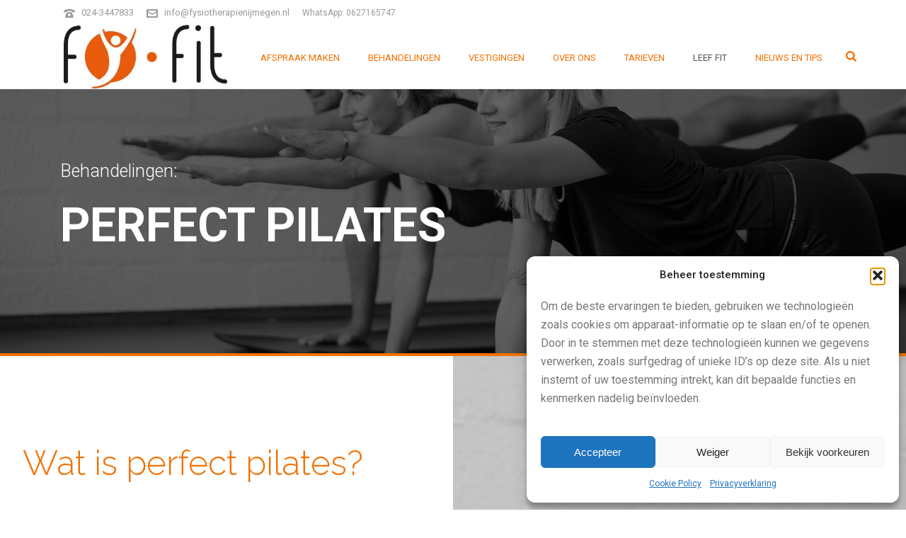

--- FILE ---
content_type: text/html; charset=UTF-8
request_url: https://www.fysiotherapienijmegen.nl/leeffit/perfect-pilates/
body_size: 44377
content:
<!DOCTYPE html>
<html lang="nl-NL" xmlns:og="http://ogp.me/ns#" xmlns:fb="http://ogp.me/ns/fb#" >
<head>
		<meta charset="UTF-8" /><meta name="viewport" content="width=device-width, initial-scale=1.0, minimum-scale=1.0, maximum-scale=1.0, user-scalable=0" /><meta http-equiv="X-UA-Compatible" content="IE=edge,chrome=1" /><meta name="format-detection" content="telephone=no"><script type="text/javascript">var ajaxurl = "https://www.fysiotherapienijmegen.nl/wp-admin/admin-ajax.php";</script><meta name='robots' content='index, follow, max-image-preview:large, max-snippet:-1, max-video-preview:-1' />

<!-- Google Tag Manager for WordPress by gtm4wp.com -->
<script data-cfasync="false" data-pagespeed-no-defer>
	var gtm4wp_datalayer_name = "dataLayer";
	var dataLayer = dataLayer || [];
</script>
<!-- End Google Tag Manager for WordPress by gtm4wp.com -->
		<style id="critical-path-css" type="text/css">
			/* non cached */ body,html{width:100%;height:100%;margin:0;padding:0}.page-preloader{top:0;left:0;z-index:999;position:fixed;height:100%;width:100%;text-align:center}.preloader-preview-area{-webkit-animation-delay:-.2s;animation-delay:-.2s;top:50%;-webkit-transform:translateY(100%);-ms-transform:translateY(100%);transform:translateY(100%);margin-top:10px;max-height:calc(50% - 20px);opacity:1;width:100%;text-align:center;position:absolute}.preloader-logo{max-width:90%;top:50%;-webkit-transform:translateY(-100%);-ms-transform:translateY(-100%);transform:translateY(-100%);margin:-10px auto 0 auto;max-height:calc(50% - 20px);opacity:1;position:relative}.ball-pulse>div{width:15px;height:15px;border-radius:100%;margin:2px;-webkit-animation-fill-mode:both;animation-fill-mode:both;display:inline-block;-webkit-animation:ball-pulse .75s infinite cubic-bezier(.2,.68,.18,1.08);animation:ball-pulse .75s infinite cubic-bezier(.2,.68,.18,1.08)}.ball-pulse>div:nth-child(1){-webkit-animation-delay:-.36s;animation-delay:-.36s}.ball-pulse>div:nth-child(2){-webkit-animation-delay:-.24s;animation-delay:-.24s}.ball-pulse>div:nth-child(3){-webkit-animation-delay:-.12s;animation-delay:-.12s}@-webkit-keyframes ball-pulse{0%{-webkit-transform:scale(1);transform:scale(1);opacity:1}45%{-webkit-transform:scale(.1);transform:scale(.1);opacity:.7}80%{-webkit-transform:scale(1);transform:scale(1);opacity:1}}@keyframes ball-pulse{0%{-webkit-transform:scale(1);transform:scale(1);opacity:1}45%{-webkit-transform:scale(.1);transform:scale(.1);opacity:.7}80%{-webkit-transform:scale(1);transform:scale(1);opacity:1}}.ball-clip-rotate-pulse{position:relative;-webkit-transform:translateY(-15px) translateX(-10px);-ms-transform:translateY(-15px) translateX(-10px);transform:translateY(-15px) translateX(-10px);display:inline-block}.ball-clip-rotate-pulse>div{-webkit-animation-fill-mode:both;animation-fill-mode:both;position:absolute;top:0;left:0;border-radius:100%}.ball-clip-rotate-pulse>div:first-child{height:36px;width:36px;top:7px;left:-7px;-webkit-animation:ball-clip-rotate-pulse-scale 1s 0s cubic-bezier(.09,.57,.49,.9) infinite;animation:ball-clip-rotate-pulse-scale 1s 0s cubic-bezier(.09,.57,.49,.9) infinite}.ball-clip-rotate-pulse>div:last-child{position:absolute;width:50px;height:50px;left:-16px;top:-2px;background:0 0;border:2px solid;-webkit-animation:ball-clip-rotate-pulse-rotate 1s 0s cubic-bezier(.09,.57,.49,.9) infinite;animation:ball-clip-rotate-pulse-rotate 1s 0s cubic-bezier(.09,.57,.49,.9) infinite;-webkit-animation-duration:1s;animation-duration:1s}@-webkit-keyframes ball-clip-rotate-pulse-rotate{0%{-webkit-transform:rotate(0) scale(1);transform:rotate(0) scale(1)}50%{-webkit-transform:rotate(180deg) scale(.6);transform:rotate(180deg) scale(.6)}100%{-webkit-transform:rotate(360deg) scale(1);transform:rotate(360deg) scale(1)}}@keyframes ball-clip-rotate-pulse-rotate{0%{-webkit-transform:rotate(0) scale(1);transform:rotate(0) scale(1)}50%{-webkit-transform:rotate(180deg) scale(.6);transform:rotate(180deg) scale(.6)}100%{-webkit-transform:rotate(360deg) scale(1);transform:rotate(360deg) scale(1)}}@-webkit-keyframes ball-clip-rotate-pulse-scale{30%{-webkit-transform:scale(.3);transform:scale(.3)}100%{-webkit-transform:scale(1);transform:scale(1)}}@keyframes ball-clip-rotate-pulse-scale{30%{-webkit-transform:scale(.3);transform:scale(.3)}100%{-webkit-transform:scale(1);transform:scale(1)}}@-webkit-keyframes square-spin{25%{-webkit-transform:perspective(100px) rotateX(180deg) rotateY(0);transform:perspective(100px) rotateX(180deg) rotateY(0)}50%{-webkit-transform:perspective(100px) rotateX(180deg) rotateY(180deg);transform:perspective(100px) rotateX(180deg) rotateY(180deg)}75%{-webkit-transform:perspective(100px) rotateX(0) rotateY(180deg);transform:perspective(100px) rotateX(0) rotateY(180deg)}100%{-webkit-transform:perspective(100px) rotateX(0) rotateY(0);transform:perspective(100px) rotateX(0) rotateY(0)}}@keyframes square-spin{25%{-webkit-transform:perspective(100px) rotateX(180deg) rotateY(0);transform:perspective(100px) rotateX(180deg) rotateY(0)}50%{-webkit-transform:perspective(100px) rotateX(180deg) rotateY(180deg);transform:perspective(100px) rotateX(180deg) rotateY(180deg)}75%{-webkit-transform:perspective(100px) rotateX(0) rotateY(180deg);transform:perspective(100px) rotateX(0) rotateY(180deg)}100%{-webkit-transform:perspective(100px) rotateX(0) rotateY(0);transform:perspective(100px) rotateX(0) rotateY(0)}}.square-spin{display:inline-block}.square-spin>div{-webkit-animation-fill-mode:both;animation-fill-mode:both;width:50px;height:50px;-webkit-animation:square-spin 3s 0s cubic-bezier(.09,.57,.49,.9) infinite;animation:square-spin 3s 0s cubic-bezier(.09,.57,.49,.9) infinite}.cube-transition{position:relative;-webkit-transform:translate(-25px,-25px);-ms-transform:translate(-25px,-25px);transform:translate(-25px,-25px);display:inline-block}.cube-transition>div{-webkit-animation-fill-mode:both;animation-fill-mode:both;width:15px;height:15px;position:absolute;top:-5px;left:-5px;-webkit-animation:cube-transition 1.6s 0s infinite ease-in-out;animation:cube-transition 1.6s 0s infinite ease-in-out}.cube-transition>div:last-child{-webkit-animation-delay:-.8s;animation-delay:-.8s}@-webkit-keyframes cube-transition{25%{-webkit-transform:translateX(50px) scale(.5) rotate(-90deg);transform:translateX(50px) scale(.5) rotate(-90deg)}50%{-webkit-transform:translate(50px,50px) rotate(-180deg);transform:translate(50px,50px) rotate(-180deg)}75%{-webkit-transform:translateY(50px) scale(.5) rotate(-270deg);transform:translateY(50px) scale(.5) rotate(-270deg)}100%{-webkit-transform:rotate(-360deg);transform:rotate(-360deg)}}@keyframes cube-transition{25%{-webkit-transform:translateX(50px) scale(.5) rotate(-90deg);transform:translateX(50px) scale(.5) rotate(-90deg)}50%{-webkit-transform:translate(50px,50px) rotate(-180deg);transform:translate(50px,50px) rotate(-180deg)}75%{-webkit-transform:translateY(50px) scale(.5) rotate(-270deg);transform:translateY(50px) scale(.5) rotate(-270deg)}100%{-webkit-transform:rotate(-360deg);transform:rotate(-360deg)}}.ball-scale>div{border-radius:100%;margin:2px;-webkit-animation-fill-mode:both;animation-fill-mode:both;display:inline-block;height:60px;width:60px;-webkit-animation:ball-scale 1s 0s ease-in-out infinite;animation:ball-scale 1s 0s ease-in-out infinite}@-webkit-keyframes ball-scale{0%{-webkit-transform:scale(0);transform:scale(0)}100%{-webkit-transform:scale(1);transform:scale(1);opacity:0}}@keyframes ball-scale{0%{-webkit-transform:scale(0);transform:scale(0)}100%{-webkit-transform:scale(1);transform:scale(1);opacity:0}}.line-scale>div{-webkit-animation-fill-mode:both;animation-fill-mode:both;display:inline-block;width:5px;height:50px;border-radius:2px;margin:2px}.line-scale>div:nth-child(1){-webkit-animation:line-scale 1s -.5s infinite cubic-bezier(.2,.68,.18,1.08);animation:line-scale 1s -.5s infinite cubic-bezier(.2,.68,.18,1.08)}.line-scale>div:nth-child(2){-webkit-animation:line-scale 1s -.4s infinite cubic-bezier(.2,.68,.18,1.08);animation:line-scale 1s -.4s infinite cubic-bezier(.2,.68,.18,1.08)}.line-scale>div:nth-child(3){-webkit-animation:line-scale 1s -.3s infinite cubic-bezier(.2,.68,.18,1.08);animation:line-scale 1s -.3s infinite cubic-bezier(.2,.68,.18,1.08)}.line-scale>div:nth-child(4){-webkit-animation:line-scale 1s -.2s infinite cubic-bezier(.2,.68,.18,1.08);animation:line-scale 1s -.2s infinite cubic-bezier(.2,.68,.18,1.08)}.line-scale>div:nth-child(5){-webkit-animation:line-scale 1s -.1s infinite cubic-bezier(.2,.68,.18,1.08);animation:line-scale 1s -.1s infinite cubic-bezier(.2,.68,.18,1.08)}@-webkit-keyframes line-scale{0%{-webkit-transform:scaley(1);transform:scaley(1)}50%{-webkit-transform:scaley(.4);transform:scaley(.4)}100%{-webkit-transform:scaley(1);transform:scaley(1)}}@keyframes line-scale{0%{-webkit-transform:scaley(1);transform:scaley(1)}50%{-webkit-transform:scaley(.4);transform:scaley(.4)}100%{-webkit-transform:scaley(1);transform:scaley(1)}}.ball-scale-multiple{position:relative;-webkit-transform:translateY(30px);-ms-transform:translateY(30px);transform:translateY(30px);display:inline-block}.ball-scale-multiple>div{border-radius:100%;-webkit-animation-fill-mode:both;animation-fill-mode:both;margin:2px;position:absolute;left:-30px;top:0;opacity:0;margin:0;width:50px;height:50px;-webkit-animation:ball-scale-multiple 1s 0s linear infinite;animation:ball-scale-multiple 1s 0s linear infinite}.ball-scale-multiple>div:nth-child(2){-webkit-animation-delay:-.2s;animation-delay:-.2s}.ball-scale-multiple>div:nth-child(3){-webkit-animation-delay:-.2s;animation-delay:-.2s}@-webkit-keyframes ball-scale-multiple{0%{-webkit-transform:scale(0);transform:scale(0);opacity:0}5%{opacity:1}100%{-webkit-transform:scale(1);transform:scale(1);opacity:0}}@keyframes ball-scale-multiple{0%{-webkit-transform:scale(0);transform:scale(0);opacity:0}5%{opacity:1}100%{-webkit-transform:scale(1);transform:scale(1);opacity:0}}.ball-pulse-sync{display:inline-block}.ball-pulse-sync>div{width:15px;height:15px;border-radius:100%;margin:2px;-webkit-animation-fill-mode:both;animation-fill-mode:both;display:inline-block}.ball-pulse-sync>div:nth-child(1){-webkit-animation:ball-pulse-sync .6s -.21s infinite ease-in-out;animation:ball-pulse-sync .6s -.21s infinite ease-in-out}.ball-pulse-sync>div:nth-child(2){-webkit-animation:ball-pulse-sync .6s -.14s infinite ease-in-out;animation:ball-pulse-sync .6s -.14s infinite ease-in-out}.ball-pulse-sync>div:nth-child(3){-webkit-animation:ball-pulse-sync .6s -70ms infinite ease-in-out;animation:ball-pulse-sync .6s -70ms infinite ease-in-out}@-webkit-keyframes ball-pulse-sync{33%{-webkit-transform:translateY(10px);transform:translateY(10px)}66%{-webkit-transform:translateY(-10px);transform:translateY(-10px)}100%{-webkit-transform:translateY(0);transform:translateY(0)}}@keyframes ball-pulse-sync{33%{-webkit-transform:translateY(10px);transform:translateY(10px)}66%{-webkit-transform:translateY(-10px);transform:translateY(-10px)}100%{-webkit-transform:translateY(0);transform:translateY(0)}}.transparent-circle{display:inline-block;border-top:.5em solid rgba(255,255,255,.2);border-right:.5em solid rgba(255,255,255,.2);border-bottom:.5em solid rgba(255,255,255,.2);border-left:.5em solid #fff;-webkit-transform:translateZ(0);transform:translateZ(0);-webkit-animation:transparent-circle 1.1s infinite linear;animation:transparent-circle 1.1s infinite linear;width:50px;height:50px;border-radius:50%}.transparent-circle:after{border-radius:50%;width:10em;height:10em}@-webkit-keyframes transparent-circle{0%{-webkit-transform:rotate(0);transform:rotate(0)}100%{-webkit-transform:rotate(360deg);transform:rotate(360deg)}}@keyframes transparent-circle{0%{-webkit-transform:rotate(0);transform:rotate(0)}100%{-webkit-transform:rotate(360deg);transform:rotate(360deg)}}.ball-spin-fade-loader{position:relative;top:-10px;left:-10px;display:inline-block}.ball-spin-fade-loader>div{width:15px;height:15px;border-radius:100%;margin:2px;-webkit-animation-fill-mode:both;animation-fill-mode:both;position:absolute;-webkit-animation:ball-spin-fade-loader 1s infinite linear;animation:ball-spin-fade-loader 1s infinite linear}.ball-spin-fade-loader>div:nth-child(1){top:25px;left:0;animation-delay:-.84s;-webkit-animation-delay:-.84s}.ball-spin-fade-loader>div:nth-child(2){top:17.05px;left:17.05px;animation-delay:-.72s;-webkit-animation-delay:-.72s}.ball-spin-fade-loader>div:nth-child(3){top:0;left:25px;animation-delay:-.6s;-webkit-animation-delay:-.6s}.ball-spin-fade-loader>div:nth-child(4){top:-17.05px;left:17.05px;animation-delay:-.48s;-webkit-animation-delay:-.48s}.ball-spin-fade-loader>div:nth-child(5){top:-25px;left:0;animation-delay:-.36s;-webkit-animation-delay:-.36s}.ball-spin-fade-loader>div:nth-child(6){top:-17.05px;left:-17.05px;animation-delay:-.24s;-webkit-animation-delay:-.24s}.ball-spin-fade-loader>div:nth-child(7){top:0;left:-25px;animation-delay:-.12s;-webkit-animation-delay:-.12s}.ball-spin-fade-loader>div:nth-child(8){top:17.05px;left:-17.05px;animation-delay:0s;-webkit-animation-delay:0s}@-webkit-keyframes ball-spin-fade-loader{50%{opacity:.3;-webkit-transform:scale(.4);transform:scale(.4)}100%{opacity:1;-webkit-transform:scale(1);transform:scale(1)}}@keyframes ball-spin-fade-loader{50%{opacity:.3;-webkit-transform:scale(.4);transform:scale(.4)}100%{opacity:1;-webkit-transform:scale(1);transform:scale(1)}}		</style>

		
	<!-- This site is optimized with the Yoast SEO plugin v26.8 - https://yoast.com/product/yoast-seo-wordpress/ -->
	<title>Perfect pilates bij Fy-fit Fysiotherapie Nijmegen Afspraak binnen 24 uur!</title>
	<meta name="description" content="Perfect pilates is een trainingsmethode die veel wordt ingezet bij rugklachten. De oefeningen zijn gericht op de dieper gelegen spieren." />
	<link rel="canonical" href="https://www.fysiotherapienijmegen.nl/leeffit/perfect-pilates/" />
	<meta property="og:locale" content="nl_NL" />
	<meta property="og:type" content="article" />
	<meta property="og:title" content="Perfect pilates bij Fy-fit Fysiotherapie Nijmegen Afspraak binnen 24 uur!" />
	<meta property="og:description" content="Perfect pilates is een trainingsmethode die veel wordt ingezet bij rugklachten. De oefeningen zijn gericht op de dieper gelegen spieren." />
	<meta property="og:url" content="https://www.fysiotherapienijmegen.nl/leeffit/perfect-pilates/" />
	<meta property="og:site_name" content="Fy-fit Fysiotherapie Nijmegen" />
	<meta property="article:publisher" content="https://www.facebook.com/FyfitFysiotherapieNijmegen" />
	<meta property="article:modified_time" content="2025-06-19T10:58:44+00:00" />
	<meta property="og:image" content="https://www.fysiotherapienijmegen.nl/wp-content/uploads/2020/09/img_7274-1.jpg" />
	<meta property="og:image:width" content="1920" />
	<meta property="og:image:height" content="1280" />
	<meta property="og:image:type" content="image/jpeg" />
	<meta name="twitter:card" content="summary_large_image" />
	<meta name="twitter:site" content="@fyfitnijmegen" />
	<meta name="twitter:label1" content="Geschatte leestijd" />
	<meta name="twitter:data1" content="4 minuten" />
	<script type="application/ld+json" class="yoast-schema-graph">{"@context":"https://schema.org","@graph":[{"@type":"WebPage","@id":"https://www.fysiotherapienijmegen.nl/leeffit/perfect-pilates/","url":"https://www.fysiotherapienijmegen.nl/leeffit/perfect-pilates/","name":"Perfect pilates bij Fy-fit Fysiotherapie Nijmegen Afspraak binnen 24 uur!","isPartOf":{"@id":"https://www.fysiotherapienijmegen.nl/#website"},"primaryImageOfPage":{"@id":"https://www.fysiotherapienijmegen.nl/leeffit/perfect-pilates/#primaryimage"},"image":{"@id":"https://www.fysiotherapienijmegen.nl/leeffit/perfect-pilates/#primaryimage"},"thumbnailUrl":"https://www.fysiotherapienijmegen.nl/wp-content/uploads/2020/09/img_7274-1.jpg","datePublished":"2020-09-10T09:21:28+00:00","dateModified":"2025-06-19T10:58:44+00:00","description":"Perfect pilates is een trainingsmethode die veel wordt ingezet bij rugklachten. De oefeningen zijn gericht op de dieper gelegen spieren.","breadcrumb":{"@id":"https://www.fysiotherapienijmegen.nl/leeffit/perfect-pilates/#breadcrumb"},"inLanguage":"nl-NL","potentialAction":[{"@type":"ReadAction","target":["https://www.fysiotherapienijmegen.nl/leeffit/perfect-pilates/"]}]},{"@type":"ImageObject","inLanguage":"nl-NL","@id":"https://www.fysiotherapienijmegen.nl/leeffit/perfect-pilates/#primaryimage","url":"https://www.fysiotherapienijmegen.nl/wp-content/uploads/2020/09/img_7274-1.jpg","contentUrl":"https://www.fysiotherapienijmegen.nl/wp-content/uploads/2020/09/img_7274-1.jpg","width":1920,"height":1280,"caption":"PERFECT PILATES Nijmegen"},{"@type":"BreadcrumbList","@id":"https://www.fysiotherapienijmegen.nl/leeffit/perfect-pilates/#breadcrumb","itemListElement":[{"@type":"ListItem","position":1,"name":"Home","item":"https://www.fysiotherapienijmegen.nl/"},{"@type":"ListItem","position":2,"name":"Leef Fit","item":"https://www.fysiotherapienijmegen.nl/leeffit/"},{"@type":"ListItem","position":3,"name":"Perfect pilates"}]},{"@type":"WebSite","@id":"https://www.fysiotherapienijmegen.nl/#website","url":"https://www.fysiotherapienijmegen.nl/","name":"Fy-fit Fysiotherapie","description":"","publisher":{"@id":"https://www.fysiotherapienijmegen.nl/#organization"},"potentialAction":[{"@type":"SearchAction","target":{"@type":"EntryPoint","urlTemplate":"https://www.fysiotherapienijmegen.nl/?s={search_term_string}"},"query-input":{"@type":"PropertyValueSpecification","valueRequired":true,"valueName":"search_term_string"}}],"inLanguage":"nl-NL"},{"@type":"Organization","@id":"https://www.fysiotherapienijmegen.nl/#organization","name":"Fy-Fit Fysiotherapie Nijmegen","url":"https://www.fysiotherapienijmegen.nl/","logo":{"@type":"ImageObject","inLanguage":"nl-NL","@id":"https://www.fysiotherapienijmegen.nl/#/schema/logo/image/","url":"https://www.fysiotherapienijmegen.nl/wp-content/uploads/2020/03/logofyfit-300-hoog-e1587630057640.jpg","contentUrl":"https://www.fysiotherapienijmegen.nl/wp-content/uploads/2020/03/logofyfit-300-hoog-e1587630057640.jpg","width":400,"height":156,"caption":"Fy-Fit Fysiotherapie Nijmegen"},"image":{"@id":"https://www.fysiotherapienijmegen.nl/#/schema/logo/image/"},"sameAs":["https://www.facebook.com/FyfitFysiotherapieNijmegen","https://x.com/fyfitnijmegen","https://www.instagram.com/fysiotherapiefyfit/","https://www.youtube.com/channel/UCsmnC46oQTGB8OByN1-U_ZQ"]}]}</script>
	<!-- / Yoast SEO plugin. -->


<link rel="alternate" type="application/rss+xml" title="Fy-fit Fysiotherapie Nijmegen &raquo; feed" href="https://www.fysiotherapienijmegen.nl/feed/" />
<link rel="alternate" type="application/rss+xml" title="Fy-fit Fysiotherapie Nijmegen &raquo; reacties feed" href="https://www.fysiotherapienijmegen.nl/comments/feed/" />

<link rel="shortcut icon" href="https://www.fysiotherapienijmegen.nl/wp-content/uploads/2020/08/favicon-fyfit.jpg"  />
<link rel="apple-touch-icon-precomposed" href="https://www.fysiotherapienijmegen.nl/wp-content/uploads/2020/08/favicon-fyfit.jpg">
<link rel="apple-touch-icon-precomposed" sizes="114x114" href="https://www.fysiotherapienijmegen.nl/wp-content/uploads/2020/08/favicon-fyfit.jpg">
<link rel="apple-touch-icon-precomposed" sizes="72x72" href="https://www.fysiotherapienijmegen.nl/wp-content/uploads/2020/08/favicon-fyfit.jpg">
<link rel="apple-touch-icon-precomposed" sizes="144x144" href="https://www.fysiotherapienijmegen.nl/wp-content/uploads/2020/08/favicon-fyfit.jpg">
<link rel="alternate" type="application/rss+xml" title="Fy-fit Fysiotherapie Nijmegen &raquo; Perfect pilates reacties feed" href="https://www.fysiotherapienijmegen.nl/leeffit/perfect-pilates/feed/" />
<script type="text/javascript">window.abb = {};php = {};window.PHP = {};PHP.ajax = "https://www.fysiotherapienijmegen.nl/wp-admin/admin-ajax.php";PHP.wp_p_id = "6361";var mk_header_parallax, mk_banner_parallax, mk_page_parallax, mk_footer_parallax, mk_body_parallax;var mk_images_dir = "https://www.fysiotherapienijmegen.nl/wp-content/themes/jupiter/assets/images",mk_theme_js_path = "https://www.fysiotherapienijmegen.nl/wp-content/themes/jupiter/assets/js",mk_theme_dir = "https://www.fysiotherapienijmegen.nl/wp-content/themes/jupiter",mk_captcha_placeholder = "Enter Captcha",mk_captcha_invalid_txt = "Invalid. Try again.",mk_captcha_correct_txt = "Captcha correct.",mk_responsive_nav_width = 1140,mk_vertical_header_back = "Back",mk_vertical_header_anim = "1",mk_check_rtl = true,mk_grid_width = 1140,mk_ajax_search_option = "fullscreen_search",mk_preloader_bg_color = "#80d5e1",mk_accent_color = "#f27000",mk_go_to_top =  "false",mk_smooth_scroll =  "true",mk_show_background_video =  "true",mk_preloader_bar_color = "#f27000",mk_preloader_logo = "http://demos.artbees.net/jupiter5/dia/wp-content/uploads/sites/43/2015/12/preloader.png";var mk_header_parallax = false,mk_banner_parallax = false,mk_footer_parallax = false,mk_body_parallax = false,mk_no_more_posts = "No More Posts",mk_typekit_id   = "",mk_google_fonts = ["Roboto:100italic,200italic,300italic,400italic,500italic,600italic,700italic,800italic,900italic,100,200,300,400,500,600,700,800,900","Roboto:100italic,200italic,300italic,400italic,500italic,600italic,700italic,800italic,900italic,100,200,300,400,500,600,700,800,900","Roboto:100italic,200italic,300italic,400italic,500italic,600italic,700italic,800italic,900italic,100,200,300,400,500,600,700,800,900"],mk_global_lazyload = true;</script><link rel="alternate" title="oEmbed (JSON)" type="application/json+oembed" href="https://www.fysiotherapienijmegen.nl/wp-json/oembed/1.0/embed?url=https%3A%2F%2Fwww.fysiotherapienijmegen.nl%2Fleeffit%2Fperfect-pilates%2F" />
<link rel="alternate" title="oEmbed (XML)" type="text/xml+oembed" href="https://www.fysiotherapienijmegen.nl/wp-json/oembed/1.0/embed?url=https%3A%2F%2Fwww.fysiotherapienijmegen.nl%2Fleeffit%2Fperfect-pilates%2F&#038;format=xml" />
<style id='wp-img-auto-sizes-contain-inline-css' type='text/css'>
img:is([sizes=auto i],[sizes^="auto," i]){contain-intrinsic-size:3000px 1500px}
/*# sourceURL=wp-img-auto-sizes-contain-inline-css */
</style>
<style id='wp-block-library-inline-css' type='text/css'>
:root{--wp-block-synced-color:#7a00df;--wp-block-synced-color--rgb:122,0,223;--wp-bound-block-color:var(--wp-block-synced-color);--wp-editor-canvas-background:#ddd;--wp-admin-theme-color:#007cba;--wp-admin-theme-color--rgb:0,124,186;--wp-admin-theme-color-darker-10:#006ba1;--wp-admin-theme-color-darker-10--rgb:0,107,160.5;--wp-admin-theme-color-darker-20:#005a87;--wp-admin-theme-color-darker-20--rgb:0,90,135;--wp-admin-border-width-focus:2px}@media (min-resolution:192dpi){:root{--wp-admin-border-width-focus:1.5px}}.wp-element-button{cursor:pointer}:root .has-very-light-gray-background-color{background-color:#eee}:root .has-very-dark-gray-background-color{background-color:#313131}:root .has-very-light-gray-color{color:#eee}:root .has-very-dark-gray-color{color:#313131}:root .has-vivid-green-cyan-to-vivid-cyan-blue-gradient-background{background:linear-gradient(135deg,#00d084,#0693e3)}:root .has-purple-crush-gradient-background{background:linear-gradient(135deg,#34e2e4,#4721fb 50%,#ab1dfe)}:root .has-hazy-dawn-gradient-background{background:linear-gradient(135deg,#faaca8,#dad0ec)}:root .has-subdued-olive-gradient-background{background:linear-gradient(135deg,#fafae1,#67a671)}:root .has-atomic-cream-gradient-background{background:linear-gradient(135deg,#fdd79a,#004a59)}:root .has-nightshade-gradient-background{background:linear-gradient(135deg,#330968,#31cdcf)}:root .has-midnight-gradient-background{background:linear-gradient(135deg,#020381,#2874fc)}:root{--wp--preset--font-size--normal:16px;--wp--preset--font-size--huge:42px}.has-regular-font-size{font-size:1em}.has-larger-font-size{font-size:2.625em}.has-normal-font-size{font-size:var(--wp--preset--font-size--normal)}.has-huge-font-size{font-size:var(--wp--preset--font-size--huge)}.has-text-align-center{text-align:center}.has-text-align-left{text-align:left}.has-text-align-right{text-align:right}.has-fit-text{white-space:nowrap!important}#end-resizable-editor-section{display:none}.aligncenter{clear:both}.items-justified-left{justify-content:flex-start}.items-justified-center{justify-content:center}.items-justified-right{justify-content:flex-end}.items-justified-space-between{justify-content:space-between}.screen-reader-text{border:0;clip-path:inset(50%);height:1px;margin:-1px;overflow:hidden;padding:0;position:absolute;width:1px;word-wrap:normal!important}.screen-reader-text:focus{background-color:#ddd;clip-path:none;color:#444;display:block;font-size:1em;height:auto;left:5px;line-height:normal;padding:15px 23px 14px;text-decoration:none;top:5px;width:auto;z-index:100000}html :where(.has-border-color){border-style:solid}html :where([style*=border-top-color]){border-top-style:solid}html :where([style*=border-right-color]){border-right-style:solid}html :where([style*=border-bottom-color]){border-bottom-style:solid}html :where([style*=border-left-color]){border-left-style:solid}html :where([style*=border-width]){border-style:solid}html :where([style*=border-top-width]){border-top-style:solid}html :where([style*=border-right-width]){border-right-style:solid}html :where([style*=border-bottom-width]){border-bottom-style:solid}html :where([style*=border-left-width]){border-left-style:solid}html :where(img[class*=wp-image-]){height:auto;max-width:100%}:where(figure){margin:0 0 1em}html :where(.is-position-sticky){--wp-admin--admin-bar--position-offset:var(--wp-admin--admin-bar--height,0px)}@media screen and (max-width:600px){html :where(.is-position-sticky){--wp-admin--admin-bar--position-offset:0px}}

/*# sourceURL=wp-block-library-inline-css */
</style><style id='global-styles-inline-css' type='text/css'>
:root{--wp--preset--aspect-ratio--square: 1;--wp--preset--aspect-ratio--4-3: 4/3;--wp--preset--aspect-ratio--3-4: 3/4;--wp--preset--aspect-ratio--3-2: 3/2;--wp--preset--aspect-ratio--2-3: 2/3;--wp--preset--aspect-ratio--16-9: 16/9;--wp--preset--aspect-ratio--9-16: 9/16;--wp--preset--color--black: #000000;--wp--preset--color--cyan-bluish-gray: #abb8c3;--wp--preset--color--white: #ffffff;--wp--preset--color--pale-pink: #f78da7;--wp--preset--color--vivid-red: #cf2e2e;--wp--preset--color--luminous-vivid-orange: #ff6900;--wp--preset--color--luminous-vivid-amber: #fcb900;--wp--preset--color--light-green-cyan: #7bdcb5;--wp--preset--color--vivid-green-cyan: #00d084;--wp--preset--color--pale-cyan-blue: #8ed1fc;--wp--preset--color--vivid-cyan-blue: #0693e3;--wp--preset--color--vivid-purple: #9b51e0;--wp--preset--gradient--vivid-cyan-blue-to-vivid-purple: linear-gradient(135deg,rgb(6,147,227) 0%,rgb(155,81,224) 100%);--wp--preset--gradient--light-green-cyan-to-vivid-green-cyan: linear-gradient(135deg,rgb(122,220,180) 0%,rgb(0,208,130) 100%);--wp--preset--gradient--luminous-vivid-amber-to-luminous-vivid-orange: linear-gradient(135deg,rgb(252,185,0) 0%,rgb(255,105,0) 100%);--wp--preset--gradient--luminous-vivid-orange-to-vivid-red: linear-gradient(135deg,rgb(255,105,0) 0%,rgb(207,46,46) 100%);--wp--preset--gradient--very-light-gray-to-cyan-bluish-gray: linear-gradient(135deg,rgb(238,238,238) 0%,rgb(169,184,195) 100%);--wp--preset--gradient--cool-to-warm-spectrum: linear-gradient(135deg,rgb(74,234,220) 0%,rgb(151,120,209) 20%,rgb(207,42,186) 40%,rgb(238,44,130) 60%,rgb(251,105,98) 80%,rgb(254,248,76) 100%);--wp--preset--gradient--blush-light-purple: linear-gradient(135deg,rgb(255,206,236) 0%,rgb(152,150,240) 100%);--wp--preset--gradient--blush-bordeaux: linear-gradient(135deg,rgb(254,205,165) 0%,rgb(254,45,45) 50%,rgb(107,0,62) 100%);--wp--preset--gradient--luminous-dusk: linear-gradient(135deg,rgb(255,203,112) 0%,rgb(199,81,192) 50%,rgb(65,88,208) 100%);--wp--preset--gradient--pale-ocean: linear-gradient(135deg,rgb(255,245,203) 0%,rgb(182,227,212) 50%,rgb(51,167,181) 100%);--wp--preset--gradient--electric-grass: linear-gradient(135deg,rgb(202,248,128) 0%,rgb(113,206,126) 100%);--wp--preset--gradient--midnight: linear-gradient(135deg,rgb(2,3,129) 0%,rgb(40,116,252) 100%);--wp--preset--font-size--small: 13px;--wp--preset--font-size--medium: 20px;--wp--preset--font-size--large: 36px;--wp--preset--font-size--x-large: 42px;--wp--preset--spacing--20: 0.44rem;--wp--preset--spacing--30: 0.67rem;--wp--preset--spacing--40: 1rem;--wp--preset--spacing--50: 1.5rem;--wp--preset--spacing--60: 2.25rem;--wp--preset--spacing--70: 3.38rem;--wp--preset--spacing--80: 5.06rem;--wp--preset--shadow--natural: 6px 6px 9px rgba(0, 0, 0, 0.2);--wp--preset--shadow--deep: 12px 12px 50px rgba(0, 0, 0, 0.4);--wp--preset--shadow--sharp: 6px 6px 0px rgba(0, 0, 0, 0.2);--wp--preset--shadow--outlined: 6px 6px 0px -3px rgb(255, 255, 255), 6px 6px rgb(0, 0, 0);--wp--preset--shadow--crisp: 6px 6px 0px rgb(0, 0, 0);}:where(.is-layout-flex){gap: 0.5em;}:where(.is-layout-grid){gap: 0.5em;}body .is-layout-flex{display: flex;}.is-layout-flex{flex-wrap: wrap;align-items: center;}.is-layout-flex > :is(*, div){margin: 0;}body .is-layout-grid{display: grid;}.is-layout-grid > :is(*, div){margin: 0;}:where(.wp-block-columns.is-layout-flex){gap: 2em;}:where(.wp-block-columns.is-layout-grid){gap: 2em;}:where(.wp-block-post-template.is-layout-flex){gap: 1.25em;}:where(.wp-block-post-template.is-layout-grid){gap: 1.25em;}.has-black-color{color: var(--wp--preset--color--black) !important;}.has-cyan-bluish-gray-color{color: var(--wp--preset--color--cyan-bluish-gray) !important;}.has-white-color{color: var(--wp--preset--color--white) !important;}.has-pale-pink-color{color: var(--wp--preset--color--pale-pink) !important;}.has-vivid-red-color{color: var(--wp--preset--color--vivid-red) !important;}.has-luminous-vivid-orange-color{color: var(--wp--preset--color--luminous-vivid-orange) !important;}.has-luminous-vivid-amber-color{color: var(--wp--preset--color--luminous-vivid-amber) !important;}.has-light-green-cyan-color{color: var(--wp--preset--color--light-green-cyan) !important;}.has-vivid-green-cyan-color{color: var(--wp--preset--color--vivid-green-cyan) !important;}.has-pale-cyan-blue-color{color: var(--wp--preset--color--pale-cyan-blue) !important;}.has-vivid-cyan-blue-color{color: var(--wp--preset--color--vivid-cyan-blue) !important;}.has-vivid-purple-color{color: var(--wp--preset--color--vivid-purple) !important;}.has-black-background-color{background-color: var(--wp--preset--color--black) !important;}.has-cyan-bluish-gray-background-color{background-color: var(--wp--preset--color--cyan-bluish-gray) !important;}.has-white-background-color{background-color: var(--wp--preset--color--white) !important;}.has-pale-pink-background-color{background-color: var(--wp--preset--color--pale-pink) !important;}.has-vivid-red-background-color{background-color: var(--wp--preset--color--vivid-red) !important;}.has-luminous-vivid-orange-background-color{background-color: var(--wp--preset--color--luminous-vivid-orange) !important;}.has-luminous-vivid-amber-background-color{background-color: var(--wp--preset--color--luminous-vivid-amber) !important;}.has-light-green-cyan-background-color{background-color: var(--wp--preset--color--light-green-cyan) !important;}.has-vivid-green-cyan-background-color{background-color: var(--wp--preset--color--vivid-green-cyan) !important;}.has-pale-cyan-blue-background-color{background-color: var(--wp--preset--color--pale-cyan-blue) !important;}.has-vivid-cyan-blue-background-color{background-color: var(--wp--preset--color--vivid-cyan-blue) !important;}.has-vivid-purple-background-color{background-color: var(--wp--preset--color--vivid-purple) !important;}.has-black-border-color{border-color: var(--wp--preset--color--black) !important;}.has-cyan-bluish-gray-border-color{border-color: var(--wp--preset--color--cyan-bluish-gray) !important;}.has-white-border-color{border-color: var(--wp--preset--color--white) !important;}.has-pale-pink-border-color{border-color: var(--wp--preset--color--pale-pink) !important;}.has-vivid-red-border-color{border-color: var(--wp--preset--color--vivid-red) !important;}.has-luminous-vivid-orange-border-color{border-color: var(--wp--preset--color--luminous-vivid-orange) !important;}.has-luminous-vivid-amber-border-color{border-color: var(--wp--preset--color--luminous-vivid-amber) !important;}.has-light-green-cyan-border-color{border-color: var(--wp--preset--color--light-green-cyan) !important;}.has-vivid-green-cyan-border-color{border-color: var(--wp--preset--color--vivid-green-cyan) !important;}.has-pale-cyan-blue-border-color{border-color: var(--wp--preset--color--pale-cyan-blue) !important;}.has-vivid-cyan-blue-border-color{border-color: var(--wp--preset--color--vivid-cyan-blue) !important;}.has-vivid-purple-border-color{border-color: var(--wp--preset--color--vivid-purple) !important;}.has-vivid-cyan-blue-to-vivid-purple-gradient-background{background: var(--wp--preset--gradient--vivid-cyan-blue-to-vivid-purple) !important;}.has-light-green-cyan-to-vivid-green-cyan-gradient-background{background: var(--wp--preset--gradient--light-green-cyan-to-vivid-green-cyan) !important;}.has-luminous-vivid-amber-to-luminous-vivid-orange-gradient-background{background: var(--wp--preset--gradient--luminous-vivid-amber-to-luminous-vivid-orange) !important;}.has-luminous-vivid-orange-to-vivid-red-gradient-background{background: var(--wp--preset--gradient--luminous-vivid-orange-to-vivid-red) !important;}.has-very-light-gray-to-cyan-bluish-gray-gradient-background{background: var(--wp--preset--gradient--very-light-gray-to-cyan-bluish-gray) !important;}.has-cool-to-warm-spectrum-gradient-background{background: var(--wp--preset--gradient--cool-to-warm-spectrum) !important;}.has-blush-light-purple-gradient-background{background: var(--wp--preset--gradient--blush-light-purple) !important;}.has-blush-bordeaux-gradient-background{background: var(--wp--preset--gradient--blush-bordeaux) !important;}.has-luminous-dusk-gradient-background{background: var(--wp--preset--gradient--luminous-dusk) !important;}.has-pale-ocean-gradient-background{background: var(--wp--preset--gradient--pale-ocean) !important;}.has-electric-grass-gradient-background{background: var(--wp--preset--gradient--electric-grass) !important;}.has-midnight-gradient-background{background: var(--wp--preset--gradient--midnight) !important;}.has-small-font-size{font-size: var(--wp--preset--font-size--small) !important;}.has-medium-font-size{font-size: var(--wp--preset--font-size--medium) !important;}.has-large-font-size{font-size: var(--wp--preset--font-size--large) !important;}.has-x-large-font-size{font-size: var(--wp--preset--font-size--x-large) !important;}
/*# sourceURL=global-styles-inline-css */
</style>

<style id='classic-theme-styles-inline-css' type='text/css'>
/*! This file is auto-generated */
.wp-block-button__link{color:#fff;background-color:#32373c;border-radius:9999px;box-shadow:none;text-decoration:none;padding:calc(.667em + 2px) calc(1.333em + 2px);font-size:1.125em}.wp-block-file__button{background:#32373c;color:#fff;text-decoration:none}
/*# sourceURL=/wp-includes/css/classic-themes.min.css */
</style>
<link rel='stylesheet' id='wp-components-css' href='https://www.fysiotherapienijmegen.nl/wp-includes/css/dist/components/style.min.css?ver=6.9' type='text/css' media='all' />
<link rel='stylesheet' id='wp-preferences-css' href='https://www.fysiotherapienijmegen.nl/wp-includes/css/dist/preferences/style.min.css?ver=6.9' type='text/css' media='all' />
<link rel='stylesheet' id='wp-block-editor-css' href='https://www.fysiotherapienijmegen.nl/wp-includes/css/dist/block-editor/style.min.css?ver=6.9' type='text/css' media='all' />
<link rel='stylesheet' id='popup-maker-block-library-style-css' href='https://www.fysiotherapienijmegen.nl/wp-content/plugins/popup-maker/dist/packages/block-library-style.css?ver=dbea705cfafe089d65f1' type='text/css' media='all' />
<link rel='stylesheet' id='contact-form-7-css' href='https://www.fysiotherapienijmegen.nl/wp-content/plugins/contact-form-7/includes/css/styles.css?ver=6.1.4' type='text/css' media='all' />
<link rel='stylesheet' id='cmplz-general-css' href='https://www.fysiotherapienijmegen.nl/wp-content/plugins/complianz-gdpr/assets/css/cookieblocker.min.css?ver=1768299872' type='text/css' media='all' />
<link rel='stylesheet' id='theme-styles-css' href='https://www.fysiotherapienijmegen.nl/wp-content/themes/jupiter/assets/stylesheet/min/full-styles.6.10.6.css?ver=1701332189' type='text/css' media='all' />
<style id='theme-styles-inline-css' type='text/css'>

			#wpadminbar {
				-webkit-backface-visibility: hidden;
				backface-visibility: hidden;
				-webkit-perspective: 1000;
				-ms-perspective: 1000;
				perspective: 1000;
				-webkit-transform: translateZ(0px);
				-ms-transform: translateZ(0px);
				transform: translateZ(0px);
			}
			@media screen and (max-width: 600px) {
				#wpadminbar {
					position: fixed !important;
				}
			}
		
body { background-color:#fff; } .hb-custom-header #mk-page-introduce, .mk-header { background-color:#f7f7f7;background-size:cover;-webkit-background-size:cover;-moz-background-size:cover; } .hb-custom-header > div, .mk-header-bg { background-color:#fff; } .mk-classic-nav-bg { background-color:#fff; } .master-holder-bg { background-color:#fff; } #mk-footer { background-color:#f27000; } #mk-boxed-layout { -webkit-box-shadow:0 0 0px rgba(0, 0, 0, 0); -moz-box-shadow:0 0 0px rgba(0, 0, 0, 0); box-shadow:0 0 0px rgba(0, 0, 0, 0); } .mk-news-tab .mk-tabs-tabs .is-active a, .mk-fancy-title.pattern-style span, .mk-fancy-title.pattern-style.color-gradient span:after, .page-bg-color { background-color:#fff; } .page-title { font-size:20px; color:#4d4d4d; text-transform:uppercase; font-weight:inherit; letter-spacing:2px; } .page-subtitle { font-size:14px; line-height:100%; color:#a3a3a3; font-size:14px; text-transform:none; } .header-style-1 .mk-header-padding-wrapper, .header-style-2 .mk-header-padding-wrapper, .header-style-3 .mk-header-padding-wrapper { padding-top:126px; } .mk-process-steps[max-width~="950px"] ul::before { display:none !important; } .mk-process-steps[max-width~="950px"] li { margin-bottom:30px !important; width:100% !important; text-align:center; } .mk-event-countdown-ul[max-width~="750px"] li { width:90%; display:block; margin:0 auto 15px; } body { font-family:Roboto } body { font-family:Roboto } .mk-edge-title, .edge-title, .mk-edge-desc, .edge-desc { font-family:Roboto } @font-face { font-family:'star'; src:url('https://www.fysiotherapienijmegen.nl/wp-content/themes/jupiter/assets/stylesheet/fonts/star/font.eot'); src:url('https://www.fysiotherapienijmegen.nl/wp-content/themes/jupiter/assets/stylesheet/fonts/star/font.eot?#iefix') format('embedded-opentype'), url('https://www.fysiotherapienijmegen.nl/wp-content/themes/jupiter/assets/stylesheet/fonts/star/font.woff') format('woff'), url('https://www.fysiotherapienijmegen.nl/wp-content/themes/jupiter/assets/stylesheet/fonts/star/font.ttf') format('truetype'), url('https://www.fysiotherapienijmegen.nl/wp-content/themes/jupiter/assets/stylesheet/fonts/star/font.svg#star') format('svg'); font-weight:normal; font-style:normal; } @font-face { font-family:'WooCommerce'; src:url('https://www.fysiotherapienijmegen.nl/wp-content/themes/jupiter/assets/stylesheet/fonts/woocommerce/font.eot'); src:url('https://www.fysiotherapienijmegen.nl/wp-content/themes/jupiter/assets/stylesheet/fonts/woocommerce/font.eot?#iefix') format('embedded-opentype'), url('https://www.fysiotherapienijmegen.nl/wp-content/themes/jupiter/assets/stylesheet/fonts/woocommerce/font.woff') format('woff'), url('https://www.fysiotherapienijmegen.nl/wp-content/themes/jupiter/assets/stylesheet/fonts/woocommerce/font.ttf') format('truetype'), url('https://www.fysiotherapienijmegen.nl/wp-content/themes/jupiter/assets/stylesheet/fonts/woocommerce/font.svg#WooCommerce') format('svg'); font-weight:normal; font-style:normal; }.submit-button-contact-form { color:#fff !important; background-color:#26ade4; border:none; width:160px; height:50px; border-radius:0; font-size:12px; padding:12px 20px } .email-contact-form, .phone-contact-form, .name-contact-form { color:#999999 !important; background-color:#f2f2f2!important; border:none !important; height:45px; line-height:45px; font-size:18px !important; width:100%; max-width:360px; } .email-contact-date{ color:#999999 !important; padding:10px 12px; background-color:#f6f6f6 !important; border:1px solid transparent; outline:0; margin-bottom:4px; width:100%; font-size:18px !important; max-width:360px; -webkit-box-sizing:border-box; -moz-box-sizing:border-box; box-sizing:border-box; } .department-contact-form { color:#999999 !important; width:100%; font-size:18px !important; max-width:360px !important; height:45px !important; line-height:initial !important; background-color:#f6f6f6 !important; border:none !important; font-weight:normal !important; padding:10px 12px !important; }
/*# sourceURL=theme-styles-inline-css */
</style>
<link rel='stylesheet' id='mkhb-render-css' href='https://www.fysiotherapienijmegen.nl/wp-content/themes/jupiter/header-builder/includes/assets/css/mkhb-render.css?ver=6.10.6' type='text/css' media='all' />
<link rel='stylesheet' id='mkhb-row-css' href='https://www.fysiotherapienijmegen.nl/wp-content/themes/jupiter/header-builder/includes/assets/css/mkhb-row.css?ver=6.10.6' type='text/css' media='all' />
<link rel='stylesheet' id='mkhb-column-css' href='https://www.fysiotherapienijmegen.nl/wp-content/themes/jupiter/header-builder/includes/assets/css/mkhb-column.css?ver=6.10.6' type='text/css' media='all' />
<link rel='stylesheet' id='heateor_sss_frontend_css-css' href='https://www.fysiotherapienijmegen.nl/wp-content/plugins/sassy-social-share/public/css/sassy-social-share-public.css?ver=3.3.79' type='text/css' media='all' />
<style id='heateor_sss_frontend_css-inline-css' type='text/css'>
.heateor_sss_button_instagram span.heateor_sss_svg,a.heateor_sss_instagram span.heateor_sss_svg{background:radial-gradient(circle at 30% 107%,#fdf497 0,#fdf497 5%,#fd5949 45%,#d6249f 60%,#285aeb 90%)}div.heateor_sss_horizontal_sharing a.heateor_sss_button_instagram span{background:#F27000!important;}div.heateor_sss_standard_follow_icons_container a.heateor_sss_button_instagram span{background:#F27000}.heateor_sss_horizontal_sharing .heateor_sss_svg,.heateor_sss_standard_follow_icons_container .heateor_sss_svg{background-color:#F27000!important;background:#F27000!important;color:#fff;border-width:0px;border-style:solid;border-color:transparent}.heateor_sss_horizontal_sharing .heateorSssTCBackground{color:#666}.heateor_sss_horizontal_sharing span.heateor_sss_svg:hover,.heateor_sss_standard_follow_icons_container span.heateor_sss_svg:hover{border-color:transparent;}.heateor_sss_vertical_sharing span.heateor_sss_svg,.heateor_sss_floating_follow_icons_container span.heateor_sss_svg{color:#fff;border-width:0px;border-style:solid;border-color:transparent;}.heateor_sss_vertical_sharing .heateorSssTCBackground{color:#666;}.heateor_sss_vertical_sharing span.heateor_sss_svg:hover,.heateor_sss_floating_follow_icons_container span.heateor_sss_svg:hover{border-color:transparent;}@media screen and (max-width:783px) {.heateor_sss_vertical_sharing{display:none!important}}div.heateor_sss_sharing_title{text-align:center}div.heateor_sss_sharing_ul{width:100%;text-align:center;}div.heateor_sss_horizontal_sharing div.heateor_sss_sharing_ul a{float:none!important;display:inline-block;}
/*# sourceURL=heateor_sss_frontend_css-inline-css */
</style>
<link rel='stylesheet' id='js_composer_front-css' href='https://www.fysiotherapienijmegen.nl/wp-content/plugins/js_composer_theme/assets/css/js_composer.min.css?ver=8.7.2.1' type='text/css' media='all' />
<link rel='stylesheet' id='js_composer_custom_css-css' href='//www.fysiotherapienijmegen.nl/wp-content/uploads/js_composer/custom.css?ver=8.7.2.1' type='text/css' media='all' />
<link rel='stylesheet' id='theme-options-css' href='https://www.fysiotherapienijmegen.nl/wp-content/uploads/mk_assets/theme-options-production-1768304479.css?ver=1768304475' type='text/css' media='all' />
<link rel='stylesheet' id='jupiter-donut-shortcodes-css' href='https://www.fysiotherapienijmegen.nl/wp-content/plugins/jupiter-donut/assets/css/shortcodes-styles.min.css?ver=1.6.5' type='text/css' media='all' />
<script type="text/javascript" async src="https://www.fysiotherapienijmegen.nl/wp-content/plugins/burst-statistics/assets/js/timeme/timeme.min.js?ver=1768299870" id="burst-timeme-js"></script>
<script type="text/javascript" async src="https://www.fysiotherapienijmegen.nl/wp-content/uploads/burst/js/burst.min.js?ver=1769070292" id="burst-js"></script>
<script type="text/javascript" data-noptimize='' data-no-minify='' src="https://www.fysiotherapienijmegen.nl/wp-content/themes/jupiter/assets/js/plugins/wp-enqueue/webfontloader.js?ver=6.9" id="mk-webfontloader-js"></script>
<script type="text/javascript" id="mk-webfontloader-js-after">
/* <![CDATA[ */
WebFontConfig = {
	timeout: 2000
}

if ( mk_typekit_id.length > 0 ) {
	WebFontConfig.typekit = {
		id: mk_typekit_id
	}
}

if ( mk_google_fonts.length > 0 ) {
	WebFontConfig.google = {
		families:  mk_google_fonts
	}
}

if ( (mk_google_fonts.length > 0 || mk_typekit_id.length > 0) && navigator.userAgent.indexOf("Speed Insights") == -1) {
	WebFont.load( WebFontConfig );
}
		
//# sourceURL=mk-webfontloader-js-after
/* ]]> */
</script>
<script type="text/javascript" src="https://www.fysiotherapienijmegen.nl/wp-includes/js/jquery/jquery.min.js?ver=3.7.1" id="jquery-core-js"></script>
<script type="text/javascript" src="https://www.fysiotherapienijmegen.nl/wp-includes/js/jquery/jquery-migrate.min.js?ver=3.4.1" id="jquery-migrate-js"></script>
<script></script><link rel="https://api.w.org/" href="https://www.fysiotherapienijmegen.nl/wp-json/" /><link rel="alternate" title="JSON" type="application/json" href="https://www.fysiotherapienijmegen.nl/wp-json/wp/v2/pages/6361" /><link rel="EditURI" type="application/rsd+xml" title="RSD" href="https://www.fysiotherapienijmegen.nl/xmlrpc.php?rsd" />
<meta name="generator" content="WordPress 6.9" />
<link rel='shortlink' href='https://www.fysiotherapienijmegen.nl/?p=6361' />
<!-- HFCM by 99 Robots - Snippet # 1: Algemene Site tag -->
<!-- Global site tag (gtag.js) - Google Ads: 1008145524 -->
<script async src="https://www.googletagmanager.com/gtag/js?id=AW-1008145524"></script>
<script>
  window.dataLayer = window.dataLayer || [];
  function gtag(){dataLayer.push(arguments);}
  gtag('js', new Date());

  gtag('config', 'AW-1008145524');
</script>
<!-- /end HFCM by 99 Robots -->
			<style>.cmplz-hidden {
					display: none !important;
				}</style>
<!-- Google Tag Manager for WordPress by gtm4wp.com -->
<!-- GTM Container placement set to automatic -->
<script data-cfasync="false" data-pagespeed-no-defer type="text/javascript">
	var dataLayer_content = {"pagePostType":"page","pagePostType2":"single-page","pagePostAuthor":"admin"};
	dataLayer.push( dataLayer_content );
</script>
<script data-cfasync="false" data-pagespeed-no-defer type="text/javascript">
(function(w,d,s,l,i){w[l]=w[l]||[];w[l].push({'gtm.start':
new Date().getTime(),event:'gtm.js'});var f=d.getElementsByTagName(s)[0],
j=d.createElement(s),dl=l!='dataLayer'?'&l='+l:'';j.async=true;j.src=
'//www.googletagmanager.com/gtm.js?id='+i+dl;f.parentNode.insertBefore(j,f);
})(window,document,'script','dataLayer','GTM-PC59BBG');
</script>
<!-- End Google Tag Manager for WordPress by gtm4wp.com --><meta itemprop="author" content="admin" /><meta itemprop="datePublished" content="10 september 2020" /><meta itemprop="dateModified" content="19 juni 2025" /><meta itemprop="publisher" content="Fy-fit Fysiotherapie Nijmegen" /><script> var isTest = false; </script>
<!-- Meta Pixel Code -->
<script type='text/javascript'>
!function(f,b,e,v,n,t,s){if(f.fbq)return;n=f.fbq=function(){n.callMethod?
n.callMethod.apply(n,arguments):n.queue.push(arguments)};if(!f._fbq)f._fbq=n;
n.push=n;n.loaded=!0;n.version='2.0';n.queue=[];t=b.createElement(e);t.async=!0;
t.src=v;s=b.getElementsByTagName(e)[0];s.parentNode.insertBefore(t,s)}(window,
document,'script','https://connect.facebook.net/en_US/fbevents.js');
</script>
<!-- End Meta Pixel Code -->
<script type='text/javascript'>var url = window.location.origin + '?ob=open-bridge';
            fbq('set', 'openbridge', '867438980004897', url);
fbq('init', '867438980004897', {}, {
    "agent": "wordpress-6.9-4.1.5"
})</script><script type='text/javascript'>
    fbq('track', 'PageView', []);
  </script><style type="text/css">.recentcomments a{display:inline !important;padding:0 !important;margin:0 !important;}</style><meta name="generator" content="Powered by WPBakery Page Builder - drag and drop page builder for WordPress."/>
<meta name="generator" content="Jupiter 6.10.6" /><style type="text/css" data-type="vc_shortcodes-default-css">.vc_do_cta3{padding-top:28px;padding-right:28px;padding-bottom:28px;padding-left:28px;margin-bottom:35px;}</style><style type="text/css" data-type="vc_shortcodes-custom-css">.vc_custom_1593675933720{background-color: #f27100 !important;}.vc_custom_1437058428643{padding-right: 0px !important;padding-left: 0px !important;}.vc_custom_1652960425050{margin-bottom: 0px !important;}.vc_custom_1437058188556{padding-right: 0px !important;padding-left: 0px !important;}.vc_custom_1617263677981{margin-bottom: 0px !important;}.vc_custom_1652960449748{margin-bottom: 0px !important;}</style><noscript><style> .wpb_animate_when_almost_visible { opacity: 1; }</style></noscript>
<!-- START - Heateor Open Graph Meta Tags 1.1.12 -->
<link rel="canonical" href="https://www.fysiotherapienijmegen.nl/leeffit/perfect-pilates/"/>
<meta name="description" content="Perfect pilates"/>
<meta property="og:locale" content="nl_NL"/>
<meta property="og:site_name" content="Fy-fit Fysiotherapie Nijmegen"/>
<meta property="og:title" content="Perfect pilates"/>
<meta property="og:url" content="https://www.fysiotherapienijmegen.nl/leeffit/perfect-pilates/"/>
<meta property="og:type" content="article"/>
<meta property="og:image" content="https://www.fysiotherapienijmegen.nl/wp-content/uploads/2020/09/img_7274-1.jpg"/>
<meta property="og:description" content="Perfect pilates"/>
<meta name="twitter:title" content="Perfect pilates"/>
<meta name="twitter:url" content="https://www.fysiotherapienijmegen.nl/leeffit/perfect-pilates/"/>
<meta name="twitter:description" content="Perfect pilates"/>
<meta name="twitter:image" content="https://www.fysiotherapienijmegen.nl/wp-content/uploads/2020/09/img_7274-1.jpg"/>
<meta name="twitter:card" content="summary_large_image"/>
<meta itemprop="name" content="Perfect pilates"/>
<meta itemprop="description" content="Perfect pilates"/>
<meta itemprop="image" content="https://www.fysiotherapienijmegen.nl/wp-content/uploads/2020/09/img_7274-1.jpg"/>
<!-- END - Heateor Open Graph Meta Tags -->

	<link rel='stylesheet' id='Raleway-css' href='//fonts.googleapis.com/css?family=Raleway%3A100italic%2C200italic%2C300italic%2C400italic%2C500italic%2C600italic%2C700italic%2C800italic%2C900italic%2C100%2C200%2C300%2C400%2C500%2C600%2C700%2C800%2C900&#038;ver=6.9' type='text/css' media='all' />
<link rel='stylesheet' id='vc_carousel_css-css' href='https://www.fysiotherapienijmegen.nl/wp-content/plugins/js_composer_theme/assets/lib/vc/vc_carousel/css/vc_carousel.min.css?ver=8.7.2.1' type='text/css' media='all' />
<link rel='stylesheet' id='joinchat-css' href='https://www.fysiotherapienijmegen.nl/wp-content/plugins/creame-whatsapp-me/public/css/joinchat-btn.min.css?ver=6.0.10' type='text/css' media='all' />
<style id='joinchat-inline-css' type='text/css'>
.joinchat{--ch:20;--cs:89%;--cl:54%;--bw:1}
/*# sourceURL=joinchat-inline-css */
</style>
</head>

<body data-rsssl=1 class="wp-singular page-template-default page page-id-6361 page-child parent-pageid-7724 wp-theme-jupiter wpb-js-composer js-comp-ver-8.7.2.1 vc_responsive" itemscope="itemscope" itemtype="https://schema.org/WebPage"  data-adminbar="" data-burst_id="6361" data-burst_type="page">
	
<!-- GTM Container placement set to automatic -->
<!-- Google Tag Manager (noscript) -->
				<noscript><iframe src="https://www.googletagmanager.com/ns.html?id=GTM-PC59BBG" height="0" width="0" style="display:none;visibility:hidden" aria-hidden="true"></iframe></noscript>
<!-- End Google Tag Manager (noscript) -->
<!-- Meta Pixel Code -->
<noscript>
<img height="1" width="1" style="display:none" alt="fbpx"
src="https://www.facebook.com/tr?id=867438980004897&ev=PageView&noscript=1" />
</noscript>
<!-- End Meta Pixel Code -->

	<!-- Target for scroll anchors to achieve native browser bahaviour + possible enhancements like smooth scrolling -->
	<div id="top-of-page"></div>

		<div id="mk-boxed-layout">

			<div id="mk-theme-container" >

				 
    <header data-height='90'
                data-sticky-height='55'
                data-responsive-height='90'
                data-transparent-skin=''
                data-header-style='1'
                data-sticky-style='slide'
                data-sticky-offset='header' id="mk-header-1" class="mk-header header-style-1 header-align-left  toolbar-true menu-hover-2 sticky-style-slide mk-background-stretch boxed-header " role="banner" itemscope="itemscope" itemtype="https://schema.org/WPHeader" >
                    <div class="mk-header-holder">
                                
<div class="mk-header-toolbar">

			<div class="mk-grid header-grid">
	
		<div class="mk-header-toolbar-holder">

		
	<span class="header-toolbar-contact">
		<svg  class="mk-svg-icon" data-name="mk-moon-phone-3" data-cacheid="icon-69726296a18a3" style=" height:16px; width: 16px; "  xmlns="http://www.w3.org/2000/svg" viewBox="0 0 512 512"><path d="M457.153 103.648c53.267 30.284 54.847 62.709 54.849 85.349v3.397c0 5.182-4.469 9.418-9.928 9.418h-120.146c-5.459 0-9.928-4.236-9.928-9.418v-11.453c0-28.605-27.355-33.175-42.449-35.605-15.096-2.426-52.617-4.777-73.48-4.777h-.14300000000000002c-20.862 0-58.387 2.35-73.48 4.777-15.093 2.427-42.449 6.998-42.449 35.605v11.453c0 5.182-4.469 9.418-9.926 9.418h-120.146c-5.457 0-9.926-4.236-9.926-9.418v-3.397c0-22.64 1.58-55.065 54.847-85.349 63.35-36.01 153.929-39.648 201.08-39.648l.077.078.066-.078c47.152 0 137.732 3.634 201.082 39.648zm-201.152 88.352c-28.374 0-87.443 2.126-117.456 38.519-30.022 36.383-105.09 217.481-38.147 217.481h311.201c66.945 0-8.125-181.098-38.137-217.481-30.018-36.393-89.1-38.519-117.461-38.519zm-.001 192c-35.346 0-64-28.653-64-64s28.654-64 64-64c35.347 0 64 28.653 64 64s-28.653 64-64 64z"/></svg>		<a href="tel:024-3447833">024-3447833</a>
	</span>


    <span class="header-toolbar-contact">
    	<svg  class="mk-svg-icon" data-name="mk-moon-envelop" data-cacheid="icon-69726296a1aeb" style=" height:16px; width: 16px; "  xmlns="http://www.w3.org/2000/svg" viewBox="0 0 512 512"><path d="M480 64h-448c-17.6 0-32 14.4-32 32v320c0 17.6 14.4 32 32 32h448c17.6 0 32-14.4 32-32v-320c0-17.6-14.4-32-32-32zm-32 64v23l-192 113.143-192-113.143v-23h384zm-384 256v-177.286l192 113.143 192-113.143v177.286h-384z"/></svg>    	<a href="mailto:i&#110;&#102;&#111;&#64;f&#121;&#115;&#105;oth&#101;&#114;&#97;p&#105;en&#105;j&#109;ege&#110;.&#110;l">i&#110;fo&#64;f&#121;&#115;&#105;&#111;&#116;he&#114;api&#101;&#110;&#105;&#106;meg&#101;n&#46;nl</a>
    </span>

<span class="mk-header-tagline"><a href="https://wa.me/+31627165747">WhatsApp: 0627165747</a></span>
		</div>

			</div>
	
</div>
                <div class="mk-header-inner add-header-height">

                    <div class="mk-header-bg "></div>

                                            <div class="mk-toolbar-resposnive-icon"><svg  class="mk-svg-icon" data-name="mk-icon-chevron-down" data-cacheid="icon-69726296a1ee5" xmlns="http://www.w3.org/2000/svg" viewBox="0 0 1792 1792"><path d="M1683 808l-742 741q-19 19-45 19t-45-19l-742-741q-19-19-19-45.5t19-45.5l166-165q19-19 45-19t45 19l531 531 531-531q19-19 45-19t45 19l166 165q19 19 19 45.5t-19 45.5z"/></svg></div>
                    
                                                <div class="mk-grid header-grid">
                    
                            <div class="mk-header-nav-container one-row-style menu-hover-style-2" role="navigation" itemscope="itemscope" itemtype="https://schema.org/SiteNavigationElement" >
                                <nav class="mk-main-navigation js-main-nav"><ul id="menu-hoofdmenu" class="main-navigation-ul"><li id="menu-item-14" class="menu-item menu-item-type-post_type menu-item-object-page no-mega-menu"><a class="menu-item-link js-smooth-scroll"  href="https://www.fysiotherapienijmegen.nl/afspraak-plannen/">Afspraak maken</a></li>
<li id="menu-item-13" class="menu-item menu-item-type-post_type menu-item-object-page no-mega-menu"><a class="menu-item-link js-smooth-scroll"  href="https://www.fysiotherapienijmegen.nl/behandelingen/">Behandelingen</a></li>
<li id="menu-item-5837" class="menu-item menu-item-type-post_type menu-item-object-page menu-item-has-children no-mega-menu"><a class="menu-item-link js-smooth-scroll"  href="https://www.fysiotherapienijmegen.nl/vestigingen/">Vestigingen</a>
<ul style="" class="sub-menu ">
	<li id="menu-item-5852" class="menu-item menu-item-type-post_type menu-item-object-page"><a class="menu-item-link js-smooth-scroll"  href="https://www.fysiotherapienijmegen.nl/vestigingen/fysiotherapie-weezenhof/">WEEZENHOF (NIJMEGEN)</a></li>
	<li id="menu-item-6427" class="menu-item menu-item-type-post_type menu-item-object-page"><a class="menu-item-link js-smooth-scroll"  href="https://www.fysiotherapienijmegen.nl/vestigingen/fysiotherapie-lankforst/">LANKFORST (NIJMEGEN)</a></li>
	<li id="menu-item-6437" class="menu-item menu-item-type-post_type menu-item-object-page"><a class="menu-item-link js-smooth-scroll"  href="https://www.fysiotherapienijmegen.nl/vestigingen/fysiotherapie-meijhorst/">MEIJHORST (Nijmegen)</a></li>
	<li id="menu-item-8997" class="menu-item menu-item-type-post_type menu-item-object-page"><a class="menu-item-link js-smooth-scroll"  href="https://www.fysiotherapienijmegen.nl/vestigingen/nijmegen-oost/">Nijmegen Oost</a></li>
	<li id="menu-item-6460" class="menu-item menu-item-type-post_type menu-item-object-page"><a class="menu-item-link js-smooth-scroll"  href="https://www.fysiotherapienijmegen.nl/vestigingen/fysiotherapie-overasselt/">Overasselt</a></li>
	<li id="menu-item-6469" class="menu-item menu-item-type-post_type menu-item-object-page"><a class="menu-item-link js-smooth-scroll"  href="https://www.fysiotherapienijmegen.nl/vestigingen/fysiotherapie-wijchen/">Wijchen</a></li>
</ul>
</li>
<li id="menu-item-5966" class="menu-item menu-item-type-post_type menu-item-object-page menu-item-has-children no-mega-menu"><a class="menu-item-link js-smooth-scroll"  href="https://www.fysiotherapienijmegen.nl/over-ons/">Over ons</a>
<ul style="" class="sub-menu ">
	<li id="menu-item-7196" class="menu-item menu-item-type-post_type menu-item-object-page"><a class="menu-item-link js-smooth-scroll"  href="https://www.fysiotherapienijmegen.nl/hoe-werken-wij/">Hoe werken wij?</a></li>
	<li id="menu-item-5957" class="menu-item menu-item-type-post_type menu-item-object-page"><a class="menu-item-link js-smooth-scroll"  href="https://www.fysiotherapienijmegen.nl/ons-team/">Ons team</a></li>
	<li id="menu-item-8129" class="menu-item menu-item-type-post_type menu-item-object-page"><a class="menu-item-link js-smooth-scroll"  href="https://www.fysiotherapienijmegen.nl/vacatures/">Fysiotherapie vacature Nijmegen</a></li>
	<li id="menu-item-7096" class="menu-item menu-item-type-post_type menu-item-object-page"><a class="menu-item-link js-smooth-scroll"  href="https://www.fysiotherapienijmegen.nl/samenwerkingspartners/">Samenwerkingspartners</a></li>
	<li id="menu-item-7123" class="menu-item menu-item-type-post_type menu-item-object-page"><a class="menu-item-link js-smooth-scroll"  href="https://www.fysiotherapienijmegen.nl/over-ons/kwaliteit/">Kwaliteit</a></li>
</ul>
</li>
<li id="menu-item-6572" class="menu-item menu-item-type-post_type menu-item-object-page menu-item-has-children no-mega-menu"><a class="menu-item-link js-smooth-scroll"  href="https://www.fysiotherapienijmegen.nl/tarieven/">Tarieven</a>
<ul style="" class="sub-menu ">
	<li id="menu-item-8366" class="menu-item menu-item-type-post_type menu-item-object-page"><a class="menu-item-link js-smooth-scroll"  href="https://www.fysiotherapienijmegen.nl/vergoeding-en-verzekering/">Vergoeding en verzekering</a></li>
	<li id="menu-item-6911" class="menu-item menu-item-type-custom menu-item-object-custom"><a class="menu-item-link js-smooth-scroll"  href="https://www.fysiotherapienijmegen.nl/tarieven/">Behandel tarieven</a></li>
	<li id="menu-item-6910" class="menu-item menu-item-type-post_type menu-item-object-page"><a class="menu-item-link js-smooth-scroll"  href="https://www.fysiotherapienijmegen.nl/sporttarieven/">Sport tarieven</a></li>
	<li id="menu-item-8146" class="menu-item menu-item-type-post_type menu-item-object-page"><a class="menu-item-link js-smooth-scroll"  href="https://www.fysiotherapienijmegen.nl/dietetiek-tarieven/">Diëtetiek tarieven</a></li>
</ul>
</li>
<li id="menu-item-8037" class="menu-item menu-item-type-custom menu-item-object-custom current-menu-ancestor current-menu-parent menu-item-has-children no-mega-menu"><a class="menu-item-link js-smooth-scroll"  href="https://www.leeffit.nl">Leef Fit</a>
<ul style="" class="sub-menu ">
	<li id="menu-item-8036" class="menu-item menu-item-type-custom menu-item-object-custom"><a class="menu-item-link js-smooth-scroll"  href="https://www.leeffit.nl/hulp-bij-gezond-eten/">Leefstijl coaching Leef Fit</a></li>
	<li id="menu-item-8150" class="menu-item menu-item-type-post_type menu-item-object-page"><a class="menu-item-link js-smooth-scroll"  href="https://www.fysiotherapienijmegen.nl/leeffit/dietist-nijmegen/">Diëtist</a></li>
	<li id="menu-item-7455" class="menu-item menu-item-type-post_type menu-item-object-page menu-item-has-children"><a class="menu-item-link js-smooth-scroll"  href="https://www.fysiotherapienijmegen.nl/leeffit/egym/">EGym</a><i class="menu-sub-level-arrow"><svg  class="mk-svg-icon" data-name="mk-icon-angle-right" data-cacheid="icon-69726296ad8f2" style=" height:16px; width: 5.7142857142857px; "  xmlns="http://www.w3.org/2000/svg" viewBox="0 0 640 1792"><path d="M595 960q0 13-10 23l-466 466q-10 10-23 10t-23-10l-50-50q-10-10-10-23t10-23l393-393-393-393q-10-10-10-23t10-23l50-50q10-10 23-10t23 10l466 466q10 10 10 23z"/></svg></i>
	<ul style="" class="sub-menu ">
		<li id="menu-item-7465" class="menu-item menu-item-type-custom menu-item-object-custom"><a class="menu-item-link js-smooth-scroll"  href="https://fy-fit.dewi-online.nl/iframe/club/447?type=member-sign-up">Inschrijven Egym</a></li>
	</ul>
</li>
	<li id="menu-item-7725" class="menu-item menu-item-type-post_type menu-item-object-page"><a class="menu-item-link js-smooth-scroll"  href="https://www.fysiotherapienijmegen.nl/leeffit/gecombineerde-leefstijlinterventie/">Gecombineerde Leefstijlinterventie</a></li>
	<li id="menu-item-7721" class="menu-item menu-item-type-post_type menu-item-object-page current-menu-item page_item page-item-6361 current_page_item"><a class="menu-item-link js-smooth-scroll"  href="https://www.fysiotherapienijmegen.nl/leeffit/perfect-pilates/">Perfect pilates</a></li>
	<li id="menu-item-7722" class="menu-item menu-item-type-post_type menu-item-object-page"><a class="menu-item-link js-smooth-scroll"  href="https://www.fysiotherapienijmegen.nl/leeffit/bikefitting/">Bikefitting</a></li>
</ul>
</li>
<li id="menu-item-6949" class="menu-item menu-item-type-post_type menu-item-object-page no-mega-menu"><a class="menu-item-link js-smooth-scroll"  href="https://www.fysiotherapienijmegen.nl/nieuws-tips/">Nieuws en Tips</a></li>
</ul></nav>
	<div class="main-nav-side-search">
		<a class="mk-search-trigger add-header-height mk-fullscreen-trigger" href="#"><i class="mk-svg-icon-wrapper"><svg  class="mk-svg-icon" data-name="mk-icon-search" data-cacheid="icon-69726296add19" style=" height:16px; width: 14.857142857143px; "  xmlns="http://www.w3.org/2000/svg" viewBox="0 0 1664 1792"><path d="M1152 832q0-185-131.5-316.5t-316.5-131.5-316.5 131.5-131.5 316.5 131.5 316.5 316.5 131.5 316.5-131.5 131.5-316.5zm512 832q0 52-38 90t-90 38q-54 0-90-38l-343-342q-179 124-399 124-143 0-273.5-55.5t-225-150-150-225-55.5-273.5 55.5-273.5 150-225 225-150 273.5-55.5 273.5 55.5 225 150 150 225 55.5 273.5q0 220-124 399l343 343q37 37 37 90z"/></svg></i></a>
	</div>

                            </div>
                            
<div class="mk-nav-responsive-link">
    <div class="mk-css-icon-menu">
        <div class="mk-css-icon-menu-line-1"></div>
        <div class="mk-css-icon-menu-line-2"></div>
        <div class="mk-css-icon-menu-line-3"></div>
    </div>
</div>	<div class=" header-logo fit-logo-img add-header-height  ">
		<a href="https://www.fysiotherapienijmegen.nl/" title="Fy-fit Fysiotherapie Nijmegen">

			<img class="mk-desktop-logo dark-logo "
				title=""
				alt=""
				src="https://www.fysiotherapienijmegen.nl/wp-content/uploads/2020/03/logofyfit-300-hoog-e1587630057640.jpg" />

			
			
					</a>
	</div>

                                            </div>
                    
                    <div class="mk-header-right">
                                            </div>

                </div>
                
<div class="mk-responsive-wrap">

	<nav class="menu-hoofdmenu-container"><ul id="menu-hoofdmenu-1" class="mk-responsive-nav"><li id="responsive-menu-item-14" class="menu-item menu-item-type-post_type menu-item-object-page"><a class="menu-item-link js-smooth-scroll"  href="https://www.fysiotherapienijmegen.nl/afspraak-plannen/">Afspraak maken</a></li>
<li id="responsive-menu-item-13" class="menu-item menu-item-type-post_type menu-item-object-page"><a class="menu-item-link js-smooth-scroll"  href="https://www.fysiotherapienijmegen.nl/behandelingen/">Behandelingen</a></li>
<li id="responsive-menu-item-5837" class="menu-item menu-item-type-post_type menu-item-object-page menu-item-has-children"><a class="menu-item-link js-smooth-scroll"  href="https://www.fysiotherapienijmegen.nl/vestigingen/">Vestigingen</a><span class="mk-nav-arrow mk-nav-sub-closed"><svg  class="mk-svg-icon" data-name="mk-moon-arrow-down" data-cacheid="icon-69726296b347d" style=" height:16px; width: 16px; "  xmlns="http://www.w3.org/2000/svg" viewBox="0 0 512 512"><path d="M512 192l-96-96-160 160-160-160-96 96 256 255.999z"/></svg></span>
<ul class="sub-menu ">
	<li id="responsive-menu-item-5852" class="menu-item menu-item-type-post_type menu-item-object-page"><a class="menu-item-link js-smooth-scroll"  href="https://www.fysiotherapienijmegen.nl/vestigingen/fysiotherapie-weezenhof/">WEEZENHOF (NIJMEGEN)</a></li>
	<li id="responsive-menu-item-6427" class="menu-item menu-item-type-post_type menu-item-object-page"><a class="menu-item-link js-smooth-scroll"  href="https://www.fysiotherapienijmegen.nl/vestigingen/fysiotherapie-lankforst/">LANKFORST (NIJMEGEN)</a></li>
	<li id="responsive-menu-item-6437" class="menu-item menu-item-type-post_type menu-item-object-page"><a class="menu-item-link js-smooth-scroll"  href="https://www.fysiotherapienijmegen.nl/vestigingen/fysiotherapie-meijhorst/">MEIJHORST (Nijmegen)</a></li>
	<li id="responsive-menu-item-8997" class="menu-item menu-item-type-post_type menu-item-object-page"><a class="menu-item-link js-smooth-scroll"  href="https://www.fysiotherapienijmegen.nl/vestigingen/nijmegen-oost/">Nijmegen Oost</a></li>
	<li id="responsive-menu-item-6460" class="menu-item menu-item-type-post_type menu-item-object-page"><a class="menu-item-link js-smooth-scroll"  href="https://www.fysiotherapienijmegen.nl/vestigingen/fysiotherapie-overasselt/">Overasselt</a></li>
	<li id="responsive-menu-item-6469" class="menu-item menu-item-type-post_type menu-item-object-page"><a class="menu-item-link js-smooth-scroll"  href="https://www.fysiotherapienijmegen.nl/vestigingen/fysiotherapie-wijchen/">Wijchen</a></li>
</ul>
</li>
<li id="responsive-menu-item-5966" class="menu-item menu-item-type-post_type menu-item-object-page menu-item-has-children"><a class="menu-item-link js-smooth-scroll"  href="https://www.fysiotherapienijmegen.nl/over-ons/">Over ons</a><span class="mk-nav-arrow mk-nav-sub-closed"><svg  class="mk-svg-icon" data-name="mk-moon-arrow-down" data-cacheid="icon-69726296b3944" style=" height:16px; width: 16px; "  xmlns="http://www.w3.org/2000/svg" viewBox="0 0 512 512"><path d="M512 192l-96-96-160 160-160-160-96 96 256 255.999z"/></svg></span>
<ul class="sub-menu ">
	<li id="responsive-menu-item-7196" class="menu-item menu-item-type-post_type menu-item-object-page"><a class="menu-item-link js-smooth-scroll"  href="https://www.fysiotherapienijmegen.nl/hoe-werken-wij/">Hoe werken wij?</a></li>
	<li id="responsive-menu-item-5957" class="menu-item menu-item-type-post_type menu-item-object-page"><a class="menu-item-link js-smooth-scroll"  href="https://www.fysiotherapienijmegen.nl/ons-team/">Ons team</a></li>
	<li id="responsive-menu-item-8129" class="menu-item menu-item-type-post_type menu-item-object-page"><a class="menu-item-link js-smooth-scroll"  href="https://www.fysiotherapienijmegen.nl/vacatures/">Fysiotherapie vacature Nijmegen</a></li>
	<li id="responsive-menu-item-7096" class="menu-item menu-item-type-post_type menu-item-object-page"><a class="menu-item-link js-smooth-scroll"  href="https://www.fysiotherapienijmegen.nl/samenwerkingspartners/">Samenwerkingspartners</a></li>
	<li id="responsive-menu-item-7123" class="menu-item menu-item-type-post_type menu-item-object-page"><a class="menu-item-link js-smooth-scroll"  href="https://www.fysiotherapienijmegen.nl/over-ons/kwaliteit/">Kwaliteit</a></li>
</ul>
</li>
<li id="responsive-menu-item-6572" class="menu-item menu-item-type-post_type menu-item-object-page menu-item-has-children"><a class="menu-item-link js-smooth-scroll"  href="https://www.fysiotherapienijmegen.nl/tarieven/">Tarieven</a><span class="mk-nav-arrow mk-nav-sub-closed"><svg  class="mk-svg-icon" data-name="mk-moon-arrow-down" data-cacheid="icon-69726296b3dba" style=" height:16px; width: 16px; "  xmlns="http://www.w3.org/2000/svg" viewBox="0 0 512 512"><path d="M512 192l-96-96-160 160-160-160-96 96 256 255.999z"/></svg></span>
<ul class="sub-menu ">
	<li id="responsive-menu-item-8366" class="menu-item menu-item-type-post_type menu-item-object-page"><a class="menu-item-link js-smooth-scroll"  href="https://www.fysiotherapienijmegen.nl/vergoeding-en-verzekering/">Vergoeding en verzekering</a></li>
	<li id="responsive-menu-item-6911" class="menu-item menu-item-type-custom menu-item-object-custom"><a class="menu-item-link js-smooth-scroll"  href="https://www.fysiotherapienijmegen.nl/tarieven/">Behandel tarieven</a></li>
	<li id="responsive-menu-item-6910" class="menu-item menu-item-type-post_type menu-item-object-page"><a class="menu-item-link js-smooth-scroll"  href="https://www.fysiotherapienijmegen.nl/sporttarieven/">Sport tarieven</a></li>
	<li id="responsive-menu-item-8146" class="menu-item menu-item-type-post_type menu-item-object-page"><a class="menu-item-link js-smooth-scroll"  href="https://www.fysiotherapienijmegen.nl/dietetiek-tarieven/">Diëtetiek tarieven</a></li>
</ul>
</li>
<li id="responsive-menu-item-8037" class="menu-item menu-item-type-custom menu-item-object-custom current-menu-ancestor current-menu-parent menu-item-has-children"><a class="menu-item-link js-smooth-scroll"  href="https://www.leeffit.nl">Leef Fit</a><span class="mk-nav-arrow mk-nav-sub-closed"><svg  class="mk-svg-icon" data-name="mk-moon-arrow-down" data-cacheid="icon-69726296b4204" style=" height:16px; width: 16px; "  xmlns="http://www.w3.org/2000/svg" viewBox="0 0 512 512"><path d="M512 192l-96-96-160 160-160-160-96 96 256 255.999z"/></svg></span>
<ul class="sub-menu ">
	<li id="responsive-menu-item-8036" class="menu-item menu-item-type-custom menu-item-object-custom"><a class="menu-item-link js-smooth-scroll"  href="https://www.leeffit.nl/hulp-bij-gezond-eten/">Leefstijl coaching Leef Fit</a></li>
	<li id="responsive-menu-item-8150" class="menu-item menu-item-type-post_type menu-item-object-page"><a class="menu-item-link js-smooth-scroll"  href="https://www.fysiotherapienijmegen.nl/leeffit/dietist-nijmegen/">Diëtist</a></li>
	<li id="responsive-menu-item-7455" class="menu-item menu-item-type-post_type menu-item-object-page menu-item-has-children"><a class="menu-item-link js-smooth-scroll"  href="https://www.fysiotherapienijmegen.nl/leeffit/egym/">EGym</a><span class="mk-nav-arrow mk-nav-sub-closed"><svg  class="mk-svg-icon" data-name="mk-moon-arrow-down" data-cacheid="icon-69726296b4580" style=" height:16px; width: 16px; "  xmlns="http://www.w3.org/2000/svg" viewBox="0 0 512 512"><path d="M512 192l-96-96-160 160-160-160-96 96 256 255.999z"/></svg></span>
	<ul class="sub-menu ">
		<li id="responsive-menu-item-7465" class="menu-item menu-item-type-custom menu-item-object-custom"><a class="menu-item-link js-smooth-scroll"  href="https://fy-fit.dewi-online.nl/iframe/club/447?type=member-sign-up">Inschrijven Egym</a></li>
	</ul>
</li>
	<li id="responsive-menu-item-7725" class="menu-item menu-item-type-post_type menu-item-object-page"><a class="menu-item-link js-smooth-scroll"  href="https://www.fysiotherapienijmegen.nl/leeffit/gecombineerde-leefstijlinterventie/">Gecombineerde Leefstijlinterventie</a></li>
	<li id="responsive-menu-item-7721" class="menu-item menu-item-type-post_type menu-item-object-page current-menu-item page_item page-item-6361 current_page_item"><a class="menu-item-link js-smooth-scroll"  href="https://www.fysiotherapienijmegen.nl/leeffit/perfect-pilates/">Perfect pilates</a></li>
	<li id="responsive-menu-item-7722" class="menu-item menu-item-type-post_type menu-item-object-page"><a class="menu-item-link js-smooth-scroll"  href="https://www.fysiotherapienijmegen.nl/leeffit/bikefitting/">Bikefitting</a></li>
</ul>
</li>
<li id="responsive-menu-item-6949" class="menu-item menu-item-type-post_type menu-item-object-page"><a class="menu-item-link js-smooth-scroll"  href="https://www.fysiotherapienijmegen.nl/nieuws-tips/">Nieuws en Tips</a></li>
</ul></nav>
			<form class="responsive-searchform" method="get" action="https://www.fysiotherapienijmegen.nl/">
		    <input type="text" class="text-input" value="" name="s" id="s" placeholder="Search.." />
		    <i><input value="" type="submit" /><svg  class="mk-svg-icon" data-name="mk-icon-search" data-cacheid="icon-69726296b49ac" xmlns="http://www.w3.org/2000/svg" viewBox="0 0 1664 1792"><path d="M1152 832q0-185-131.5-316.5t-316.5-131.5-316.5 131.5-131.5 316.5 131.5 316.5 316.5 131.5 316.5-131.5 131.5-316.5zm512 832q0 52-38 90t-90 38q-54 0-90-38l-343-342q-179 124-399 124-143 0-273.5-55.5t-225-150-150-225-55.5-273.5 55.5-273.5 150-225 225-150 273.5-55.5 273.5 55.5 225 150 150 225 55.5 273.5q0 220-124 399l343 343q37 37 37 90z"/></svg></i>
		</form>
		

</div>
        
            </div>
        
        <div class="mk-header-padding-wrapper"></div>
 
                
    </header>

		<div id="theme-page" class="master-holder  clearfix" itemscope="itemscope" itemtype="https://schema.org/Blog" >
			<div class="master-holder-bg-holder">
				<div id="theme-page-bg" class="master-holder-bg js-el"  ></div>
			</div>
			<div class="mk-main-wrapper-holder">
				<div id="mk-page-id-6361" class="theme-page-wrapper mk-main-wrapper mk-grid full-layout no-padding">
					<div class="theme-content no-padding" itemprop="mainEntityOfPage">
							<div class="wpb-content-wrapper">
<div class="mk-page-section-wrapper" data-mk-full-width="true" data-mk-full-width-init="true" data-mk-stretch-content="true">
	<div id="page-section-2" class="mk-page-section self-hosted   full_layout full-width-2 js-el js-master-row jupiter-donut-hidden-sm   "    data-intro-effect="false">

			
			<div class="mk-page-section-inner">
				


<div style="background-color:#000000;opacity:0.6;" class="mk-video-color-mask"></div>

				
				
	
	<div class="background-layer-holder">
		<div id="background-layer--2" data-mk-lazyload="false" class="background-layer mk-background-stretch none-blend-effect js-el"    data-mk-img-set='{"landscape":{"desktop":"https://www.fysiotherapienijmegen.nl/wp-content/uploads/2020/09/img_7274-1.jpg","tablet":"https://www.fysiotherapienijmegen.nl/wp-content/uploads/2020/09/img_7274-1-1024x768.jpg","mobile":"https://www.fysiotherapienijmegen.nl/wp-content/uploads/2020/09/img_7274-1-736x414.jpg"},"responsive":"true"}' >
									<div class="mk-color-layer"></div>
		</div>
	</div>

			</div>

			
        <div class="page-section-content vc_row-fluid mk-grid " >
            <div class="mk-padding-wrapper wpb_row">
<div class="vc_col-sm-12 wpb_column column_container  jupiter-donut- _ jupiter-donut-height-full">
	
<h2 id="fancy-title-4" class="mk-fancy-title  simple-style jupiter-donut-  color-single">
	<span>
				<p>behandelingen:</p>
			</span>
</h2>
<div class="clearboth"></div>




<h2 id="fancy-title-5" class="mk-fancy-title  simple-style jupiter-donut-  color-single">
	<span>
				<p>PERFECT PILATES</p>
			</span>
</h2>
<div class="clearboth"></div>



</div>
</div>
            <div class="clearboth"></div>
        </div>


			
			
			
		<div class="clearboth"></div>
	</div>
</div>
<div class="vc_row-full-width vc_clearfix"></div>


<div  data-mk-full-width="true" data-mk-full-width-init="false" data-mk-stretch-content="true" class="wpb_row vc_row vc_row-fluid jupiter-donut- mk-fullwidth-true  attched-false     js-master-row  mk-full-content-true">
				
<div class="vc_col-sm-12 wpb_column column_container  jupiter-donut- _ jupiter-donut-height-full">
	<div class="vc_empty_space  vc_custom_1593675933720"   style="height: 4px"><span class="vc_empty_space_inner"></span></div></div>
	</div>
<div class="vc_row-full-width vc_clearfix"></div>
<div class="mk-page-section-wrapper" data-mk-full-width="true" data-mk-full-width-init="true" data-mk-stretch-content="true">
	<div id="page-section-7" class="mk-page-section self-hosted   half_right_layout half_fluid full-width-7 js-el js-master-row jupiter-donut-   "    data-intro-effect="false">

			
			<div class="mk-page-section-inner">
				


<div class="mk-video-color-mask"></div>

				
							</div>

			
			 
 

 <div class="mk-half-layout half_right_layout" data-mk-img-set='{"landscape":{"desktop":"https://www.fysiotherapienijmegen.nl/wp-content/uploads/2020/09/img_7255-1.jpg","tablet":"https://www.fysiotherapienijmegen.nl/wp-content/uploads/2020/09/img_7255-1-1024x768.jpg","mobile":"https://www.fysiotherapienijmegen.nl/wp-content/uploads/2020/09/img_7255-1-736x414.jpg"},"portrait":{"desktop":"https://www.fysiotherapienijmegen.nl/wp-content/uploads/2020/09/img_7255-2-scaled-1280x1920.jpg","tablet":"https://www.fysiotherapienijmegen.nl/wp-content/uploads/2020/09/img_7255-2-scaled-768x1024.jpg","mobile":"https://www.fysiotherapienijmegen.nl/wp-content/uploads/2020/09/img_7255-2-scaled-414x736.jpg"},"responsive":"true"}'>
     </div>

 <div class="mk-half-layout-container page-section-content half_right_layout  ">
    <div class="mk-half-layout-inner">
 	  
<div class="vc_col-sm-12 wpb_column column_container vc_custom_1437058428643 jupiter-donut- _ jupiter-donut-height-full">
	
<h2 id="fancy-title-9" class="mk-fancy-title  simple-style jupiter-donut-  color-single">
	<span>
				<p>Wat is perfect pilates?</p>
			</span>
</h2>
<div class="clearboth"></div>



<style>#fancy-title-9 {font-family: "Raleway"}</style>	<div class=" vc_custom_1652960425050">

<div id="text-block-10" class="mk-text-block  jupiter-donut- ">

	
	<p>Perfect pilates is een trainingsmethode die veel wordt ingezet bij rugklachten. De oefeningen zijn gericht op het trainen van de dieper gelegen spieren in o.a. rug en buik die zeer belangrijk zijn voor de stabiliteit van het lichaam. Het goed leren aanspannen en versterken van deze spieren zorgen voor vermindering van pijnklachten (bijvoorbeeld: lage rugpijn) en voorkomen andere blessures.</p>
<p>DE 5 PRINCIPES VAN PERFECT PILATES</p>
<p>CONCENTATIE</p>
<p>Alle bewegingen die je uit voert moeten “geconcentreerd” plaats vinden. Dat wil zeggen met je volledige aandacht bij elk spiertje dat je aanspant. Probeer duidelijk te voelen waar de spieren zitten, hoe deze aan te spannen. Hierdoor zal de training intensiever en effectiever worden. Dit geeft ook een positieve “mentale tuning”, doordat je met je volledige aandacht bij de oefeningen bent, vergeet je alle andere dingen.</p>
<p>BEHEERSING</p>
<p>Alle bewegingen moeten beheerst uitgevoerd worden. Dus geen slordige slappe oefeningen. De nauwkeurigheid is sterk bepalend voor het effect. Je moet de juiste spieren in de juiste combinatie aanspannen. Een slordig uitgevoerde beweging is blessure gevoeliger dan een beheerst uitgevoerde beweging.</p>
<p>CENTRUM</p>
<p>De stabiliteit en stevigheid van je lijf wordt niet op de eerste plaats bepaald door de kracht van je armen en benen, maar van je centrum. Je centrum of “core” is het gebied rond je onderrug en onderbuik. Het spierkorset van je centrum wordt gevormd door de spieren van je onderrug, onderbuik, bekkenbodem en middenrif. Voordat je bewegingen van je armen of benen uitvoert moet je altijd eerst je centrum stabiliseren en een powerhouse creëren.</p>
<p>NAUWKEURIGHEID</p>
<p>Elke beweging bij perfect pilates heeft een bepaald doel: bepaalde spierketens activeren in een bepaalde richting met een bepaald hoeveelheid spanning. Elke beweging heeft een duidelijk beginpunt en eindpunt. De beweging moet nauwkeurig uitgevoerd worden om het doel te bereiken.</p>
<p>ADEMHALING</p>
<p>Adem is een teken van leven. Zonder een optimale ademhaling kun je moeilijk functioneren. Om de training vol te houden heb je voldoende zuurstof nodig. De meeste mensen zijn geneigd hun ademhaling vast te zetten bij de oefeningen. Daarom zijn ademhalingsinstructies een belangrijk onderdeel van de perfect pilates lessen.</p>

	<div class="clearboth"></div>
</div>

	</div>
</div>
    </div>
 </div>


			
			
		<div class="clearboth"></div>
	</div>
</div>
<div class="vc_row-full-width vc_clearfix"></div>


<div class="mk-page-section-wrapper" data-mk-full-width="true" data-mk-full-width-init="true" data-mk-stretch-content="true">
	<div id="page-section-11" class="mk-page-section self-hosted   half_left_layout half_fluid full-width-11 js-el js-master-row jupiter-donut-   "    data-intro-effect="false">

			
			<div class="mk-page-section-inner">
				


<div class="mk-video-color-mask"></div>

				
							</div>

			
			 
 

 <div class="mk-half-layout half_left_layout" data-mk-img-set='{"landscape":{"desktop":"https://www.fysiotherapienijmegen.nl/wp-content/uploads/2020/09/img_7274-1.jpg","tablet":"https://www.fysiotherapienijmegen.nl/wp-content/uploads/2020/09/img_7274-1-1024x768.jpg","mobile":"https://www.fysiotherapienijmegen.nl/wp-content/uploads/2020/09/img_7274-1-736x414.jpg"},"portrait":{"desktop":"https://www.fysiotherapienijmegen.nl/wp-content/uploads/2020/09/img_7275-1-scaled-1280x1920.jpg","tablet":"https://www.fysiotherapienijmegen.nl/wp-content/uploads/2020/09/img_7275-1-scaled-768x1024.jpg","mobile":"https://www.fysiotherapienijmegen.nl/wp-content/uploads/2020/09/img_7275-1-scaled-414x736.jpg"},"responsive":"true"}'>
     </div>

 <div class="mk-half-layout-container page-section-content half_left_layout  ">
    <div class="mk-half-layout-inner">
 	  
<div class="vc_col-sm-12 wpb_column column_container vc_custom_1437058188556 jupiter-donut- _ jupiter-donut-height-full">
	

<div class="wpb_row vc_inner vc_row vc_row-fluid jupiter-donut-   attched-false   ">
			<div class="wpb_column vc_column_container vc_col-sm-12"><div class="vc_column-inner"><div class="wpb_wrapper">
<h2 id="fancy-title-13" class="mk-fancy-title  simple-style jupiter-donut-  color-single">
	<span>
				<p>Voor wie is perfect pilates?</p>
			</span>
</h2>
<div class="clearboth"></div>



<style>#fancy-title-13 {font-family: "Raleway"}</style></div></div></div>	</div>
	<div class=" vc_custom_1617263677981">

<div id="text-block-14" class="mk-text-block  jupiter-donut- ">

	
	<p>De methode is geschikt voor jong &amp; oud, beginners &amp; gevorderden, sporters &amp; niet sporters. Maar vooral als er stabiliteit en kracht van de spieren rond de wervelkolom gewenst is.</p>

	<div class="clearboth"></div>
</div>

	</div>

<div id="mk-button-15" class="mk-button-container _ jupiter-donut-relative    jupiter-donut-inline-block jupiter-donut-left ">

	
		<a href="https://www.fysiotherapienijmegen.nl/afspraak-plannen/" target="_self" class="mk-button js-smooth-scroll mk-button--dimension-flat mk-button--size-small mk-button--corner-rounded text-color-light _ jupiter-donut-relative jupiter-donut-text-center jupiter-donut-font-weight-700 jupiter-donut-no-backface  letter-spacing-1 jupiter-donut-inline-block"><i class="mk-button--icon"><svg  class="mk-svg-icon" data-name="mk-icon-chevron-right" data-cacheid="icon-69726296bfbd7" style=" height:16px; width: 11.428571428571px; "  xmlns="http://www.w3.org/2000/svg" viewBox="0 0 1280 1792"><path d="M1107 877l-742 742q-19 19-45 19t-45-19l-166-166q-19-19-19-45t19-45l531-531-531-531q-19-19-19-45t19-45l166-166q19-19 45-19t45 19l742 742q19 19 19 45t-19 45z"/></svg></i><span class="mk-button--text">AFSPRAAK PLANNEN</span></a>

	
</div>
</div>
    </div>
 </div>


			
			
		<div class="clearboth"></div>
	</div>
</div>
<div class="vc_row-full-width vc_clearfix"></div>


<div  data-mk-full-width="true" data-mk-full-width-init="false" data-mk-stretch-content="true" class="wpb_row vc_row vc_row-fluid jupiter-donut- mk-fullwidth-true  attched-false     js-master-row  mk-full-content-true">
				
<div class="vc_col-sm-12 wpb_column column_container  jupiter-donut- _ jupiter-donut-height-full">
	<div class="vc_empty_space  vc_custom_1593675933720"   style="height: 4px"><span class="vc_empty_space_inner"></span></div></div>
	</div>
<div class="vc_row-full-width vc_clearfix"></div>
<div  data-mk-full-width="true" data-mk-full-width-init="false" class="wpb_row vc_row vc_row-fluid jupiter-donut- mk-fullwidth-true  attched-false     js-master-row ">
			<div class="mk-grid">
				
<div class="vc_col-sm-12 wpb_column column_container  jupiter-donut- _ jupiter-donut-height-full">
	<div class="vc_empty_space"   style="height: 32px"><span class="vc_empty_space_inner"></span></div><section class="vc_cta3-container"><div class="vc_general vc_do_cta3 vc_cta3 vc_cta3-style-outline vc_cta3-shape-rounded vc_cta3-align-left vc_cta3-color-classic vc_cta3-icon-size-md vc_cta3-actions-bottom"><div class="vc_cta3_content-container"><div class="vc_cta3-content"><header class="vc_cta3-content-header"><h2 style="color: #F27000;text-align: left" class="vc_custom_heading vc_do_custom_heading" >Vragen over perfect pilates?</h2><h6 style="color: #474646;text-align: left" class="vc_custom_heading vc_do_custom_heading" >Henk is onze digitale fysio. Heb je een vraag? Stel ‘m gerust – hij reageert meteen en is altijd beschikbaar.</h6></header><p><img decoding="async" class="alignright wp-image-8615" src="https://www.fysiotherapienijmegen.nl/wp-content/uploads/2025/06/schermafbeelding-2025-06-12-om-12.04.07-300x298.png" alt="" width="171" height="170" srcset="https://www.fysiotherapienijmegen.nl/wp-content/uploads/2025/06/schermafbeelding-2025-06-12-om-12.04.07-300x298.png 300w, https://www.fysiotherapienijmegen.nl/wp-content/uploads/2025/06/schermafbeelding-2025-06-12-om-12.04.07-150x150.png 150w, https://www.fysiotherapienijmegen.nl/wp-content/uploads/2025/06/schermafbeelding-2025-06-12-om-12.04.07.png 768w" sizes="(max-width: 171px) 100vw, 171px" /></p>
</div><div class="vc_cta3-actions"><div class="vc_btn3-container vc_btn3-inline vc_do_btn" ><a onmouseleave="this.style.borderColor='#666'; this.style.backgroundColor='transparent'; this.style.color='#666'" onmouseenter="this.style.borderColor='#666'; this.style.backgroundColor='#666'; this.style.color='#fff';" style="border-color:#666; color:#666;" class="vc_general vc_btn3 vc_btn3-size-md vc_btn3-shape-rounded vc_btn3-style-outline-custom" href="https://fysio-henk.zapier.app/chat" title="" target="_blank">?Stel je vraag aan Henk</a></div></div></div></div></section><div class="vc_empty_space"   style="height: 32px"><span class="vc_empty_space_inner"></span></div>

<div class="wpb_row vc_inner vc_row vc_row-fluid jupiter-donut-visible-sm   attched-false   ">
			<div class="wpb_column vc_column_container vc_col-sm-12"><div class="vc_column-inner"><div class="wpb_wrapper"><div class="vc_empty_space"   style="height: 70px"><span class="vc_empty_space_inner"></span></div></div></div></div>	</div>
</div>
			</div>
	</div>
<div class="vc_row-full-width vc_clearfix"></div>
<div  data-mk-full-width="true" data-mk-full-width-init="false" data-mk-stretch-content="true" class="wpb_row vc_row vc_row-fluid jupiter-donut- mk-fullwidth-true  attched-false     js-master-row  mk-full-content-true">
				
<div class="vc_col-sm-12 wpb_column column_container  jupiter-donut- _ jupiter-donut-height-full">
	

<div class="wpb_row vc_inner vc_row vc_row-fluid jupiter-donut-hidden-sm   attched-false   ">
			<div class="wpb_column vc_column_container vc_col-sm-12"><div class="vc_column-inner"><div class="wpb_wrapper"><div class="vc_empty_space"   style="height: 125px"><span class="vc_empty_space_inner"></span></div></div></div></div>	</div>


<div class="wpb_row vc_inner vc_row vc_row-fluid jupiter-donut-   attched-false   ">
			<div class="wpb_column vc_column_container vc_col-sm-6"><div class="vc_column-inner"><div class="wpb_wrapper">
<h2 id="fancy-title-19" class="mk-fancy-title  simple-style jupiter-donut-  color-single">
	<span>
				<p>Onze specialisten</p>
<div id="gtx-trans" style="position: absolute; left: -29px; top: -10px;">
<div class="gtx-trans-icon"></div>
</div>
			</span>
</h2>
<div class="clearboth"></div>



<style>#fancy-title-19 {font-family: "Raleway"}</style>	<div class=" vc_custom_1652960449748">

<div id="text-block-20" class="mk-text-block  jupiter-donut- ">

	
	<p>De fysiotherapeuten van <a href="https://www.fysiotherapienijmegen.nl/">Fy-fit fysiotherapie Nijmegen</a> werken samen in een hecht team. Onze patiënten staan centraal. Voortdurend wisselen wij onderling onze kennis en ervaringen uit, en regelmatig werken verschillende therapeuten samen om tot een optimaal behandelresultaat te komen.</p>

	<div class="clearboth"></div>
</div>

	</div>

<div id="mk-button-21" class="mk-button-container _ jupiter-donut-relative    jupiter-donut-inline-block jupiter-donut-left ">

	
		<a href="https://www.fysiotherapienijmegen.nl/afspraak-plannen/" target="_self" class="mk-button js-smooth-scroll mk-button--dimension-flat mk-button--size-small mk-button--corner-rounded text-color-light _ jupiter-donut-relative jupiter-donut-text-center jupiter-donut-font-weight-700 jupiter-donut-no-backface  letter-spacing-1 jupiter-donut-inline-block"><i class="mk-button--icon"><svg  class="mk-svg-icon" data-name="mk-icon-chevron-right" data-cacheid="icon-69726296c42d7" style=" height:16px; width: 11.428571428571px; "  xmlns="http://www.w3.org/2000/svg" viewBox="0 0 1280 1792"><path d="M1107 877l-742 742q-19 19-45 19t-45-19l-166-166q-19-19-19-45t19-45l531-531-531-531q-19-19-19-45t19-45l166-166q19-19 45-19t45 19l742 742q19 19 19 45t-19 45z"/></svg></i><span class="mk-button--text">AFSPRAAK PLANNEN</span></a>

	
</div>
</div></div></div><div class="wpb_column vc_column_container vc_col-sm-6"><div class="vc_column-inner"><div class="wpb_wrapper"><div class="wpb_images_carousel wpb_content_element vc_clearfix wpb_content_element"><div class="wpb_wrapper"><div id="vc_images-carousel-1-1769104022" data-ride="vc_carousel" data-wrap="true" style="width: 100%;" data-interval="2500" data-auto-height="yes" data-mode="horizontal" data-partial="false" data-per-view="1" data-hide-on-end="false" class="vc_slide vc_images_carousel"><div class="vc_carousel-inner"><div class="vc_carousel-slideline"><div class="vc_carousel-slideline-inner"><div class="vc_item"><div class="vc_inner"><a href="https://www.fysiotherapienijmegen.nl/ons-team/" target="_self"><img fetchpriority="high" decoding="async" width="2560" height="1707" src="https://www.fysiotherapienijmegen.nl/wp-content/uploads/2020/06/img_7433-01b-1-scaled.jpg" class="attachment-full" alt="Fysiotherapie Nijmegen" title="img_7433-01b-1" srcset="https://www.fysiotherapienijmegen.nl/wp-content/uploads/2020/06/img_7433-01b-1-scaled.jpg 2560w, https://www.fysiotherapienijmegen.nl/wp-content/uploads/2020/06/img_7433-01b-1-scaled-300x200.jpg 300w, https://www.fysiotherapienijmegen.nl/wp-content/uploads/2020/06/img_7433-01b-1-scaled-1024x683.jpg 1024w, https://www.fysiotherapienijmegen.nl/wp-content/uploads/2020/06/img_7433-01b-1-768x512.jpg 768w, https://www.fysiotherapienijmegen.nl/wp-content/uploads/2020/06/img_7433-01b-1-1536x1024.jpg 1536w, https://www.fysiotherapienijmegen.nl/wp-content/uploads/2020/06/img_7433-01b-1-2048x1365.jpg 2048w" sizes="(max-width: 2560px) 100vw, 2560px" itemprop="image" /></a></div></div><div class="vc_item"><div class="vc_inner"><img decoding="async" width="1920" height="1317" src="https://www.fysiotherapienijmegen.nl/wp-content/uploads/2023/06/anouk.png" class="attachment-full" alt="" title="anouk" srcset="https://www.fysiotherapienijmegen.nl/wp-content/uploads/2023/06/anouk.png 1920w, https://www.fysiotherapienijmegen.nl/wp-content/uploads/2023/06/anouk-300x206.png 300w, https://www.fysiotherapienijmegen.nl/wp-content/uploads/2023/06/anouk-1024x702.png 1024w, https://www.fysiotherapienijmegen.nl/wp-content/uploads/2023/06/anouk-768x527.png 768w, https://www.fysiotherapienijmegen.nl/wp-content/uploads/2023/06/anouk-1536x1054.png 1536w" sizes="(max-width: 1920px) 100vw, 1920px" itemprop="image" /></div></div><div class="vc_item"><div class="vc_inner"><img loading="lazy" decoding="async" width="1919" height="1371" src="https://www.fysiotherapienijmegen.nl/wp-content/uploads/2023/03/mirthe-1-2.png" class="attachment-full" alt="" title="mirthe-1-2" srcset="https://www.fysiotherapienijmegen.nl/wp-content/uploads/2023/03/mirthe-1-2.png 1919w, https://www.fysiotherapienijmegen.nl/wp-content/uploads/2023/03/mirthe-1-2-300x214.png 300w, https://www.fysiotherapienijmegen.nl/wp-content/uploads/2023/03/mirthe-1-2-1024x732.png 1024w, https://www.fysiotherapienijmegen.nl/wp-content/uploads/2023/03/mirthe-1-2-768x549.png 768w, https://www.fysiotherapienijmegen.nl/wp-content/uploads/2023/03/mirthe-1-2-1536x1097.png 1536w" sizes="auto, (max-width: 1919px) 100vw, 1919px" itemprop="image" /></div></div></div></div></div><a class="vc_left vc_carousel-control" href="#vc_images-carousel-1-1769104022" data-slide="prev"><span class="icon-prev"></span></a><a class="vc_right vc_carousel-control" href="#vc_images-carousel-1-1769104022" data-slide="next"><span class="icon-next"></span></a></div></div></div></div></div></div>	</div>
</div>
	</div>
<div class="vc_row-full-width vc_clearfix"></div>
<div  data-mk-stretch-content="true" class="wpb_row vc_row vc_row-fluid jupiter-donut- mk-fullwidth-false  attched-false     js-master-row  mk-grid">
				
<div class="vc_col-sm-12 wpb_column column_container  jupiter-donut- _ jupiter-donut-height-full">
	
<h2 id="fancy-title-23" class="mk-fancy-title  simple-style jupiter-donut-  color-single">
	<span>
				<p>Wat patiënten regelmatig vragen:</p>
			</span>
</h2>
<div class="clearboth"></div>



<style>#fancy-title-23 {font-family: "Raleway"}</style>
<div class="mk-faq-wrapper  jupiter-donut-" id="faq-list-24">

    
    <section class="mk-faq-container simple-style-wrapper" >
                    <div class="mk-toggle simple-style mk-faq-toggle ">
                <div class="mk-toggle-title">
	<i><svg  class="mk-svg-icon" data-name="mk-icon-question" data-cacheid="icon-69726296c6bd9" style=" height:16px; width: 9.1428571428571px; "  xmlns="http://www.w3.org/2000/svg" viewBox="0 0 1024 1792"><path d="M704 1256v240q0 16-12 28t-28 12h-240q-16 0-28-12t-12-28v-240q0-16 12-28t28-12h240q16 0 28 12t12 28zm316-600q0 54-15.5 101t-35 76.5-55 59.5-57.5 43.5-61 35.5q-41 23-68.5 65t-27.5 67q0 17-12 32.5t-28 15.5h-240q-15 0-25.5-18.5t-10.5-37.5v-45q0-83 65-156.5t143-108.5q59-27 84-56t25-76q0-42-46.5-74t-107.5-32q-65 0-108 29-35 25-107 115-13 16-31 16-12 0-25-8l-164-125q-13-10-15.5-25t5.5-28q160-266 464-266 80 0 161 31t146 83 106 127.5 41 158.5z"/></svg></i>
	<span>Waar zitten jullie?</span>
	<svg  class="mk-svg-icon" data-name="mk-icon-chevron-right" data-cacheid="icon-69726296c6dc8" style=" height:13px; width: 9.2857142857143px; "  xmlns="http://www.w3.org/2000/svg" viewBox="0 0 1280 1792"><path d="M1107 877l-742 742q-19 19-45 19t-45-19l-166-166q-19-19-19-45t19-45l531-531-531-531q-19-19-19-45t19-45l166-166q19-19 45-19t45 19l742 742q19 19 19 45t-19 45z"/></svg>	<div class="clearboth"></div>
</div>                <div class="mk-toggle-pane"><p>Onze praktijk heeft verschillende locaties in Dukenburg, Overasselt en Wijchen. <a href="https://www.fysiotherapienijmegen.nl/vestigingen/">Klik hier voor een overzicht.</a></p>
</div>            </div>
                    <div class="mk-toggle simple-style mk-faq-toggle ">
                <div class="mk-toggle-title">
	<i><svg  class="mk-svg-icon" data-name="mk-icon-question" data-cacheid="icon-69726296c7cb7" style=" height:16px; width: 9.1428571428571px; "  xmlns="http://www.w3.org/2000/svg" viewBox="0 0 1024 1792"><path d="M704 1256v240q0 16-12 28t-28 12h-240q-16 0-28-12t-12-28v-240q0-16 12-28t28-12h240q16 0 28 12t12 28zm316-600q0 54-15.5 101t-35 76.5-55 59.5-57.5 43.5-61 35.5q-41 23-68.5 65t-27.5 67q0 17-12 32.5t-28 15.5h-240q-15 0-25.5-18.5t-10.5-37.5v-45q0-83 65-156.5t143-108.5q59-27 84-56t25-76q0-42-46.5-74t-107.5-32q-65 0-108 29-35 25-107 115-13 16-31 16-12 0-25-8l-164-125q-13-10-15.5-25t5.5-28q160-266 464-266 80 0 161 31t146 83 106 127.5 41 158.5z"/></svg></i>
	<span>Kun je bekijken hoe ik verzekerd ben?</span>
	<svg  class="mk-svg-icon" data-name="mk-icon-chevron-right" data-cacheid="icon-69726296c7e77" style=" height:13px; width: 9.2857142857143px; "  xmlns="http://www.w3.org/2000/svg" viewBox="0 0 1280 1792"><path d="M1107 877l-742 742q-19 19-45 19t-45-19l-166-166q-19-19-19-45t19-45l531-531-531-531q-19-19-19-45t19-45l166-166q19-19 45-19t45 19l742 742q19 19 19 45t-19 45z"/></svg>	<div class="clearboth"></div>
</div>                <div class="mk-toggle-pane"><p>Wanneer wij uw patiëntgegevens invoeren kunnen wij direct zien hoe u verzekerd bent, de actuele status van uw aanvullende verzekering kunt u opvragen bij uw zorgverzekeraar. Wanneer u niet aanvullend verzekerd bent voor fysiotherapie of reeds door uw vergoeding heen bent, kunt u na afloop van uw behandeling direct per pin betalen.</p>
</div>            </div>
                    <div class="mk-toggle simple-style mk-faq-toggle ">
                <div class="mk-toggle-title">
	<i><svg  class="mk-svg-icon" data-name="mk-icon-question" data-cacheid="icon-69726296c8d24" style=" height:16px; width: 9.1428571428571px; "  xmlns="http://www.w3.org/2000/svg" viewBox="0 0 1024 1792"><path d="M704 1256v240q0 16-12 28t-28 12h-240q-16 0-28-12t-12-28v-240q0-16 12-28t28-12h240q16 0 28 12t12 28zm316-600q0 54-15.5 101t-35 76.5-55 59.5-57.5 43.5-61 35.5q-41 23-68.5 65t-27.5 67q0 17-12 32.5t-28 15.5h-240q-15 0-25.5-18.5t-10.5-37.5v-45q0-83 65-156.5t143-108.5q59-27 84-56t25-76q0-42-46.5-74t-107.5-32q-65 0-108 29-35 25-107 115-13 16-31 16-12 0-25-8l-164-125q-13-10-15.5-25t5.5-28q160-266 464-266 80 0 161 31t146 83 106 127.5 41 158.5z"/></svg></i>
	<span>Welke behandeling past het beste bij mijn klacht?</span>
	<svg  class="mk-svg-icon" data-name="mk-icon-chevron-right" data-cacheid="icon-69726296c8f53" style=" height:13px; width: 9.2857142857143px; "  xmlns="http://www.w3.org/2000/svg" viewBox="0 0 1280 1792"><path d="M1107 877l-742 742q-19 19-45 19t-45-19l-166-166q-19-19-19-45t19-45l531-531-531-531q-19-19-19-45t19-45l166-166q19-19 45-19t45 19l742 742q19 19 19 45t-19 45z"/></svg>	<div class="clearboth"></div>
</div>                <div class="mk-toggle-pane"><p>Na een intake gesprek wordt samen met u een behandelplan opgesteld, waarbij besproken wordt wat uw fysiotherapeut de beste behandeling vindt voor uw klacht.</p>
</div>            </div>
                    <div class="mk-toggle simple-style mk-faq-toggle ">
                <div class="mk-toggle-title">
	<i><svg  class="mk-svg-icon" data-name="mk-icon-question" data-cacheid="icon-69726296c9d90" style=" height:16px; width: 9.1428571428571px; "  xmlns="http://www.w3.org/2000/svg" viewBox="0 0 1024 1792"><path d="M704 1256v240q0 16-12 28t-28 12h-240q-16 0-28-12t-12-28v-240q0-16 12-28t28-12h240q16 0 28 12t12 28zm316-600q0 54-15.5 101t-35 76.5-55 59.5-57.5 43.5-61 35.5q-41 23-68.5 65t-27.5 67q0 17-12 32.5t-28 15.5h-240q-15 0-25.5-18.5t-10.5-37.5v-45q0-83 65-156.5t143-108.5q59-27 84-56t25-76q0-42-46.5-74t-107.5-32q-65 0-108 29-35 25-107 115-13 16-31 16-12 0-25-8l-164-125q-13-10-15.5-25t5.5-28q160-266 464-266 80 0 161 31t146 83 106 127.5 41 158.5z"/></svg></i>
	<span>Hoe snel kan ik terecht voor een afspraak?</span>
	<svg  class="mk-svg-icon" data-name="mk-icon-chevron-right" data-cacheid="icon-69726296c9f96" style=" height:13px; width: 9.2857142857143px; "  xmlns="http://www.w3.org/2000/svg" viewBox="0 0 1280 1792"><path d="M1107 877l-742 742q-19 19-45 19t-45-19l-166-166q-19-19-19-45t19-45l531-531-531-531q-19-19-19-45t19-45l166-166q19-19 45-19t45 19l742 742q19 19 19 45t-19 45z"/></svg>	<div class="clearboth"></div>
</div>                <div class="mk-toggle-pane"><p>Over het algemeen kunt u binnen 2 werkdagen terecht voor een afspraak, wij hebben geen wachtlijst. <a href="https://www.fysiotherapienijmegen.nl/afspraak-plannen/">Klik hier om een afspraak te maken.</a></p>
</div>            </div>
                    <div class="mk-toggle simple-style mk-faq-toggle ">
                <div class="mk-toggle-title">
	<i><svg  class="mk-svg-icon" data-name="mk-icon-question" data-cacheid="icon-69726296cac7e" style=" height:16px; width: 9.1428571428571px; "  xmlns="http://www.w3.org/2000/svg" viewBox="0 0 1024 1792"><path d="M704 1256v240q0 16-12 28t-28 12h-240q-16 0-28-12t-12-28v-240q0-16 12-28t28-12h240q16 0 28 12t12 28zm316-600q0 54-15.5 101t-35 76.5-55 59.5-57.5 43.5-61 35.5q-41 23-68.5 65t-27.5 67q0 17-12 32.5t-28 15.5h-240q-15 0-25.5-18.5t-10.5-37.5v-45q0-83 65-156.5t143-108.5q59-27 84-56t25-76q0-42-46.5-74t-107.5-32q-65 0-108 29-35 25-107 115-13 16-31 16-12 0-25-8l-164-125q-13-10-15.5-25t5.5-28q160-266 464-266 80 0 161 31t146 83 106 127.5 41 158.5z"/></svg></i>
	<span>Wat moet ik meenemen naar mijn afspraak?</span>
	<svg  class="mk-svg-icon" data-name="mk-icon-chevron-right" data-cacheid="icon-69726296cae37" style=" height:13px; width: 9.2857142857143px; "  xmlns="http://www.w3.org/2000/svg" viewBox="0 0 1280 1792"><path d="M1107 877l-742 742q-19 19-45 19t-45-19l-166-166q-19-19-19-45t19-45l531-531-531-531q-19-19-19-45t19-45l166-166q19-19 45-19t45 19l742 742q19 19 19 45t-19 45z"/></svg>	<div class="clearboth"></div>
</div>                <div class="mk-toggle-pane"><p>Naar uw afspraak mag u uw legitimatie en een handdoek meenemen. Wanneer u niet aanvullend verzekerd bent voor fysiotherapie of reeds door uw vergoeding heen bent, kunt u na afloop van uw behandeling direct met pin betalen.</p>
</div>            </div>
                <div class="clearboth"></div>
    </section>
    <div class="clearboth"></div>

</div>


<div id="padding-25" class="mk-padding-divider jupiter-donut-  jupiter-donut-clearfix"></div>

</div>
	</div>

</div><div class='heateorSssClear'></div><div  class='heateor_sss_sharing_container heateor_sss_horizontal_sharing' data-heateor-sss-href='https://www.fysiotherapienijmegen.nl/leeffit/perfect-pilates/'><div class='heateor_sss_sharing_title' style="font-weight:bold" >Deel deze pagina</div><div class="heateor_sss_sharing_ul"><a aria-label="Facebook" class="heateor_sss_facebook" href="https://www.facebook.com/sharer/sharer.php?u=https%3A%2F%2Fwww.fysiotherapienijmegen.nl%2Fleeffit%2Fperfect-pilates%2F" title="Facebook" rel="nofollow noopener" target="_blank" style="font-size:32px!important;box-shadow:none;display:inline-block;vertical-align:middle"><span class="heateor_sss_svg" style="background-color:#0765FE;width:30px;height:30px;border-radius:999px;display:inline-block;opacity:1;float:left;font-size:32px;box-shadow:none;display:inline-block;font-size:16px;padding:0 4px;vertical-align:middle;background-repeat:repeat;overflow:hidden;padding:0;cursor:pointer;box-sizing:content-box"><svg style="display:block;border-radius:999px;" focusable="false" aria-hidden="true" xmlns="http://www.w3.org/2000/svg" width="100%" height="100%" viewBox="0 0 32 32"><path fill="#fff" d="M28 16c0-6.627-5.373-12-12-12S4 9.373 4 16c0 5.628 3.875 10.35 9.101 11.647v-7.98h-2.474V16H13.1v-1.58c0-4.085 1.849-5.978 5.859-5.978.76 0 2.072.15 2.608.298v3.325c-.283-.03-.775-.045-1.386-.045-1.967 0-2.728.745-2.728 2.683V16h3.92l-.673 3.667h-3.247v8.245C23.395 27.195 28 22.135 28 16Z"></path></svg></span></a><a aria-label="Instagram" class="heateor_sss_button_instagram" href="https://www.instagram.com/" title="Instagram" rel="nofollow noopener" target="_blank" style="font-size:32px!important;box-shadow:none;display:inline-block;vertical-align:middle"><span class="heateor_sss_svg" style="background-color:#53beee;width:30px;height:30px;border-radius:999px;display:inline-block;opacity:1;float:left;font-size:32px;box-shadow:none;display:inline-block;font-size:16px;padding:0 4px;vertical-align:middle;background-repeat:repeat;overflow:hidden;padding:0;cursor:pointer;box-sizing:content-box"><svg style="display:block;border-radius:999px;" version="1.1" viewBox="-10 -10 148 148" width="100%" height="100%" xml:space="preserve" xmlns="http://www.w3.org/2000/svg" xmlns:xlink="http://www.w3.org/1999/xlink"><g><g><path d="M86,112H42c-14.336,0-26-11.663-26-26V42c0-14.337,11.664-26,26-26h44c14.337,0,26,11.663,26,26v44 C112,100.337,100.337,112,86,112z M42,24c-9.925,0-18,8.074-18,18v44c0,9.925,8.075,18,18,18h44c9.926,0,18-8.075,18-18V42 c0-9.926-8.074-18-18-18H42z" fill="#fff"></path></g><g><path d="M64,88c-13.234,0-24-10.767-24-24c0-13.234,10.766-24,24-24s24,10.766,24,24C88,77.233,77.234,88,64,88z M64,48c-8.822,0-16,7.178-16,16s7.178,16,16,16c8.822,0,16-7.178,16-16S72.822,48,64,48z" fill="#fff"></path></g><g><circle cx="89.5" cy="38.5" fill="#fff" r="5.5"></circle></g></g></svg></span></a><a aria-label="Twitter" class="heateor_sss_button_twitter" href="https://twitter.com/intent/tweet?text=Perfect%20pilates&url=https%3A%2F%2Fwww.fysiotherapienijmegen.nl%2Fleeffit%2Fperfect-pilates%2F" title="Twitter" rel="nofollow noopener" target="_blank" style="font-size:32px!important;box-shadow:none;display:inline-block;vertical-align:middle"><span class="heateor_sss_svg heateor_sss_s__default heateor_sss_s_twitter" style="background-color:#55acee;width:30px;height:30px;border-radius:999px;display:inline-block;opacity:1;float:left;font-size:32px;box-shadow:none;display:inline-block;font-size:16px;padding:0 4px;vertical-align:middle;background-repeat:repeat;overflow:hidden;padding:0;cursor:pointer;box-sizing:content-box"><svg style="display:block;border-radius:999px;" focusable="false" aria-hidden="true" xmlns="http://www.w3.org/2000/svg" width="100%" height="100%" viewBox="-4 -4 39 39"><path d="M28 8.557a9.913 9.913 0 0 1-2.828.775 4.93 4.93 0 0 0 2.166-2.725 9.738 9.738 0 0 1-3.13 1.194 4.92 4.92 0 0 0-3.593-1.55 4.924 4.924 0 0 0-4.794 6.049c-4.09-.21-7.72-2.17-10.15-5.15a4.942 4.942 0 0 0-.665 2.477c0 1.71.87 3.214 2.19 4.1a4.968 4.968 0 0 1-2.23-.616v.06c0 2.39 1.7 4.38 3.952 4.83-.414.115-.85.174-1.297.174-.318 0-.626-.03-.928-.086a4.935 4.935 0 0 0 4.6 3.42 9.893 9.893 0 0 1-6.114 2.107c-.398 0-.79-.023-1.175-.068a13.953 13.953 0 0 0 7.55 2.213c9.056 0 14.01-7.507 14.01-14.013 0-.213-.005-.426-.015-.637.96-.695 1.795-1.56 2.455-2.55z" fill="#fff"></path></svg></span></a><a aria-label="Whatsapp" class="heateor_sss_whatsapp" href="https://api.whatsapp.com/send?text=Perfect%20pilates%20https%3A%2F%2Fwww.fysiotherapienijmegen.nl%2Fleeffit%2Fperfect-pilates%2F" title="Whatsapp" rel="nofollow noopener" target="_blank" style="font-size:32px!important;box-shadow:none;display:inline-block;vertical-align:middle"><span class="heateor_sss_svg" style="background-color:#55eb4c;width:30px;height:30px;border-radius:999px;display:inline-block;opacity:1;float:left;font-size:32px;box-shadow:none;display:inline-block;font-size:16px;padding:0 4px;vertical-align:middle;background-repeat:repeat;overflow:hidden;padding:0;cursor:pointer;box-sizing:content-box"><svg style="display:block;border-radius:999px;" focusable="false" aria-hidden="true" xmlns="http://www.w3.org/2000/svg" width="100%" height="100%" viewBox="-6 -5 40 40"><path class="heateor_sss_svg_stroke heateor_sss_no_fill" stroke="#fff" stroke-width="2" fill="none" d="M 11.579798566743314 24.396926207859085 A 10 10 0 1 0 6.808479557110079 20.73576436351046"></path><path d="M 7 19 l -1 6 l 6 -1" class="heateor_sss_no_fill heateor_sss_svg_stroke" stroke="#fff" stroke-width="2" fill="none"></path><path d="M 10 10 q -1 8 8 11 c 5 -1 0 -6 -1 -3 q -4 -3 -5 -5 c 4 -2 -1 -5 -1 -4" fill="#fff"></path></svg></span></a><a aria-label="Linkedin" class="heateor_sss_button_linkedin" href="https://www.linkedin.com/sharing/share-offsite/?url=https%3A%2F%2Fwww.fysiotherapienijmegen.nl%2Fleeffit%2Fperfect-pilates%2F" title="Linkedin" rel="nofollow noopener" target="_blank" style="font-size:32px!important;box-shadow:none;display:inline-block;vertical-align:middle"><span class="heateor_sss_svg heateor_sss_s__default heateor_sss_s_linkedin" style="background-color:#0077b5;width:30px;height:30px;border-radius:999px;display:inline-block;opacity:1;float:left;font-size:32px;box-shadow:none;display:inline-block;font-size:16px;padding:0 4px;vertical-align:middle;background-repeat:repeat;overflow:hidden;padding:0;cursor:pointer;box-sizing:content-box"><svg style="display:block;border-radius:999px;" focusable="false" aria-hidden="true" xmlns="http://www.w3.org/2000/svg" width="100%" height="100%" viewBox="0 0 32 32"><path d="M6.227 12.61h4.19v13.48h-4.19V12.61zm2.095-6.7a2.43 2.43 0 0 1 0 4.86c-1.344 0-2.428-1.09-2.428-2.43s1.084-2.43 2.428-2.43m4.72 6.7h4.02v1.84h.058c.56-1.058 1.927-2.176 3.965-2.176 4.238 0 5.02 2.792 5.02 6.42v7.395h-4.183v-6.56c0-1.564-.03-3.574-2.178-3.574-2.18 0-2.514 1.7-2.514 3.46v6.668h-4.187V12.61z" fill="#fff"></path></svg></span></a><a aria-label="Email" class="heateor_sss_email" href="https://www.fysiotherapienijmegen.nl/leeffit/perfect-pilates/" onclick="event.preventDefault();window.open('mailto:?subject=' + decodeURIComponent('Perfect%20pilates').replace('&', '%26') + '&body=https%3A%2F%2Fwww.fysiotherapienijmegen.nl%2Fleeffit%2Fperfect-pilates%2F', '_blank')" title="Email" rel="noopener" style="font-size:32px!important;box-shadow:none;display:inline-block;vertical-align:middle"><span class="heateor_sss_svg" style="background-color:#649a3f;width:30px;height:30px;border-radius:999px;display:inline-block;opacity:1;float:left;font-size:32px;box-shadow:none;display:inline-block;font-size:16px;padding:0 4px;vertical-align:middle;background-repeat:repeat;overflow:hidden;padding:0;cursor:pointer;box-sizing:content-box"><svg style="display:block;border-radius:999px;" focusable="false" aria-hidden="true" xmlns="http://www.w3.org/2000/svg" width="100%" height="100%" viewBox="-.75 -.5 36 36"><path d="M 5.5 11 h 23 v 1 l -11 6 l -11 -6 v -1 m 0 2 l 11 6 l 11 -6 v 11 h -22 v -11" stroke-width="1" fill="#fff"></path></svg></span></a><a aria-label="SMS" class="heateor_sss_button_sms" href="sms:?&body=Perfect%20pilates%20https%3A%2F%2Fwww.fysiotherapienijmegen.nl%2Fleeffit%2Fperfect-pilates%2F" title="SMS" rel="nofollow noopener" style="font-size:32px!important;box-shadow:none;display:inline-block;vertical-align:middle"><span class="heateor_sss_svg heateor_sss_s__default heateor_sss_s_sms" style="background-color:#6ebe45;width:30px;height:30px;border-radius:999px;display:inline-block;opacity:1;float:left;font-size:32px;box-shadow:none;display:inline-block;font-size:16px;padding:0 4px;vertical-align:middle;background-repeat:repeat;overflow:hidden;padding:0;cursor:pointer;box-sizing:content-box"><svg style="display:block;border-radius:999px;" focusable="false" aria-hidden="true" xmlns="http://www.w3.org/2000/svg" width="100%" height="100%" viewBox="0 0 32 32"><path fill="#fff" d="M16 3.543c-7.177 0-13 4.612-13 10.294 0 3.35 2.027 6.33 5.16 8.21 1.71 1.565 1.542 4.08-.827 6.41 2.874 0 7.445-1.698 8.462-4.34H16c7.176 0 13-4.605 13-10.285s-5.824-10.29-13-10.29zM9.045 17.376c-.73 0-1.45-.19-1.81-.388l.294-1.194c.384.2.98.398 1.6.398.66 0 1.01-.275 1.01-.692 0-.398-.302-.625-1.07-.9-1.06-.37-1.753-.957-1.753-1.886 0-1.09.91-1.924 2.415-1.924.72 0 1.25.152 1.63.322l-.322 1.166a3.037 3.037 0 0 0-1.336-.303c-.625 0-.93.284-.93.616 0 .41.36.59 1.186.9 1.127.42 1.658 1.01 1.658 1.91.003 1.07-.822 1.98-2.575 1.98zm9.053-.095l-.095-2.44a72.993 72.993 0 0 1-.057-2.626h-.028a35.41 35.41 0 0 1-.71 2.475l-.778 2.49h-1.128l-.682-2.473a29.602 29.602 0 0 1-.578-2.493h-.02c-.037.863-.065 1.85-.112 2.645l-.114 2.425H12.46l.407-6.386h1.924l.63 2.13c.2.74.397 1.536.54 2.285h.027a52.9 52.9 0 0 1 .607-2.293l.683-2.12h1.886l.35 6.386H18.1zm4.09.1c-.73 0-1.45-.19-1.81-.39l.293-1.194c.39.2.99.398 1.605.398.663 0 1.014-.275 1.014-.692 0-.396-.305-.623-1.07-.9-1.064-.37-1.755-.955-1.755-1.884 0-1.09.91-1.924 2.416-1.924.72 0 1.25.153 1.63.323l-.322 1.166a3.038 3.038 0 0 0-1.337-.303c-.625 0-.93.284-.93.616 0 .408.36.588 1.186.9 1.127.42 1.658 1.006 1.658 1.906.002 1.07-.823 1.98-2.576 1.98z"></path></svg></span></a></div><div class="heateorSssClear"></div></div><div class='heateorSssClear'></div>		<div class="clearboth"></div>
									<div class="clearboth"></div>
											</div>
										<div class="clearboth"></div>
				</div>
			</div>
					</div>


<section id="mk-footer-unfold-spacer"></section>

<section id="mk-footer" class="" role="contentinfo" itemscope="itemscope" itemtype="https://schema.org/WPFooter" >
		<div class="footer-wrapper mk-grid">
		<div class="mk-padding-wrapper">
					<div class="mk-col-1-4"><section id="contact_info-2" class="widget widget_contact_info"><div class="widgettitle">Fy-Fit Fysiotherapie Nijmegen</div>			<ul itemscope="itemscope" itemtype="https://schema.org/Person" >
												<li><svg  class="mk-svg-icon" data-name="mk-icon-phone" data-cacheid="icon-69726296ccbb3" style=" height:16px; width: 12.571428571429px; "  xmlns="http://www.w3.org/2000/svg" viewBox="0 0 1408 1792"><path d="M1408 1240q0 27-10 70.5t-21 68.5q-21 50-122 106-94 51-186 51-27 0-52.5-3.5t-57.5-12.5-47.5-14.5-55.5-20.5-49-18q-98-35-175-83-128-79-264.5-215.5t-215.5-264.5q-48-77-83-175-3-9-18-49t-20.5-55.5-14.5-47.5-12.5-57.5-3.5-52.5q0-92 51-186 56-101 106-122 25-11 68.5-21t70.5-10q14 0 21 3 18 6 53 76 11 19 30 54t35 63.5 31 53.5q3 4 17.5 25t21.5 35.5 7 28.5q0 20-28.5 50t-62 55-62 53-28.5 46q0 9 5 22.5t8.5 20.5 14 24 11.5 19q76 137 174 235t235 174q2 1 19 11.5t24 14 20.5 8.5 22.5 5q18 0 46-28.5t53-62 55-62 50-28.5q14 0 28.5 7t35.5 21.5 25 17.5q25 15 53.5 31t63.5 35 54 30q70 35 76 53 3 7 3 21z"/></svg><span><a itemprop="telephone" href="tel:024-3447833">024-3447833</a></span></li>			
							<li><svg  class="mk-svg-icon" data-name="mk-icon-envelope" data-cacheid="icon-69726296ccd6a" xmlns="http://www.w3.org/2000/svg" viewBox="0 0 1792 1792"><path d="M1792 710v794q0 66-47 113t-113 47h-1472q-66 0-113-47t-47-113v-794q44 49 101 87 362 246 497 345 57 42 92.5 65.5t94.5 48 110 24.5h2q51 0 110-24.5t94.5-48 92.5-65.5q170-123 498-345 57-39 100-87zm0-294q0 79-49 151t-122 123q-376 261-468 325-10 7-42.5 30.5t-54 38-52 32.5-57.5 27-50 9h-2q-23 0-50-9t-57.5-27-52-32.5-54-38-42.5-30.5q-91-64-262-182.5t-205-142.5q-62-42-117-115.5t-55-136.5q0-78 41.5-130t118.5-52h1472q65 0 112.5 47t47.5 113z"/></svg><span>
				<a itemprop="email" href="mailto:info&#64;fysiotherapienijmegen.nl">info&#64;fysiotherapienijmegen.nl</a></span></li>
			
												<li><svg  class="mk-svg-icon" data-name="mk-icon-globe" data-cacheid="icon-69726296ccf09" style=" height:16px; width: 13.714285714286px; "  xmlns="http://www.w3.org/2000/svg" viewBox="0 0 1536 1792"><path d="M768 128q209 0 385.5 103t279.5 279.5 103 385.5-103 385.5-279.5 279.5-385.5 103-385.5-103-279.5-279.5-103-385.5 103-385.5 279.5-279.5 385.5-103zm274 521q-2 1-9.5 9.5t-13.5 9.5q2 0 4.5-5t5-11 3.5-7q6-7 22-15 14-6 52-12 34-8 51 11-2-2 9.5-13t14.5-12q3-2 15-4.5t15-7.5l2-22q-12 1-17.5-7t-6.5-21q0 2-6 8 0-7-4.5-8t-11.5 1-9 1q-10-3-15-7.5t-8-16.5-4-15q-2-5-9.5-10.5t-9.5-10.5q-1-2-2.5-5.5t-3-6.5-4-5.5-5.5-2.5-7 5-7.5 10-4.5 5q-3-2-6-1.5t-4.5 1-4.5 3-5 3.5q-3 2-8.5 3t-8.5 2q15-5-1-11-10-4-16-3 9-4 7.5-12t-8.5-14h5q-1-4-8.5-8.5t-17.5-8.5-13-6q-8-5-34-9.5t-33-.5q-5 6-4.5 10.5t4 14 3.5 12.5q1 6-5.5 13t-6.5 12q0 7 14 15.5t10 21.5q-3 8-16 16t-16 12q-5 8-1.5 18.5t10.5 16.5q2 2 1.5 4t-3.5 4.5-5.5 4-6.5 3.5l-3 2q-11 5-20.5-6t-13.5-26q-7-25-16-30-23-8-29 1-5-13-41-26-25-9-58-4 6-1 0-15-7-15-19-12 3-6 4-17.5t1-13.5q3-13 12-23 1-1 7-8.5t9.5-13.5.5-6q35 4 50-11 5-5 11.5-17t10.5-17q9-6 14-5.5t14.5 5.5 14.5 5q14 1 15.5-11t-7.5-20q12 1 3-17-5-7-8-9-12-4-27 5-8 4 2 8-1-1-9.5 10.5t-16.5 17.5-16-5q-1-1-5.5-13.5t-9.5-13.5q-8 0-16 15 3-8-11-15t-24-8q19-12-8-27-7-4-20.5-5t-19.5 4q-5 7-5.5 11.5t5 8 10.5 5.5 11.5 4 8.5 3q14 10 8 14-2 1-8.5 3.5t-11.5 4.5-6 4q-3 4 0 14t-2 14q-5-5-9-17.5t-7-16.5q7 9-25 6l-10-1q-4 0-16 2t-20.5 1-13.5-8q-4-8 0-20 1-4 4-2-4-3-11-9.5t-10-8.5q-46 15-94 41 6 1 12-1 5-2 13-6.5t10-5.5q34-14 42-7l5-5q14 16 20 25-7-4-30-1-20 6-22 12 7 12 5 18-4-3-11.5-10t-14.5-11-15-5q-16 0-22 1-146 80-235 222 7 7 12 8 4 1 5 9t2.5 11 11.5-3q9 8 3 19 1-1 44 27 19 17 21 21 3 11-10 18-1-2-9-9t-9-4q-3 5 .5 18.5t10.5 12.5q-7 0-9.5 16t-2.5 35.5-1 23.5l2 1q-3 12 5.5 34.5t21.5 19.5q-13 3 20 43 6 8 8 9 3 2 12 7.5t15 10 10 10.5q4 5 10 22.5t14 23.5q-2 6 9.5 20t10.5 23q-1 0-2.5 1t-2.5 1q3 7 15.5 14t15.5 13q1 3 2 10t3 11 8 2q2-20-24-62-15-25-17-29-3-5-5.5-15.5t-4.5-14.5q2 0 6 1.5t8.5 3.5 7.5 4 2 3q-3 7 2 17.5t12 18.5 17 19 12 13q6 6 14 19.5t0 13.5q9 0 20 10t17 20q5 8 8 26t5 24q2 7 8.5 13.5t12.5 9.5l16 8 13 7q5 2 18.5 10.5t21.5 11.5q10 4 16 4t14.5-2.5 13.5-3.5q15-2 29 15t21 21q36 19 55 11-2 1 .5 7.5t8 15.5 9 14.5 5.5 8.5q5 6 18 15t18 15q6-4 7-9-3 8 7 20t18 10q14-3 14-32-31 15-49-18 0-1-2.5-5.5t-4-8.5-2.5-8.5 0-7.5 5-3q9 0 10-3.5t-2-12.5-4-13q-1-8-11-20t-12-15q-5 9-16 8t-16-9q0 1-1.5 5.5t-1.5 6.5q-13 0-15-1 1-3 2.5-17.5t3.5-22.5q1-4 5.5-12t7.5-14.5 4-12.5-4.5-9.5-17.5-2.5q-19 1-26 20-1 3-3 10.5t-5 11.5-9 7q-7 3-24 2t-24-5q-13-8-22.5-29t-9.5-37q0-10 2.5-26.5t3-25-5.5-24.5q3-2 9-9.5t10-10.5q2-1 4.5-1.5t4.5 0 4-1.5 3-6q-1-1-4-3-3-3-4-3 7 3 28.5-1.5t27.5 1.5q15 11 22-2 0-1-2.5-9.5t-.5-13.5q5 27 29 9 3 3 15.5 5t17.5 5q3 2 7 5.5t5.5 4.5 5-.5 8.5-6.5q10 14 12 24 11 40 19 44 7 3 11 2t4.5-9.5 0-14-1.5-12.5l-1-8v-18l-1-8q-15-3-18.5-12t1.5-18.5 15-18.5q1-1 8-3.5t15.5-6.5 12.5-8q21-19 15-35 7 0 11-9-1 0-5-3t-7.5-5-4.5-2q9-5 2-16 5-3 7.5-11t7.5-10q9 12 21 2 7-8 1-16 5-7 20.5-10.5t18.5-9.5q7 2 8-2t1-12 3-12q4-5 15-9t13-5l17-11q3-4 0-4 18 2 31-11 10-11-6-20 3-6-3-9.5t-15-5.5q3-1 11.5-.5t10.5-1.5q15-10-7-16-17-5-43 12zm-163 877q206-36 351-189-3-3-12.5-4.5t-12.5-3.5q-18-7-24-8 1-7-2.5-13t-8-9-12.5-8-11-7q-2-2-7-6t-7-5.5-7.5-4.5-8.5-2-10 1l-3 1q-3 1-5.5 2.5t-5.5 3-4 3 0 2.5q-21-17-36-22-5-1-11-5.5t-10.5-7-10-1.5-11.5 7q-5 5-6 15t-2 13q-7-5 0-17.5t2-18.5q-3-6-10.5-4.5t-12 4.5-11.5 8.5-9 6.5-8.5 5.5-8.5 7.5q-3 4-6 12t-5 11q-2-4-11.5-6.5t-9.5-5.5q2 10 4 35t5 38q7 31-12 48-27 25-29 40-4 22 12 26 0 7-8 20.5t-7 21.5q0 6 2 16z"/></svg><span><a href="https://fysiotherapienijmegen.nl" itemprop="url">fysiotherapienijmegen.nl</a></span></li>
													</ul>
		</section><section id="custom_html-2" class="widget_text widget widget_custom_html"><div class="textwidget custom-html-widget"><a href="https://wa.me/31627165747">WhatsApp 06 27165747</a></div></section><section id="text-4" class="widget widget_text"><div class="widgettitle">Openingstijden:</div>			<div class="textwidget"><p>maandag  07:00 – 21:00<br />
dinsdag  07:00 – 21:00<br />
woensdag  07:00 – 21:00<br />
donderdag  07:00 – 21:00<br />
vrijdag  07:00 – 18:00<br />
zaterdag  07:45 – 13:00<br />
zondag  07:45 – 13:00</p>
</div>
		</section></div>
			<div class="mk-col-1-4"><section id="nav_menu-3" class="widget widget_nav_menu"><div class="widgettitle">Behandelingen</div>
<div class="menu-behandelingen-container"><ul id="menu-behandelingen" class="menu">
<li id="menu-item-5927" class="menu-item menu-item-type-post_type menu-item-object-page menu-item-5927"><a href="https://www.fysiotherapienijmegen.nl/behandelingen/manuele-therapie/"><svg class="mk-svg-icon" data-name="mk-icon-angle-right" data-cacheid="icon-69726296d643f" style=" height:14px; width: 5px; " xmlns="http://www.w3.org/2000/svg" viewbox="0 0 640 1792"><path d="M595 960q0 13-10 23l-466 466q-10 10-23 10t-23-10l-50-50q-10-10-10-23t10-23l393-393-393-393q-10-10-10-23t10-23l50-50q10-10 23-10t23 10l466 466q10 10 10 23z"></path></svg>Manuele therapie</a></li>
<li id="menu-item-6404" class="menu-item menu-item-type-post_type menu-item-object-page menu-item-6404"><a href="https://www.fysiotherapienijmegen.nl/behandelingen/sportrevalidatie/"><svg class="mk-svg-icon" data-name="mk-icon-angle-right" data-cacheid="icon-69726296d643f" style=" height:14px; width: 5px; " xmlns="http://www.w3.org/2000/svg" viewbox="0 0 640 1792"><path d="M595 960q0 13-10 23l-466 466q-10 10-23 10t-23-10l-50-50q-10-10-10-23t10-23l393-393-393-393q-10-10-10-23t10-23l50-50q10-10 23-10t23 10l466 466q10 10 10 23z"></path></svg>Sportrevalidatie</a></li>
<li id="menu-item-6403" class="menu-item menu-item-type-post_type menu-item-object-page menu-item-6403"><a href="https://www.fysiotherapienijmegen.nl/behandelingen/geriatrie/"><svg class="mk-svg-icon" data-name="mk-icon-angle-right" data-cacheid="icon-69726296d643f" style=" height:14px; width: 5px; " xmlns="http://www.w3.org/2000/svg" viewbox="0 0 640 1792"><path d="M595 960q0 13-10 23l-466 466q-10 10-23 10t-23-10l-50-50q-10-10-10-23t10-23l393-393-393-393q-10-10-10-23t10-23l50-50q10-10 23-10t23 10l466 466q10 10 10 23z"></path></svg>Geriatrie</a></li>
<li id="menu-item-6493" class="menu-item menu-item-type-post_type menu-item-object-page menu-item-6493"><a href="https://www.fysiotherapienijmegen.nl/behandelingen/psychosomatische-fysiotherapie/"><svg class="mk-svg-icon" data-name="mk-icon-angle-right" data-cacheid="icon-69726296d643f" style=" height:14px; width: 5px; " xmlns="http://www.w3.org/2000/svg" viewbox="0 0 640 1792"><path d="M595 960q0 13-10 23l-466 466q-10 10-23 10t-23-10l-50-50q-10-10-10-23t10-23l393-393-393-393q-10-10-10-23t10-23l50-50q10-10 23-10t23 10l466 466q10 10 10 23z"></path></svg>Psychosomatische fysiotherapie</a></li>
<li id="menu-item-8322" class="menu-item menu-item-type-post_type menu-item-object-page menu-item-8322"><a href="https://www.fysiotherapienijmegen.nl/behandelingen/valpreventie-ouderen-fysiotherapie-nijmegen/"><svg class="mk-svg-icon" data-name="mk-icon-angle-right" data-cacheid="icon-69726296d643f" style=" height:14px; width: 5px; " xmlns="http://www.w3.org/2000/svg" viewbox="0 0 640 1792"><path d="M595 960q0 13-10 23l-466 466q-10 10-23 10t-23-10l-50-50q-10-10-10-23t10-23l393-393-393-393q-10-10-10-23t10-23l50-50q10-10 23-10t23 10l466 466q10 10 10 23z"></path></svg>Valpreventie</a></li>
<li id="menu-item-6402" class="menu-item menu-item-type-post_type menu-item-object-page menu-item-6402"><a href="https://www.fysiotherapienijmegen.nl/behandelingen/epte-therapie/"><svg class="mk-svg-icon" data-name="mk-icon-angle-right" data-cacheid="icon-69726296d643f" style=" height:14px; width: 5px; " xmlns="http://www.w3.org/2000/svg" viewbox="0 0 640 1792"><path d="M595 960q0 13-10 23l-466 466q-10 10-23 10t-23-10l-50-50q-10-10-10-23t10-23l393-393-393-393q-10-10-10-23t10-23l50-50q10-10 23-10t23 10l466 466q10 10 10 23z"></path></svg>EPTE therapie</a></li>
<li id="menu-item-6401" class="menu-item menu-item-type-post_type menu-item-object-page menu-item-6401"><a href="https://www.fysiotherapienijmegen.nl/behandelingen/shockwave-therapie/"><svg class="mk-svg-icon" data-name="mk-icon-angle-right" data-cacheid="icon-69726296d643f" style=" height:14px; width: 5px; " xmlns="http://www.w3.org/2000/svg" viewbox="0 0 640 1792"><path d="M595 960q0 13-10 23l-466 466q-10 10-23 10t-23-10l-50-50q-10-10-10-23t10-23l393-393-393-393q-10-10-10-23t10-23l50-50q10-10 23-10t23 10l466 466q10 10 10 23z"></path></svg>Shockwave therapie</a></li>
<li id="menu-item-6400" class="menu-item menu-item-type-post_type menu-item-object-page menu-item-6400"><a href="https://www.fysiotherapienijmegen.nl/behandelingen/echografie/"><svg class="mk-svg-icon" data-name="mk-icon-angle-right" data-cacheid="icon-69726296d643f" style=" height:14px; width: 5px; " xmlns="http://www.w3.org/2000/svg" viewbox="0 0 640 1792"><path d="M595 960q0 13-10 23l-466 466q-10 10-23 10t-23-10l-50-50q-10-10-10-23t10-23l393-393-393-393q-10-10-10-23t10-23l50-50q10-10 23-10t23 10l466 466q10 10 10 23z"></path></svg>Echografie</a></li>
<li id="menu-item-6399" class="menu-item menu-item-type-post_type menu-item-object-page menu-item-6399"><a href="https://www.fysiotherapienijmegen.nl/behandelingen/dry-needling/"><svg class="mk-svg-icon" data-name="mk-icon-angle-right" data-cacheid="icon-69726296d643f" style=" height:14px; width: 5px; " xmlns="http://www.w3.org/2000/svg" viewbox="0 0 640 1792"><path d="M595 960q0 13-10 23l-466 466q-10 10-23 10t-23-10l-50-50q-10-10-10-23t10-23l393-393-393-393q-10-10-10-23t10-23l50-50q10-10 23-10t23 10l466 466q10 10 10 23z"></path></svg>Dry needling</a></li>
<li id="menu-item-6398" class="menu-item menu-item-type-post_type menu-item-object-page menu-item-6398"><a href="https://www.fysiotherapienijmegen.nl/behandelingen/parkinson-2/"><svg class="mk-svg-icon" data-name="mk-icon-angle-right" data-cacheid="icon-69726296d643f" style=" height:14px; width: 5px; " xmlns="http://www.w3.org/2000/svg" viewbox="0 0 640 1792"><path d="M595 960q0 13-10 23l-466 466q-10 10-23 10t-23-10l-50-50q-10-10-10-23t10-23l393-393-393-393q-10-10-10-23t10-23l50-50q10-10 23-10t23 10l466 466q10 10 10 23z"></path></svg>Parkinson</a></li>
<li id="menu-item-6397" class="menu-item menu-item-type-post_type menu-item-object-page menu-item-6397"><a href="https://www.fysiotherapienijmegen.nl/behandelingen/copd/"><svg class="mk-svg-icon" data-name="mk-icon-angle-right" data-cacheid="icon-69726296d643f" style=" height:14px; width: 5px; " xmlns="http://www.w3.org/2000/svg" viewbox="0 0 640 1792"><path d="M595 960q0 13-10 23l-466 466q-10 10-23 10t-23-10l-50-50q-10-10-10-23t10-23l393-393-393-393q-10-10-10-23t10-23l50-50q10-10 23-10t23 10l466 466q10 10 10 23z"></path></svg>COPD</a></li>
<li id="menu-item-6396" class="menu-item menu-item-type-post_type menu-item-object-page current-menu-item page_item page-item-6361 current_page_item menu-item-6396"><a href="https://www.fysiotherapienijmegen.nl/leeffit/perfect-pilates/" aria-current="page"><svg class="mk-svg-icon" data-name="mk-icon-angle-right" data-cacheid="icon-69726296d643f" style=" height:14px; width: 5px; " xmlns="http://www.w3.org/2000/svg" viewbox="0 0 640 1792"><path d="M595 960q0 13-10 23l-466 466q-10 10-23 10t-23-10l-50-50q-10-10-10-23t10-23l393-393-393-393q-10-10-10-23t10-23l50-50q10-10 23-10t23 10l466 466q10 10 10 23z"></path></svg>Perfect pilates</a></li>
<li id="menu-item-6395" class="menu-item menu-item-type-post_type menu-item-object-page menu-item-6395"><a href="https://www.fysiotherapienijmegen.nl/behandelingen/medical-taping/"><svg class="mk-svg-icon" data-name="mk-icon-angle-right" data-cacheid="icon-69726296d643f" style=" height:14px; width: 5px; " xmlns="http://www.w3.org/2000/svg" viewbox="0 0 640 1792"><path d="M595 960q0 13-10 23l-466 466q-10 10-23 10t-23-10l-50-50q-10-10-10-23t10-23l393-393-393-393q-10-10-10-23t10-23l50-50q10-10 23-10t23 10l466 466q10 10 10 23z"></path></svg>Medical taping</a></li>
<li id="menu-item-6394" class="menu-item menu-item-type-post_type menu-item-object-page menu-item-6394"><a href="https://www.fysiotherapienijmegen.nl/behandelingen/fysiotherapie-aan-huis/"><svg class="mk-svg-icon" data-name="mk-icon-angle-right" data-cacheid="icon-69726296d643f" style=" height:14px; width: 5px; " xmlns="http://www.w3.org/2000/svg" viewbox="0 0 640 1792"><path d="M595 960q0 13-10 23l-466 466q-10 10-23 10t-23-10l-50-50q-10-10-10-23t10-23l393-393-393-393q-10-10-10-23t10-23l50-50q10-10 23-10t23 10l466 466q10 10 10 23z"></path></svg>Fysiotherapie aan huis</a></li>
<li id="menu-item-6513" class="menu-item menu-item-type-post_type menu-item-object-page menu-item-6513"><a href="https://www.fysiotherapienijmegen.nl/leeffit/bikefitting/"><svg class="mk-svg-icon" data-name="mk-icon-angle-right" data-cacheid="icon-69726296d643f" style=" height:14px; width: 5px; " xmlns="http://www.w3.org/2000/svg" viewbox="0 0 640 1792"><path d="M595 960q0 13-10 23l-466 466q-10 10-23 10t-23-10l-50-50q-10-10-10-23t10-23l393-393-393-393q-10-10-10-23t10-23l50-50q10-10 23-10t23 10l466 466q10 10 10 23z"></path></svg>Bikefitting</a></li>
<li id="menu-item-6528" class="menu-item menu-item-type-post_type menu-item-object-page menu-item-6528"><a href="https://www.fysiotherapienijmegen.nl/behandelingen/mckenzie-therapie/"><svg class="mk-svg-icon" data-name="mk-icon-angle-right" data-cacheid="icon-69726296d643f" style=" height:14px; width: 5px; " xmlns="http://www.w3.org/2000/svg" viewbox="0 0 640 1792"><path d="M595 960q0 13-10 23l-466 466q-10 10-23 10t-23-10l-50-50q-10-10-10-23t10-23l393-393-393-393q-10-10-10-23t10-23l50-50q10-10 23-10t23 10l466 466q10 10 10 23z"></path></svg>McKenzie therapie</a></li>
<li id="menu-item-6541" class="menu-item menu-item-type-post_type menu-item-object-page menu-item-6541"><a href="https://www.fysiotherapienijmegen.nl/leeffit/gecombineerde-leefstijlinterventie/"><svg class="mk-svg-icon" data-name="mk-icon-angle-right" data-cacheid="icon-69726296d643f" style=" height:14px; width: 5px; " xmlns="http://www.w3.org/2000/svg" viewbox="0 0 640 1792"><path d="M595 960q0 13-10 23l-466 466q-10 10-23 10t-23-10l-50-50q-10-10-10-23t10-23l393-393-393-393q-10-10-10-23t10-23l50-50q10-10 23-10t23 10l466 466q10 10 10 23z"></path></svg>Gecombineerde Leefstijlinterventie (GLI)</a></li>
<li id="menu-item-8148" class="menu-item menu-item-type-post_type menu-item-object-page menu-item-8148"><a href="https://www.fysiotherapienijmegen.nl/leeffit/dietist-nijmegen/"><svg class="mk-svg-icon" data-name="mk-icon-angle-right" data-cacheid="icon-69726296d643f" style=" height:14px; width: 5px; " xmlns="http://www.w3.org/2000/svg" viewbox="0 0 640 1792"><path d="M595 960q0 13-10 23l-466 466q-10 10-23 10t-23-10l-50-50q-10-10-10-23t10-23l393-393-393-393q-10-10-10-23t10-23l50-50q10-10 23-10t23 10l466 466q10 10 10 23z"></path></svg>Diëtist</a></li>
<li id="menu-item-6551" class="menu-item menu-item-type-post_type menu-item-object-page menu-item-6551"><a href="https://www.fysiotherapienijmegen.nl/behandelingen/claudicatio/"><svg class="mk-svg-icon" data-name="mk-icon-angle-right" data-cacheid="icon-69726296d643f" style=" height:14px; width: 5px; " xmlns="http://www.w3.org/2000/svg" viewbox="0 0 640 1792"><path d="M595 960q0 13-10 23l-466 466q-10 10-23 10t-23-10l-50-50q-10-10-10-23t10-23l393-393-393-393q-10-10-10-23t10-23l50-50q10-10 23-10t23 10l466 466q10 10 10 23z"></path></svg>Claudicatio</a></li>
<li id="menu-item-7039" class="menu-item menu-item-type-post_type menu-item-object-page menu-item-7039"><a href="https://www.fysiotherapienijmegen.nl/behandelingen/revalidatie-voetbal/"><svg class="mk-svg-icon" data-name="mk-icon-angle-right" data-cacheid="icon-69726296d643f" style=" height:14px; width: 5px; " xmlns="http://www.w3.org/2000/svg" viewbox="0 0 640 1792"><path d="M595 960q0 13-10 23l-466 466q-10 10-23 10t-23-10l-50-50q-10-10-10-23t10-23l393-393-393-393q-10-10-10-23t10-23l50-50q10-10 23-10t23 10l466 466q10 10 10 23z"></path></svg>Revalidatie voetbal</a></li>
<li id="menu-item-7816" class="menu-item menu-item-type-post_type menu-item-object-page menu-item-7816"><a href="https://www.fysiotherapienijmegen.nl/behandelingen/neurorevalidatie/"><svg class="mk-svg-icon" data-name="mk-icon-angle-right" data-cacheid="icon-69726296d643f" style=" height:14px; width: 5px; " xmlns="http://www.w3.org/2000/svg" viewbox="0 0 640 1792"><path d="M595 960q0 13-10 23l-466 466q-10 10-23 10t-23-10l-50-50q-10-10-10-23t10-23l393-393-393-393q-10-10-10-23t10-23l50-50q10-10 23-10t23 10l466 466q10 10 10 23z"></path></svg>Neurorevalidatie</a></li>
<li id="menu-item-8325" class="menu-item menu-item-type-post_type menu-item-object-page menu-item-8325"><a href="https://www.fysiotherapienijmegen.nl/behandelingen/valpreventie-ouderen-fysiotherapie-nijmegen/"><svg class="mk-svg-icon" data-name="mk-icon-angle-right" data-cacheid="icon-69726296d643f" style=" height:14px; width: 5px; " xmlns="http://www.w3.org/2000/svg" viewbox="0 0 640 1792"><path d="M595 960q0 13-10 23l-466 466q-10 10-23 10t-23-10l-50-50q-10-10-10-23t10-23l393-393-393-393q-10-10-10-23t10-23l50-50q10-10 23-10t23 10l466 466q10 10 10 23z"></path></svg>Valpreventie</a></li>
</ul></div></section></div>
			<div class="mk-col-1-4"><section id="nav_menu-4" class="widget widget_nav_menu"><div class="widgettitle">VESTIGINGEN</div>
<div class="menu-tarieven-container"><ul id="menu-tarieven" class="menu">
<li id="menu-item-6428" class="menu-item menu-item-type-post_type menu-item-object-page menu-item-6428"><a href="https://www.fysiotherapienijmegen.nl/vestigingen/fysiotherapie-lankforst/"><svg class="mk-svg-icon" data-name="mk-icon-angle-right" data-cacheid="icon-69726296d8b06" style=" height:14px; width: 5px; " xmlns="http://www.w3.org/2000/svg" viewbox="0 0 640 1792"><path d="M595 960q0 13-10 23l-466 466q-10 10-23 10t-23-10l-50-50q-10-10-10-23t10-23l393-393-393-393q-10-10-10-23t10-23l50-50q10-10 23-10t23 10l466 466q10 10 10 23z"></path></svg>Lankforst (Nijmegen)</a></li>
<li id="menu-item-6429" class="menu-item menu-item-type-post_type menu-item-object-page menu-item-6429"><a href="https://www.fysiotherapienijmegen.nl/vestigingen/fysiotherapie-weezenhof/"><svg class="mk-svg-icon" data-name="mk-icon-angle-right" data-cacheid="icon-69726296d8b06" style=" height:14px; width: 5px; " xmlns="http://www.w3.org/2000/svg" viewbox="0 0 640 1792"><path d="M595 960q0 13-10 23l-466 466q-10 10-23 10t-23-10l-50-50q-10-10-10-23t10-23l393-393-393-393q-10-10-10-23t10-23l50-50q10-10 23-10t23 10l466 466q10 10 10 23z"></path></svg>Weezenhof (Nijmegen)</a></li>
<li id="menu-item-6436" class="menu-item menu-item-type-post_type menu-item-object-page menu-item-6436"><a href="https://www.fysiotherapienijmegen.nl/vestigingen/fysiotherapie-meijhorst/"><svg class="mk-svg-icon" data-name="mk-icon-angle-right" data-cacheid="icon-69726296d8b06" style=" height:14px; width: 5px; " xmlns="http://www.w3.org/2000/svg" viewbox="0 0 640 1792"><path d="M595 960q0 13-10 23l-466 466q-10 10-23 10t-23-10l-50-50q-10-10-10-23t10-23l393-393-393-393q-10-10-10-23t10-23l50-50q10-10 23-10t23 10l466 466q10 10 10 23z"></path></svg>Meijhorst (Nijmegen)</a></li>
<li id="menu-item-8996" class="menu-item menu-item-type-post_type menu-item-object-page menu-item-8996"><a href="https://www.fysiotherapienijmegen.nl/vestigingen/nijmegen-oost/"><svg class="mk-svg-icon" data-name="mk-icon-angle-right" data-cacheid="icon-69726296d8b06" style=" height:14px; width: 5px; " xmlns="http://www.w3.org/2000/svg" viewbox="0 0 640 1792"><path d="M595 960q0 13-10 23l-466 466q-10 10-23 10t-23-10l-50-50q-10-10-10-23t10-23l393-393-393-393q-10-10-10-23t10-23l50-50q10-10 23-10t23 10l466 466q10 10 10 23z"></path></svg>Nijmegen Oost</a></li>
<li id="menu-item-6459" class="menu-item menu-item-type-post_type menu-item-object-page menu-item-6459"><a href="https://www.fysiotherapienijmegen.nl/vestigingen/fysiotherapie-overasselt/"><svg class="mk-svg-icon" data-name="mk-icon-angle-right" data-cacheid="icon-69726296d8b06" style=" height:14px; width: 5px; " xmlns="http://www.w3.org/2000/svg" viewbox="0 0 640 1792"><path d="M595 960q0 13-10 23l-466 466q-10 10-23 10t-23-10l-50-50q-10-10-10-23t10-23l393-393-393-393q-10-10-10-23t10-23l50-50q10-10 23-10t23 10l466 466q10 10 10 23z"></path></svg>Overasselt</a></li>
<li id="menu-item-6470" class="menu-item menu-item-type-post_type menu-item-object-page menu-item-6470"><a href="https://www.fysiotherapienijmegen.nl/vestigingen/fysiotherapie-wijchen/"><svg class="mk-svg-icon" data-name="mk-icon-angle-right" data-cacheid="icon-69726296d8b06" style=" height:14px; width: 5px; " xmlns="http://www.w3.org/2000/svg" viewbox="0 0 640 1792"><path d="M595 960q0 13-10 23l-466 466q-10 10-23 10t-23-10l-50-50q-10-10-10-23t10-23l393-393-393-393q-10-10-10-23t10-23l50-50q10-10 23-10t23 10l466 466q10 10 10 23z"></path></svg>Wijchen</a></li>
</ul></div></section><section id="nav_menu-5" class="widget widget_nav_menu"><div class="widgettitle">LEEF FIT</div>
<div class="menu-leef-fit-container"><ul id="menu-leef-fit" class="menu">
<li id="menu-item-7798" class="menu-item menu-item-type-post_type menu-item-object-page current-page-ancestor current-page-parent menu-item-7798"><a href="https://www.fysiotherapienijmegen.nl/leeffit/"><svg class="mk-svg-icon" data-name="mk-icon-angle-right" data-cacheid="icon-69726296db63b" style=" height:14px; width: 5px; " xmlns="http://www.w3.org/2000/svg" viewbox="0 0 640 1792"><path d="M595 960q0 13-10 23l-466 466q-10 10-23 10t-23-10l-50-50q-10-10-10-23t10-23l393-393-393-393q-10-10-10-23t10-23l50-50q10-10 23-10t23 10l466 466q10 10 10 23z"></path></svg>Leef Fit Programma</a></li>
<li id="menu-item-8149" class="menu-item menu-item-type-post_type menu-item-object-page menu-item-8149"><a href="https://www.fysiotherapienijmegen.nl/leeffit/dietist-nijmegen/"><svg class="mk-svg-icon" data-name="mk-icon-angle-right" data-cacheid="icon-69726296db63b" style=" height:14px; width: 5px; " xmlns="http://www.w3.org/2000/svg" viewbox="0 0 640 1792"><path d="M595 960q0 13-10 23l-466 466q-10 10-23 10t-23-10l-50-50q-10-10-10-23t10-23l393-393-393-393q-10-10-10-23t10-23l50-50q10-10 23-10t23 10l466 466q10 10 10 23z"></path></svg>Diëtist</a></li>
<li id="menu-item-7797" class="menu-item menu-item-type-post_type menu-item-object-page menu-item-7797"><a href="https://www.fysiotherapienijmegen.nl/leeffit/gecombineerde-leefstijlinterventie/"><svg class="mk-svg-icon" data-name="mk-icon-angle-right" data-cacheid="icon-69726296db63b" style=" height:14px; width: 5px; " xmlns="http://www.w3.org/2000/svg" viewbox="0 0 640 1792"><path d="M595 960q0 13-10 23l-466 466q-10 10-23 10t-23-10l-50-50q-10-10-10-23t10-23l393-393-393-393q-10-10-10-23t10-23l50-50q10-10 23-10t23 10l466 466q10 10 10 23z"></path></svg>Gecombineerde Leefstijlinterventie</a></li>
<li id="menu-item-7799" class="menu-item menu-item-type-post_type menu-item-object-page menu-item-7799"><a href="https://www.fysiotherapienijmegen.nl/leeffit/egym/"><svg class="mk-svg-icon" data-name="mk-icon-angle-right" data-cacheid="icon-69726296db63b" style=" height:14px; width: 5px; " xmlns="http://www.w3.org/2000/svg" viewbox="0 0 640 1792"><path d="M595 960q0 13-10 23l-466 466q-10 10-23 10t-23-10l-50-50q-10-10-10-23t10-23l393-393-393-393q-10-10-10-23t10-23l50-50q10-10 23-10t23 10l466 466q10 10 10 23z"></path></svg>EGym</a></li>
<li id="menu-item-7800" class="menu-item menu-item-type-post_type menu-item-object-page menu-item-7800"><a href="https://www.fysiotherapienijmegen.nl/leeffit/bikefitting/"><svg class="mk-svg-icon" data-name="mk-icon-angle-right" data-cacheid="icon-69726296db63b" style=" height:14px; width: 5px; " xmlns="http://www.w3.org/2000/svg" viewbox="0 0 640 1792"><path d="M595 960q0 13-10 23l-466 466q-10 10-23 10t-23-10l-50-50q-10-10-10-23t10-23l393-393-393-393q-10-10-10-23t10-23l50-50q10-10 23-10t23 10l466 466q10 10 10 23z"></path></svg>Bikefitting</a></li>
<li id="menu-item-7801" class="menu-item menu-item-type-post_type menu-item-object-page current-menu-item page_item page-item-6361 current_page_item menu-item-7801"><a href="https://www.fysiotherapienijmegen.nl/leeffit/perfect-pilates/" aria-current="page"><svg class="mk-svg-icon" data-name="mk-icon-angle-right" data-cacheid="icon-69726296db63b" style=" height:14px; width: 5px; " xmlns="http://www.w3.org/2000/svg" viewbox="0 0 640 1792"><path d="M595 960q0 13-10 23l-466 466q-10 10-23 10t-23-10l-50-50q-10-10-10-23t10-23l393-393-393-393q-10-10-10-23t10-23l50-50q10-10 23-10t23 10l466 466q10 10 10 23z"></path></svg>Perfect pilates</a></li>
</ul></div></section></div>
			<div class="mk-col-1-4"><section id="custom_html-4" class="widget_text widget widget_custom_html"><div class="widgettitle">Beoordelingen</div><div class="textwidget custom-html-widget">                               <iframe src="https://qualizorgwidget.nl/stream/s/94JE3279384" seamless="seamless" frameborder="0" height="450px" width="100%"></iframe></div></section><section id="social-1" class="widget widget_social_networks"><div class="widgettitle">Social media</div><div id="social-69726296db972" class="align-left"><a href="https://www.facebook.com/FyfitFysiotherapieNijmegen" rel="nofollow noreferrer noopener" class="builtin-icons custom medium facebook-hover" target="_blank" alt="Social media facebook" title="Social media facebook"><svg  class="mk-svg-icon" data-name="mk-jupiter-icon-simple-facebook" data-cacheid="icon-69726296dbaa4" style=" height:24px; width: 24px; "  xmlns="http://www.w3.org/2000/svg" viewBox="0 0 512 512"><path d="M192.191 92.743v60.485h-63.638v96.181h63.637v256.135h97.069v-256.135h84.168s6.674-51.322 9.885-96.508h-93.666v-42.921c0-8.807 11.565-20.661 23.01-20.661h71.791v-95.719h-83.57c-111.317 0-108.686 86.262-108.686 99.142z"/></svg></a><a href="https://www.instagram.com/fysiotherapiefyfit/" rel="nofollow noreferrer noopener" class="builtin-icons custom medium instagram-hover" target="_blank" alt="Social media instagram" title="Social media instagram"><svg  class="mk-svg-icon" data-name="mk-jupiter-icon-simple-instagram" data-cacheid="icon-69726296dbbaf" style=" height:24px; width: 24px; "  xmlns="http://www.w3.org/2000/svg" viewBox="0 0 81.2 81.2"><path d="M81,23.9c-0.2-4.3-0.9-7.3-1.9-9.9c-1-2.7-2.4-4.9-4.7-7.2c-2.3-2.3-4.5-3.6-7.2-4.7c-2.6-1-5.5-1.7-9.9-1.9 C53,0,51.6,0,40.6,0c-11,0-12.4,0-16.7,0.2c-4.3,0.2-7.3,0.9-9.9,1.9c-2.7,1-4.9,2.4-7.2,4.7C4.6,9.1,3.2,11.3,2.1,14 c-1,2.6-1.7,5.5-1.9,9.9C0,28.2,0,29.6,0,40.6c0,11,0,12.4,0.2,16.7c0.2,4.3,0.9,7.3,1.9,9.9c1,2.7,2.4,4.9,4.7,7.2 c2.3,2.3,4.5,3.6,7.2,4.7c2.6,1,5.5,1.7,9.9,1.9c4.3,0.2,5.7,0.2,16.7,0.2c11,0,12.4,0,16.7-0.2c4.3-0.2,7.3-0.9,9.9-1.9 c2.7-1,4.9-2.4,7.2-4.7c2.3-2.3,3.6-4.5,4.7-7.2c1-2.6,1.7-5.5,1.9-9.9c0.2-4.3,0.2-5.7,0.2-16.7C81.2,29.6,81.2,28.2,81,23.9z  M73.6,57c-0.2,4-0.8,6.1-1.4,7.5c-0.7,1.9-1.6,3.2-3,4.7c-1.4,1.4-2.8,2.3-4.7,3c-1.4,0.6-3.6,1.2-7.5,1.4 c-4.3,0.2-5.6,0.2-16.4,0.2c-10.8,0-12.1,0-16.4-0.2c-4-0.2-6.1-0.8-7.5-1.4c-1.9-0.7-3.2-1.6-4.7-3c-1.4-1.4-2.3-2.8-3-4.7 C8.4,63.1,7.7,61,7.6,57c-0.2-4.3-0.2-5.6-0.2-16.4c0-10.8,0-12.1,0.2-16.4c0.2-4,0.8-6.1,1.4-7.5c0.7-1.9,1.6-3.2,3-4.7 c1.4-1.4,2.8-2.3,4.7-3c1.4-0.6,3.6-1.2,7.5-1.4c4.3-0.2,5.6-0.2,16.4-0.2c10.8,0,12.1,0,16.4,0.2c4,0.2,6.1,0.8,7.5,1.4 c1.9,0.7,3.2,1.6,4.7,3c1.4,1.4,2.3,2.8,3,4.7c0.6,1.4,1.2,3.6,1.4,7.5c0.2,4.3,0.2,5.6,0.2,16.4C73.9,51.4,73.8,52.7,73.6,57z"/><path d="M40.6,19.8c-11.5,0-20.8,9.3-20.8,20.8c0,11.5,9.3,20.8,20.8,20.8c11.5,0,20.8-9.3,20.8-20.8 C61.4,29.1,52.1,19.8,40.6,19.8z M40.6,54.1c-7.5,0-13.5-6.1-13.5-13.5c0-7.5,6.1-13.5,13.5-13.5c7.5,0,13.5,6.1,13.5,13.5 C54.1,48.1,48.1,54.1,40.6,54.1z"/><circle cx="62.3" cy="18.9" r="4.9"/></svg></a><a href="https://twitter.com/fyfitnijmegen" rel="nofollow noreferrer noopener" class="builtin-icons custom medium twitter-hover" target="_blank" alt="Social media twitter" title="Social media twitter"><?xml version="1.0" encoding="utf-8"?>
<!-- Generator: Adobe Illustrator 28.1.0, SVG Export Plug-In . SVG Version: 6.00 Build 0)  -->
<svg  class="mk-svg-icon" data-name="mk-jupiter-icon-simple-twitter" data-cacheid="icon-69726296dbcbc" style=" height:24px; width: px; "  version="1.1" id="Layer_1" xmlns="http://www.w3.org/2000/svg" xmlns:xlink="http://www.w3.org/1999/xlink" x="0px" y="0px"
	 viewBox="0 0 16 16" style="enable-background:new 0 0 16 16;" xml:space="preserve">
<path d="M12.2,1.5h2.2L9.6,7l5.7,7.5h-4.4L7.3,10l-4,4.5H1.1l5.2-5.9L0.8,1.5h4.5l3.1,4.2L12.2,1.5z M11.4,13.2h1.2L4.7,2.8H3.4
	L11.4,13.2z"/>
</svg>
</a><a href="https://www.youtube.com/channel/UCsmnC46oQTGB8OByN1-U_ZQ" rel="nofollow noreferrer noopener" class="builtin-icons custom medium youtube-hover" target="_blank" alt="Social media youtube" title="Social media youtube"><svg  class="mk-svg-icon" data-name="mk-jupiter-icon-simple-youtube" data-cacheid="icon-69726296dbded" style=" height:24px; width: 24px; "  xmlns="http://www.w3.org/2000/svg" viewBox="0 0 512 512"><path d="M146.112 194.063h31.18l.036-107.855 36.879-92.4h-34.136l-19.588 68.63-19.881-68.82h-33.762l39.219 92.627zm257.78 157.717c0-7.255-5.968-13.18-13.282-13.18h-1.769c-7.285 0-13.253 5.925-13.253 13.18l-.118 16.326h28.103l.32-16.326zm-192.18-214.16c0 12.324.594 21.577 1.851 27.736 1.236 6.151 3.284 11.439 6.202 15.755 2.897 4.323 6.948 7.599 12.2 9.75 5.237 2.187 11.578 3.218 19.119 3.218 6.744 0 12.727-1.236 17.95-3.76 5.164-2.508 9.42-6.443 12.726-11.695 3.335-5.325 5.514-10.986 6.51-17.094 1.009-6.093 1.536-15.688 1.536-28.738v-35.562c0-10.306-.557-17.956-1.654-23.025-1.082-5.002-3.115-9.889-6.113-14.643-2.956-4.74-7.198-8.587-12.698-11.534-5.471-2.948-12.04-4.448-19.682-4.448-9.099 0-16.574 2.312-22.418 6.92-5.865 4.587-9.918 10.679-12.156 18.25-2.231 7.599-3.373 18.138-3.373 31.64v37.23zm25.9-56.232c0-7.951 5.932-14.453 13.151-14.453 7.227 0 13.107 6.502 13.107 14.453v74.861c0 7.965-5.88 14.475-13.107 14.475-7.219 0-13.151-6.51-13.151-14.475v-74.861zm60.562 251.726c-7.139 0-12.976 4.798-12.976 10.664v79.374c0 5.866 5.836 10.635 12.976 10.635 7.137 0 12.99-4.769 12.99-10.635v-79.374c0-5.866-5.851-10.664-12.99-10.664zm13.75-153.306c1.536 3.73 3.921 6.743 7.139 9.018 3.188 2.238 7.269 3.372 12.142 3.372 4.286 0 8.06-1.156 11.366-3.54 3.291-2.377 6.072-5.917 8.323-10.649l-.557 11.644h33.06v-140.623h-26.039v109.443c0 5.931-4.871 10.773-10.839 10.773-5.94 0-10.825-4.842-10.825-10.773v-109.443h-27.193v94.844c0 12.083.219 20.135.584 24.224.381 4.053 1.317 7.951 2.838 11.711zm87.595 43.066h-287.031c-38.406 0-69.814 29.652-69.814 65.857v150.994c0 36.221 31.407 65.858 69.814 65.858h287.031c38.385 0 69.808-29.637 69.808-65.858v-150.994c0-36.205-31.422-65.857-69.808-65.857zm-297.577 233.236v-159.494l-29.609-.087v-23.172l94.857.161v23.551h-35.591l.023 159.041h-29.68zm136.35-.029l-23.829-.031.066-17.553c-6.407 13.751-31.977 24.824-45.333 15.185-7.154-5.135-6.898-14.13-7.63-21.856-.387-4.373-.065-13.999-.101-26.902l-.088-84.17h29.512l.117 85.531c0 11.659-.629 18.461.081 20.714 4.243 12.858 15.09 5.881 17.496-.717.775-2.164.029-8.308.029-20.596v-84.932h29.681v135.327zm44.215-12.801l-2.223 11.294-24.372.365.147-181.406 29.636-.06-.103 52.575c27.356-21.81 47.512-5.661 47.542 21.269l.06 70.714c.043 34.244-19.544 53.817-50.688 25.248zm68.578-34.537v-42.129c0-12.656 1.242-22.617 3.774-29.901 2.5-7.285 6.817-12.713 12.447-16.764 17.978-12.96 53.526-8.938 57.169 16.399 1.156 8.017 1.536 22.015 1.536 36.031v19.163h-50.952v32.635c0 6.656 5.486 12.053 12.173 12.053h4.358c6.657 0 12.144-5.397 12.144-12.053v-12.404c.014-1.098.043-2.106.058-2.999l22.25-.117c10.151 60.269-74.956 70.173-74.956.088z"/></svg></a>
					<style>
						#social-69726296db972 a {
							opacity: 1 !important;color: #ffffff !important;}
						#social-69726296db972 a:hover { color: #bedfe2 !important;}
						#social-69726296db972 a:hover .mk-svg-icon { fill: #bedfe2 !important;}</style></div></section></div>
				<div class="clearboth"></div>
		</div>
	</div>
		
<div id="sub-footer">
	<div class=" mk-grid">
		
		<span class="mk-footer-copyright">Copyright 2021 Fy-fit Fysiotherapie Nijmegen <br>
<a href="https://www.fysiotherapienijmegen.nl/wp-content/uploads/2025/01/privacyverklaring-fysiotherapie-fy-fit-2025-1.pdf">
<font color="#FFFFFF">Privacyverklaring</font>
</a>
<a href="https://www.fysiotherapienijmegen.nl/over-ons/kwaliteit/">
<font color="#FFFFFF">Kwaliteitsmanagement</font>
</a></span>
			</div>
	<div class="clearboth"></div>
</div>
</section>
</div>
</div>

<div class="bottom-corner-btns js-bottom-corner-btns">
</div>



<div class="mk-fullscreen-search-overlay">
	<a href="#" class="mk-fullscreen-close"><svg  class="mk-svg-icon" data-name="mk-moon-close-2" data-cacheid="icon-69726296dc21e" xmlns="http://www.w3.org/2000/svg" viewBox="0 0 512 512"><path d="M390.628 345.372l-45.256 45.256-89.372-89.373-89.373 89.372-45.255-45.255 89.373-89.372-89.372-89.373 45.254-45.254 89.373 89.372 89.372-89.373 45.256 45.255-89.373 89.373 89.373 89.372z"/></svg></a>
	<div class="mk-fullscreen-search-wrapper">
		<p>Start typing and press Enter to search</p>
		<form method="get" id="mk-fullscreen-searchform" action="https://www.fysiotherapienijmegen.nl/">
			<input type="text" value="" name="s" id="mk-fullscreen-search-input" />
			<i class="fullscreen-search-icon"><svg  class="mk-svg-icon" data-name="mk-icon-search" data-cacheid="icon-69726296dc363" style=" height:25px; width: 23.214285714286px; "  xmlns="http://www.w3.org/2000/svg" viewBox="0 0 1664 1792"><path d="M1152 832q0-185-131.5-316.5t-316.5-131.5-316.5 131.5-131.5 316.5 131.5 316.5 316.5 131.5 316.5-131.5 131.5-316.5zm512 832q0 52-38 90t-90 38q-54 0-90-38l-343-342q-179 124-399 124-143 0-273.5-55.5t-225-150-150-225-55.5-273.5 55.5-273.5 150-225 225-150 273.5-55.5 273.5 55.5 225 150 150 225 55.5 273.5q0 220-124 399l343 343q37 37 37 90z"/></svg></i>
		</form>
	</div>
</div>


	<style type='text/css'></style><style id="mk-shortcode-static-styles" type="text/css"> #fancy-title-4{letter-spacing:0px;text-transform:capitalize;font-size:25px;color:#ffffff;text-align:left;font-style:inherit;font-weight:300;padding-top:0px;padding-bottom:0px;}#fancy-title-4 span{}#fancy-title-4 span i{font-style:inherit;} @media handheld, only screen and (max-width:767px) { #fancy-title-4 { text-align:center !important; } } @media handheld, only screen and (max-width:767px) { #fancy-title-4 { font-size:15px; } } #fancy-title-5{letter-spacing:0px;text-transform:initial;font-size:66px;color:#ffffff;text-align:left;font-style:inherit;font-weight:bold;padding-top:0px;padding-bottom:20px;}#fancy-title-5 span{}#fancy-title-5 span i{font-style:inherit;} @media handheld, only screen and (max-width:767px) { #fancy-title-5 { text-align:center !important; } } @media handheld, only screen and (max-width:767px) { #fancy-title-5 { font-size:30px; } } .full-width-2 { min-height:0px; margin-bottom:0px; } .full-width-2 .page-section-content { padding:100px 0 100px; } #background-layer--2 { ; background-position:center center; background-repeat:no-repeat; ; } #background-layer--2 .mk-color-layer { ; width:100%; height:100%; position:absolute; top:0; left:0; }  .vc_custom_1437058428643 { } #fancy-title-9{letter-spacing:0px;text-transform:initial;font-size:48px;color:#f27000;text-align:left;font-style:inherit;font-weight:300;padding-top:0px;padding-bottom:20px;}#fancy-title-9 span{}#fancy-title-9 span i{font-style:inherit;} @media handheld, only screen and (max-width:767px) { #fancy-title-9 { text-align:center !important; } } @media handheld, only screen and (max-width:767px) { #fancy-title-9 { font-size:30px; } } #text-block-10 { margin-bottom:0px; text-align:left; } .full-width-7 { min-height:0px; margin-bottom:0px; } .full-width-7 .page-section-content { padding:120px 0 100px; } #background-layer--7 { ; background-position:left top; background-repeat:repeat; ; } #background-layer--7 .mk-color-layer { ; width:100%; height:100%; position:absolute; top:0; left:0; } .vc_custom_1437058188556 { } #fancy-title-13{letter-spacing:0px;text-transform:initial;font-size:48px;color:#f27000;text-align:left;font-style:inherit;font-weight:300;padding-top:0px;padding-bottom:20px;}#fancy-title-13 span{}#fancy-title-13 span i{font-style:inherit;} @media handheld, only screen and (max-width:767px) { #fancy-title-13 { text-align:center !important; } } @media handheld, only screen and (max-width:767px) { #fancy-title-13 { font-size:30px; } } #text-block-14 { margin-bottom:0px; text-align:left; } #mk-button-15 { margin-bottom:15px; margin-top:20px; margin-right:15px; } #mk-button-15 .mk-button { display:inline-block; max-width:100%; } #mk-button-15 .mk-button { background-color:#f27000; } #mk-button-15 .mk-button:hover { background-color:#f27000; } #mk-button-15 .mk-button:hover .mk-svg-icon { } .full-width-11 { min-height:0px; margin-bottom:0px; } .full-width-11 .page-section-content { padding:120px 0 100px; } #background-layer--11 { ; background-position:left top; background-repeat:repeat; ; } #background-layer--11 .mk-color-layer { ; width:100%; height:100%; position:absolute; top:0; left:0; }    #fancy-title-19{letter-spacing:0px;text-transform:initial;font-size:48px;color:#f27000;text-align:left;font-style:inherit;font-weight:300;padding-top:0px;padding-bottom:20px;}#fancy-title-19 span{}#fancy-title-19 span i{font-style:inherit;} @media handheld, only screen and (max-width:767px) { #fancy-title-19 { text-align:center !important; } } @media handheld, only screen and (max-width:767px) { #fancy-title-19 { font-size:30px; } } #text-block-20 { margin-bottom:0px; text-align:left; } #mk-button-21 { margin-bottom:15px; margin-top:20px; margin-right:15px; } #mk-button-21 .mk-button { display:inline-block; max-width:100%; } #mk-button-21 .mk-button { background-color:#f27000; } #mk-button-21 .mk-button:hover { background-color:#f27000; } #mk-button-21 .mk-button:hover .mk-svg-icon { }  #fancy-title-23{letter-spacing:0px;text-transform:initial;font-size:48px;color:#f27000;text-align:left;font-style:inherit;font-weight:300;padding-top:120px;padding-bottom:20px;}#fancy-title-23 span{}#fancy-title-23 span i{font-style:inherit;} @media handheld, only screen and (max-width:767px) { #fancy-title-23 { text-align:center !important; } } @media handheld, only screen and (max-width:767px) { #fancy-title-23 { font-size:30px; } } #padding-25 { height:40px; }</style><script type="speculationrules">
{"prefetch":[{"source":"document","where":{"and":[{"href_matches":"/*"},{"not":{"href_matches":["/wp-*.php","/wp-admin/*","/wp-content/uploads/*","/wp-content/*","/wp-content/plugins/*","/wp-content/themes/jupiter/*","/*\\?(.+)"]}},{"not":{"selector_matches":"a[rel~=\"nofollow\"]"}},{"not":{"selector_matches":".no-prefetch, .no-prefetch a"}}]},"eagerness":"conservative"}]}
</script>
<script async type='module' src='https://interfaces.zapier.com/assets/web-components/zapier-interfaces/zapier-interfaces.esm.js'></script>
<zapier-interfaces-chatbot-embed is-popup='true' chatbot-id='cmb6dn9tp00ndrp25olktrnhk'></zapier-interfaces-chatbot-embed>

<!-- Consent Management powered by Complianz | GDPR/CCPA Cookie Consent https://wordpress.org/plugins/complianz-gdpr -->
<div id="cmplz-cookiebanner-container"><div class="cmplz-cookiebanner cmplz-hidden banner-1 banner-a optin cmplz-bottom-right cmplz-categories-type-view-preferences" aria-modal="true" data-nosnippet="true" role="dialog" aria-live="polite" aria-labelledby="cmplz-header-1-optin" aria-describedby="cmplz-message-1-optin">
	<div class="cmplz-header">
		<div class="cmplz-logo"></div>
		<div class="cmplz-title" id="cmplz-header-1-optin">Beheer toestemming</div>
		<div class="cmplz-close" tabindex="0" role="button" aria-label="Dialoogvenster sluiten">
			<svg aria-hidden="true" focusable="false" data-prefix="fas" data-icon="times" class="svg-inline--fa fa-times fa-w-11" role="img" xmlns="http://www.w3.org/2000/svg" viewBox="0 0 352 512"><path fill="currentColor" d="M242.72 256l100.07-100.07c12.28-12.28 12.28-32.19 0-44.48l-22.24-22.24c-12.28-12.28-32.19-12.28-44.48 0L176 189.28 75.93 89.21c-12.28-12.28-32.19-12.28-44.48 0L9.21 111.45c-12.28 12.28-12.28 32.19 0 44.48L109.28 256 9.21 356.07c-12.28 12.28-12.28 32.19 0 44.48l22.24 22.24c12.28 12.28 32.2 12.28 44.48 0L176 322.72l100.07 100.07c12.28 12.28 32.2 12.28 44.48 0l22.24-22.24c12.28-12.28 12.28-32.19 0-44.48L242.72 256z"></path></svg>
		</div>
	</div>

	<div class="cmplz-divider cmplz-divider-header"></div>
	<div class="cmplz-body">
		<div class="cmplz-message" id="cmplz-message-1-optin"><p>Om de beste ervaringen te bieden, gebruiken we technologieën zoals cookies om apparaat-informatie op te slaan en/of te openen. Door in te stemmen met deze technologieën kunnen we gegevens verwerken, zoals surfgedrag of unieke ID’s op deze site. Als u niet instemt of uw toestemming intrekt, kan dit bepaalde functies en kenmerken nadelig beïnvloeden.</p></div>
		<!-- categories start -->
		<div class="cmplz-categories">
			<details class="cmplz-category cmplz-functional" >
				<summary>
						<span class="cmplz-category-header">
							<span class="cmplz-category-title">Functioneel</span>
							<span class='cmplz-always-active'>
								<span class="cmplz-banner-checkbox">
									<input type="checkbox"
										   id="cmplz-functional-optin"
										   data-category="cmplz_functional"
										   class="cmplz-consent-checkbox cmplz-functional"
										   size="40"
										   value="1"/>
									<label class="cmplz-label" for="cmplz-functional-optin"><span class="screen-reader-text">Functioneel</span></label>
								</span>
								Altijd actief							</span>
							<span class="cmplz-icon cmplz-open">
								<svg xmlns="http://www.w3.org/2000/svg" viewBox="0 0 448 512"  height="18" ><path d="M224 416c-8.188 0-16.38-3.125-22.62-9.375l-192-192c-12.5-12.5-12.5-32.75 0-45.25s32.75-12.5 45.25 0L224 338.8l169.4-169.4c12.5-12.5 32.75-12.5 45.25 0s12.5 32.75 0 45.25l-192 192C240.4 412.9 232.2 416 224 416z"/></svg>
							</span>
						</span>
				</summary>
				<div class="cmplz-description">
					<span class="cmplz-description-functional">De technische opslag of toegang is strikt noodzakelijk voor het legitieme doel om het gebruik van een specifieke dienst mogelijk te maken die uitdrukkelijk is aangevraagd door de abonnee of gebruiker, of uitsluitend voor het uitvoeren van de transmissie van een communicatie via een elektronisch communicatienetwerk.</span>
				</div>
			</details>

			<details class="cmplz-category cmplz-preferences" >
				<summary>
						<span class="cmplz-category-header">
							<span class="cmplz-category-title">Preferences</span>
							<span class="cmplz-banner-checkbox">
								<input type="checkbox"
									   id="cmplz-preferences-optin"
									   data-category="cmplz_preferences"
									   class="cmplz-consent-checkbox cmplz-preferences"
									   size="40"
									   value="1"/>
								<label class="cmplz-label" for="cmplz-preferences-optin"><span class="screen-reader-text">Preferences</span></label>
							</span>
							<span class="cmplz-icon cmplz-open">
								<svg xmlns="http://www.w3.org/2000/svg" viewBox="0 0 448 512"  height="18" ><path d="M224 416c-8.188 0-16.38-3.125-22.62-9.375l-192-192c-12.5-12.5-12.5-32.75 0-45.25s32.75-12.5 45.25 0L224 338.8l169.4-169.4c12.5-12.5 32.75-12.5 45.25 0s12.5 32.75 0 45.25l-192 192C240.4 412.9 232.2 416 224 416z"/></svg>
							</span>
						</span>
				</summary>
				<div class="cmplz-description">
					<span class="cmplz-description-preferences">The technical storage or access is necessary for the legitimate purpose of storing preferences that are not requested by the subscriber or user.</span>
				</div>
			</details>

			<details class="cmplz-category cmplz-statistics" >
				<summary>
						<span class="cmplz-category-header">
							<span class="cmplz-category-title">Statistieken</span>
							<span class="cmplz-banner-checkbox">
								<input type="checkbox"
									   id="cmplz-statistics-optin"
									   data-category="cmplz_statistics"
									   class="cmplz-consent-checkbox cmplz-statistics"
									   size="40"
									   value="1"/>
								<label class="cmplz-label" for="cmplz-statistics-optin"><span class="screen-reader-text">Statistieken</span></label>
							</span>
							<span class="cmplz-icon cmplz-open">
								<svg xmlns="http://www.w3.org/2000/svg" viewBox="0 0 448 512"  height="18" ><path d="M224 416c-8.188 0-16.38-3.125-22.62-9.375l-192-192c-12.5-12.5-12.5-32.75 0-45.25s32.75-12.5 45.25 0L224 338.8l169.4-169.4c12.5-12.5 32.75-12.5 45.25 0s12.5 32.75 0 45.25l-192 192C240.4 412.9 232.2 416 224 416z"/></svg>
							</span>
						</span>
				</summary>
				<div class="cmplz-description">
					<span class="cmplz-description-statistics">De technische opslag of toegang die uitsluitend wordt gebruikt voor statistische doeleinden.</span>
					<span class="cmplz-description-statistics-anonymous">The technical storage or access that is used exclusively for anonymous statistical purposes. Without a subpoena, voluntary compliance on the part of your Internet Service Provider, or additional records from a third party, information stored or retrieved for this purpose alone cannot usually be used to identify you.</span>
				</div>
			</details>
			<details class="cmplz-category cmplz-marketing" >
				<summary>
						<span class="cmplz-category-header">
							<span class="cmplz-category-title">Marketing</span>
							<span class="cmplz-banner-checkbox">
								<input type="checkbox"
									   id="cmplz-marketing-optin"
									   data-category="cmplz_marketing"
									   class="cmplz-consent-checkbox cmplz-marketing"
									   size="40"
									   value="1"/>
								<label class="cmplz-label" for="cmplz-marketing-optin"><span class="screen-reader-text">Marketing</span></label>
							</span>
							<span class="cmplz-icon cmplz-open">
								<svg xmlns="http://www.w3.org/2000/svg" viewBox="0 0 448 512"  height="18" ><path d="M224 416c-8.188 0-16.38-3.125-22.62-9.375l-192-192c-12.5-12.5-12.5-32.75 0-45.25s32.75-12.5 45.25 0L224 338.8l169.4-169.4c12.5-12.5 32.75-12.5 45.25 0s12.5 32.75 0 45.25l-192 192C240.4 412.9 232.2 416 224 416z"/></svg>
							</span>
						</span>
				</summary>
				<div class="cmplz-description">
					<span class="cmplz-description-marketing">De technische opslag of toegang is vereist om gebruikersprofielen te creëren voor het verzenden van advertenties, of om de gebruiker te volgen op een website of op meerdere websites voor soortgelijke marketingdoeleinden.</span>
				</div>
			</details>
		</div><!-- categories end -->
			</div>

	<div class="cmplz-links cmplz-information">
		<ul>
			<li><a class="cmplz-link cmplz-manage-options cookie-statement" href="#" data-relative_url="#cmplz-manage-consent-container">Beheer opties</a></li>
			<li><a class="cmplz-link cmplz-manage-third-parties cookie-statement" href="#" data-relative_url="#cmplz-cookies-overview">Beheer diensten</a></li>
			<li><a class="cmplz-link cmplz-manage-vendors tcf cookie-statement" href="#" data-relative_url="#cmplz-tcf-wrapper">Beheer {vendor_count} leveranciers</a></li>
			<li><a class="cmplz-link cmplz-external cmplz-read-more-purposes tcf" target="_blank" rel="noopener noreferrer nofollow" href="https://cookiedatabase.org/tcf/purposes/" aria-label="Lees meer over TCF-doelen op Cookie Database">Lees meer over deze doeleinden</a></li>
		</ul>
			</div>

	<div class="cmplz-divider cmplz-footer"></div>

	<div class="cmplz-buttons">
		<button class="cmplz-btn cmplz-accept">Accepteer</button>
		<button class="cmplz-btn cmplz-deny">Weiger</button>
		<button class="cmplz-btn cmplz-view-preferences">Bekijk voorkeuren</button>
		<button class="cmplz-btn cmplz-save-preferences">Voorkeuren opslaan</button>
		<a class="cmplz-btn cmplz-manage-options tcf cookie-statement" href="#" data-relative_url="#cmplz-manage-consent-container">Bekijk voorkeuren</a>
			</div>

	
	<div class="cmplz-documents cmplz-links">
		<ul>
			<li><a class="cmplz-link cookie-statement" href="#" data-relative_url="">{title}</a></li>
			<li><a class="cmplz-link privacy-statement" href="#" data-relative_url="">{title}</a></li>
			<li><a class="cmplz-link impressum" href="#" data-relative_url="">{title}</a></li>
		</ul>
			</div>
</div>
</div>
					<div id="cmplz-manage-consent" data-nosnippet="true"><button class="cmplz-btn cmplz-hidden cmplz-manage-consent manage-consent-1">Beheer toestemming</button>

</div><script type="text/javascript">
    php = {
        hasAdminbar: false,
        json: (null != null) ? null : "",
        jsPath: 'https://www.fysiotherapienijmegen.nl/wp-content/themes/jupiter/assets/js'
      };
    </script>    <!-- Meta Pixel Event Code -->
    <script type='text/javascript'>
        document.addEventListener( 'wpcf7mailsent', function( event ) {
        if( "fb_pxl_code" in event.detail.apiResponse){
            eval(event.detail.apiResponse.fb_pxl_code);
        }
        }, false );
    </script>
    <!-- End Meta Pixel Event Code -->
        <div id='fb-pxl-ajax-code'></div>
<div class="joinchat joinchat--left joinchat--btn" data-settings='{"telephone":"31627165747","mobile_only":true,"button_delay":3,"whatsapp_web":false,"qr":false,"message_views":2,"message_delay":7,"message_badge":false,"message_send":"","gads":"AW-1008145524/DItKCJOR6oADEPSo3OAD","message_hash":""}' hidden aria-hidden="false">
	<div class="joinchat__button" role="button" tabindex="0" aria-label="Stel een vraag via WhatsApp WhatsApp contact">
									<div class="joinchat__tooltip" aria-hidden="true"><div>Stel een vraag via WhatsApp</div></div>
			</div>
			</div>
<script type="text/html" id="wpb-modifications"> window.wpbCustomElement = 1; </script><script type="text/javascript" src="https://www.fysiotherapienijmegen.nl/wp-includes/js/dist/hooks.min.js?ver=dd5603f07f9220ed27f1" id="wp-hooks-js"></script>
<script type="text/javascript" src="https://www.fysiotherapienijmegen.nl/wp-includes/js/dist/i18n.min.js?ver=c26c3dc7bed366793375" id="wp-i18n-js"></script>
<script type="text/javascript" id="wp-i18n-js-after">
/* <![CDATA[ */
wp.i18n.setLocaleData( { 'text direction\u0004ltr': [ 'ltr' ] } );
//# sourceURL=wp-i18n-js-after
/* ]]> */
</script>
<script type="text/javascript" src="https://www.fysiotherapienijmegen.nl/wp-content/plugins/contact-form-7/includes/swv/js/index.js?ver=6.1.4" id="swv-js"></script>
<script type="text/javascript" id="contact-form-7-js-translations">
/* <![CDATA[ */
( function( domain, translations ) {
	var localeData = translations.locale_data[ domain ] || translations.locale_data.messages;
	localeData[""].domain = domain;
	wp.i18n.setLocaleData( localeData, domain );
} )( "contact-form-7", {"translation-revision-date":"2025-11-30 09:13:36+0000","generator":"GlotPress\/4.0.3","domain":"messages","locale_data":{"messages":{"":{"domain":"messages","plural-forms":"nplurals=2; plural=n != 1;","lang":"nl"},"This contact form is placed in the wrong place.":["Dit contactformulier staat op de verkeerde plek."],"Error:":["Fout:"]}},"comment":{"reference":"includes\/js\/index.js"}} );
//# sourceURL=contact-form-7-js-translations
/* ]]> */
</script>
<script type="text/javascript" id="contact-form-7-js-before">
/* <![CDATA[ */
var wpcf7 = {
    "api": {
        "root": "https:\/\/www.fysiotherapienijmegen.nl\/wp-json\/",
        "namespace": "contact-form-7\/v1"
    }
};
//# sourceURL=contact-form-7-js-before
/* ]]> */
</script>
<script type="text/javascript" src="https://www.fysiotherapienijmegen.nl/wp-content/plugins/contact-form-7/includes/js/index.js?ver=6.1.4" id="contact-form-7-js"></script>
<script type="text/javascript" src="https://www.fysiotherapienijmegen.nl/wp-content/plugins/duracelltomi-google-tag-manager/dist/js/gtm4wp-form-move-tracker.js?ver=1.22.3" id="gtm4wp-form-move-tracker-js"></script>
<script type="text/javascript" src="https://www.fysiotherapienijmegen.nl/wp-includes/js/comment-reply.min.js?ver=6.9" id="comment-reply-js" async="async" data-wp-strategy="async" fetchpriority="low"></script>
<script type="text/javascript" src="https://www.fysiotherapienijmegen.nl/wp-content/themes/jupiter/assets/js/plugins/wp-enqueue/smoothscroll.js?ver=1701332189" id="smoothscroll-js"></script>
<script type="text/javascript" src="https://www.fysiotherapienijmegen.nl/wp-content/themes/jupiter/assets/js/core-scripts.6.10.6.js?ver=1701332189" id="core-scripts-js"></script>
<script type="text/javascript" src="https://www.fysiotherapienijmegen.nl/wp-content/themes/jupiter/assets/js/components-full.6.10.6.js?ver=1701332189" id="components-full-js"></script>
<script type="text/javascript" src="https://www.fysiotherapienijmegen.nl/wp-content/themes/jupiter/header-builder/includes/assets/js/mkhb-render.js?ver=6.10.6" id="mkhb-render-js"></script>
<script type="text/javascript" src="https://www.fysiotherapienijmegen.nl/wp-content/themes/jupiter/header-builder/includes/assets/js/mkhb-column.js?ver=6.10.6" id="mkhb-column-js"></script>
<script type="text/javascript" src="https://www.fysiotherapienijmegen.nl/wp-content/plugins/creame-whatsapp-me/public/js/joinchat.min.js?ver=6.0.10" id="joinchat-js" defer="defer" data-wp-strategy="defer" fetchpriority="low"></script>
<script type="text/javascript" id="heateor_sss_sharing_js-js-before">
/* <![CDATA[ */
function heateorSssLoadEvent(e) {var t=window.onload;if (typeof window.onload!="function") {window.onload=e}else{window.onload=function() {t();e()}}};	var heateorSssSharingAjaxUrl = 'https://www.fysiotherapienijmegen.nl/wp-admin/admin-ajax.php', heateorSssCloseIconPath = 'https://www.fysiotherapienijmegen.nl/wp-content/plugins/sassy-social-share/public/../images/close.png', heateorSssPluginIconPath = 'https://www.fysiotherapienijmegen.nl/wp-content/plugins/sassy-social-share/public/../images/logo.png', heateorSssHorizontalSharingCountEnable = 0, heateorSssVerticalSharingCountEnable = 0, heateorSssSharingOffset = -10; var heateorSssMobileStickySharingEnabled = 0;var heateorSssCopyLinkMessage = "Link gekopieerd.";var heateorSssUrlCountFetched = [], heateorSssSharesText = 'Keer delen', heateorSssShareText = 'Deel';function heateorSssPopup(e) {window.open(e,"popUpWindow","height=400,width=600,left=400,top=100,resizable,scrollbars,toolbar=0,personalbar=0,menubar=no,location=no,directories=no,status")}
//# sourceURL=heateor_sss_sharing_js-js-before
/* ]]> */
</script>
<script type="text/javascript" src="https://www.fysiotherapienijmegen.nl/wp-content/plugins/sassy-social-share/public/js/sassy-social-share-public.js?ver=3.3.79" id="heateor_sss_sharing_js-js"></script>
<script type="text/javascript" id="jupiter-donut-shortcodes-js-extra">
/* <![CDATA[ */
var jupiterDonutVars = {"themeDir":"https://www.fysiotherapienijmegen.nl/wp-content/themes/jupiter","assetsUrl":"https://www.fysiotherapienijmegen.nl/wp-content/plugins/jupiter-donut/assets","gridWidth":"1140","ajaxUrl":"https://www.fysiotherapienijmegen.nl/wp-admin/admin-ajax.php","nonce":"e425b9c7c2"};
//# sourceURL=jupiter-donut-shortcodes-js-extra
/* ]]> */
</script>
<script type="text/javascript" src="https://www.fysiotherapienijmegen.nl/wp-content/plugins/jupiter-donut/assets/js/shortcodes-scripts.min.js?ver=1.6.5" id="jupiter-donut-shortcodes-js"></script>
<script type="text/javascript" id="cmplz-cookiebanner-js-extra">
/* <![CDATA[ */
var complianz = {"prefix":"cmplz_","user_banner_id":"1","set_cookies":[],"block_ajax_content":"","banner_version":"18","version":"7.4.4.2","store_consent":"","do_not_track_enabled":"","consenttype":"optin","region":"eu","geoip":"","dismiss_timeout":"","disable_cookiebanner":"","soft_cookiewall":"","dismiss_on_scroll":"","cookie_expiry":"365","url":"https://www.fysiotherapienijmegen.nl/wp-json/complianz/v1/","locale":"lang=nl&locale=nl_NL","set_cookies_on_root":"","cookie_domain":"","current_policy_id":"22","cookie_path":"/","categories":{"statistics":"statistieken","marketing":"marketing"},"tcf_active":"","placeholdertext":"Klik om {category} cookies te accepteren en deze inhoud in te schakelen","css_file":"https://www.fysiotherapienijmegen.nl/wp-content/uploads/complianz/css/banner-{banner_id}-{type}.css?v=18","page_links":{"eu":{"cookie-statement":{"title":"Cookie Policy ","url":"https://www.fysiotherapienijmegen.nl/cookie-policy-eu/"},"privacy-statement":{"title":"Privacyverklaring","url":"https://www.fysiotherapienijmegen.nl/wp-content/uploads/2023/10/privacyverklaring-versie-1.1-oktober-2023.pdf"}}},"tm_categories":"","forceEnableStats":"","preview":"","clean_cookies":"","aria_label":"Klik om {category} cookies te accepteren en deze inhoud in te schakelen"};
//# sourceURL=cmplz-cookiebanner-js-extra
/* ]]> */
</script>
<script defer type="text/javascript" src="https://www.fysiotherapienijmegen.nl/wp-content/plugins/complianz-gdpr/cookiebanner/js/complianz.min.js?ver=1768299872" id="cmplz-cookiebanner-js"></script>
<script type="text/javascript" id="cmplz-cookiebanner-js-after">
/* <![CDATA[ */
		
			function ensure_complianz_is_loaded() {
				let timeout = 30000000; // 30 seconds
				let start = Date.now();
				return new Promise(wait_for_complianz);

				function wait_for_complianz(resolve, reject) {
					if (window.cmplz_get_cookie) // if complianz is loaded, resolve the promise
						resolve(window.cmplz_get_cookie);
					else if (timeout && (Date.now() - start) >= timeout)
						reject(new Error("timeout"));
					else
						setTimeout(wait_for_complianz.bind(this, resolve, reject), 30);
				}
			}

			// This runs the promise code
			ensure_complianz_is_loaded().then(function(){

							  		// cookieless tracking is disabled
					document.addEventListener("cmplz_cookie_warning_loaded", function(consentData) {
						let region = consentData.detail;
						if (region !== 'uk') {
							let scriptElements = document.querySelectorAll('script[data-service="burst"]');
							scriptElements.forEach(obj => {
								if (obj.classList.contains('cmplz-activated') || obj.getAttribute('type') === 'text/javascript') {
									return;
								}
								obj.classList.add('cmplz-activated');
								let src = obj.getAttribute('src');
								if (src) {
									obj.setAttribute('type', 'text/javascript');
									cmplz_run_script(src, 'statistics', 'src');
									obj.parentNode.removeChild(obj);
								}
							});
						}
					});
					document.addEventListener("cmplz_run_after_all_scripts", cmplz_burst_fire_domContentLoadedEvent);

					function cmplz_burst_fire_domContentLoadedEvent() {
						let event = new CustomEvent('burst_fire_hit');
						document.dispatchEvent(event);
					}
							});
		
		
//# sourceURL=cmplz-cookiebanner-js-after
/* ]]> */
</script>
<script type="text/javascript" src="https://www.fysiotherapienijmegen.nl/wp-content/plugins/js_composer_theme/assets/js/dist/js_composer_front.min.js?ver=8.7.2.1" id="wpb_composer_front_js-js"></script>
<script type="text/javascript" src="https://www.fysiotherapienijmegen.nl/wp-content/plugins/js_composer_theme/assets/lib/vc/vc_carousel/js/transition.min.js?ver=8.7.2.1" id="vc_transition_bootstrap_js-js"></script>
<script type="text/javascript" src="https://www.fysiotherapienijmegen.nl/wp-content/plugins/js_composer_theme/assets/lib/vc/vc_carousel/js/vc_carousel.min.js?ver=8.7.2.1" id="vc_carousel_js-js"></script>
<script></script>		<!-- Google Analytics -->
		<script>
			(function(i,s,o,g,r,a,m){i['GoogleAnalyticsObject']=r;i[r]=i[r]||function(){
			(i[r].q=i[r].q||[]).push(arguments)},i[r].l=1*new Date();a=s.createElement(o),
			m=s.getElementsByTagName(o)[0];a.async=1;a.src=g;m.parentNode.insertBefore(a,m)
			})(window,document,'script','https://www.google-analytics.com/analytics.js','ga');

			ga('create', 'UA-31234740-3', 'auto');
			ga('send', 'pageview');
					</script>
		<!-- End Google Analytics -->
		<script type="text/javascript">	window.get = {};	window.get.captcha = function(enteredCaptcha) {
                  return jQuery.get(ajaxurl, { action : "mk_validate_captcha_input", captcha: enteredCaptcha });
              	};</script>
	</body>
</html>


--- FILE ---
content_type: text/plain
request_url: https://www.google-analytics.com/j/collect?v=1&_v=j102&a=914328787&t=pageview&_s=1&dl=https%3A%2F%2Fwww.fysiotherapienijmegen.nl%2Fleeffit%2Fperfect-pilates%2F&ul=en-us%40posix&dt=Perfect%20pilates%20bij%20Fy-fit%20Fysiotherapie%20Nijmegen%20Afspraak%20binnen%2024%20uur!&sr=1280x720&vp=1280x720&_u=IEBAAEABAAAAACAAI~&jid=1269152205&gjid=1603782724&cid=1080431974.1769104026&tid=UA-31234740-3&_gid=536801182.1769104026&_r=1&_slc=1&z=1324161391
body_size: -454
content:
2,cG-MD1K455RF4